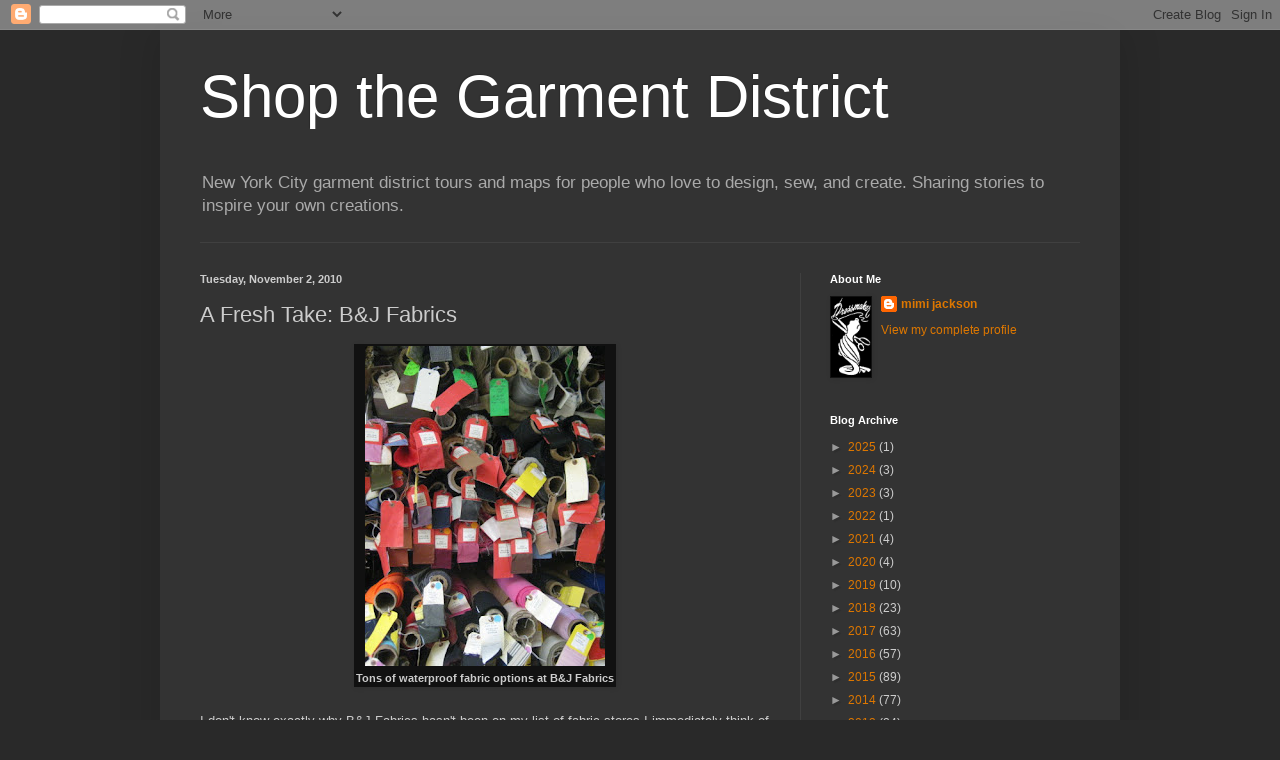

--- FILE ---
content_type: text/html; charset=UTF-8
request_url: https://shopthegarmentdistrict.blogspot.com/2010/11/fresh-take-b-fabrics.html
body_size: 31293
content:
<!DOCTYPE html>
<html class='v2' dir='ltr' lang='en'>
<head>
<link href='https://www.blogger.com/static/v1/widgets/335934321-css_bundle_v2.css' rel='stylesheet' type='text/css'/>
<meta content='width=1100' name='viewport'/>
<meta content='text/html; charset=UTF-8' http-equiv='Content-Type'/>
<meta content='blogger' name='generator'/>
<link href='https://shopthegarmentdistrict.blogspot.com/favicon.ico' rel='icon' type='image/x-icon'/>
<link href='http://shopthegarmentdistrict.blogspot.com/2010/11/fresh-take-b-fabrics.html' rel='canonical'/>
<link rel="alternate" type="application/atom+xml" title="Shop the Garment District - Atom" href="https://shopthegarmentdistrict.blogspot.com/feeds/posts/default" />
<link rel="alternate" type="application/rss+xml" title="Shop the Garment District - RSS" href="https://shopthegarmentdistrict.blogspot.com/feeds/posts/default?alt=rss" />
<link rel="service.post" type="application/atom+xml" title="Shop the Garment District - Atom" href="https://www.blogger.com/feeds/1654329590294133998/posts/default" />

<link rel="alternate" type="application/atom+xml" title="Shop the Garment District - Atom" href="https://shopthegarmentdistrict.blogspot.com/feeds/8631853365592834854/comments/default" />
<!--Can't find substitution for tag [blog.ieCssRetrofitLinks]-->
<link href='https://blogger.googleusercontent.com/img/b/R29vZ2xl/AVvXsEhDOEA5OuYL1hfYSGbdDDE3h2mtoOfFMORCED6Tl-6DT7nPrL4r8hAYafwrMBRREEyA0WEDnpmNqi9tDKUJz6rXW2uSwCKzu4XI94Qf7BQyiLyxNGpQGw7L5u7AX4RFkTiDy28AK0aFTz7m/s320/IMG_6281_1.JPG' rel='image_src'/>
<meta content='http://shopthegarmentdistrict.blogspot.com/2010/11/fresh-take-b-fabrics.html' property='og:url'/>
<meta content='A Fresh Take: B&amp;J Fabrics' property='og:title'/>
<meta content='Everything you need/want/didn&#39;t know about shopping for fabrics, notions, tools, supplies, and related services in NYC&#39;s famed garment district.' property='og:description'/>
<meta content='https://blogger.googleusercontent.com/img/b/R29vZ2xl/AVvXsEhDOEA5OuYL1hfYSGbdDDE3h2mtoOfFMORCED6Tl-6DT7nPrL4r8hAYafwrMBRREEyA0WEDnpmNqi9tDKUJz6rXW2uSwCKzu4XI94Qf7BQyiLyxNGpQGw7L5u7AX4RFkTiDy28AK0aFTz7m/w1200-h630-p-k-no-nu/IMG_6281_1.JPG' property='og:image'/>
<title>Shop the Garment District: A Fresh Take: B&J Fabrics</title>
<style id='page-skin-1' type='text/css'><!--
/*
-----------------------------------------------
Blogger Template Style
Name:     Simple
Designer: Blogger
URL:      www.blogger.com
----------------------------------------------- */
/* Content
----------------------------------------------- */
body {
font: normal normal 12px Arial, Tahoma, Helvetica, FreeSans, sans-serif;
color: #cccccc;
background: #292929 none repeat scroll top left;
padding: 0 40px 40px 40px;
}
html body .region-inner {
min-width: 0;
max-width: 100%;
width: auto;
}
h2 {
font-size: 22px;
}
a:link {
text-decoration:none;
color: #dd7700;
}
a:visited {
text-decoration:none;
color: #cc6600;
}
a:hover {
text-decoration:underline;
color: #cc6600;
}
.body-fauxcolumn-outer .fauxcolumn-inner {
background: transparent none repeat scroll top left;
_background-image: none;
}
.body-fauxcolumn-outer .cap-top {
position: absolute;
z-index: 1;
height: 400px;
width: 100%;
}
.body-fauxcolumn-outer .cap-top .cap-left {
width: 100%;
background: transparent none repeat-x scroll top left;
_background-image: none;
}
.content-outer {
-moz-box-shadow: 0 0 40px rgba(0, 0, 0, .15);
-webkit-box-shadow: 0 0 5px rgba(0, 0, 0, .15);
-goog-ms-box-shadow: 0 0 10px #333333;
box-shadow: 0 0 40px rgba(0, 0, 0, .15);
margin-bottom: 1px;
}
.content-inner {
padding: 10px 10px;
}
.content-inner {
background-color: #333333;
}
/* Header
----------------------------------------------- */
.header-outer {
background: transparent none repeat-x scroll 0 -400px;
_background-image: none;
}
.Header h1 {
font: normal normal 60px Arial, Tahoma, Helvetica, FreeSans, sans-serif;
color: #ffffff;
text-shadow: -1px -1px 1px rgba(0, 0, 0, .2);
}
.Header h1 a {
color: #ffffff;
}
.Header .description {
font-size: 140%;
color: #aaaaaa;
}
.header-inner .Header .titlewrapper {
padding: 22px 30px;
}
.header-inner .Header .descriptionwrapper {
padding: 0 30px;
}
/* Tabs
----------------------------------------------- */
.tabs-inner .section:first-child {
border-top: 1px solid #404040;
}
.tabs-inner .section:first-child ul {
margin-top: -1px;
border-top: 1px solid #404040;
border-left: 0 solid #404040;
border-right: 0 solid #404040;
}
.tabs-inner .widget ul {
background: #222222 none repeat-x scroll 0 -800px;
_background-image: none;
border-bottom: 1px solid #404040;
margin-top: 0;
margin-left: -30px;
margin-right: -30px;
}
.tabs-inner .widget li a {
display: inline-block;
padding: .6em 1em;
font: normal normal 14px Arial, Tahoma, Helvetica, FreeSans, sans-serif;
color: #999999;
border-left: 1px solid #333333;
border-right: 0 solid #404040;
}
.tabs-inner .widget li:first-child a {
border-left: none;
}
.tabs-inner .widget li.selected a, .tabs-inner .widget li a:hover {
color: #ffffff;
background-color: #000000;
text-decoration: none;
}
/* Columns
----------------------------------------------- */
.main-outer {
border-top: 0 solid #404040;
}
.fauxcolumn-left-outer .fauxcolumn-inner {
border-right: 1px solid #404040;
}
.fauxcolumn-right-outer .fauxcolumn-inner {
border-left: 1px solid #404040;
}
/* Headings
----------------------------------------------- */
div.widget > h2,
div.widget h2.title {
margin: 0 0 1em 0;
font: normal bold 11px Arial, Tahoma, Helvetica, FreeSans, sans-serif;
color: #ffffff;
}
/* Widgets
----------------------------------------------- */
.widget .zippy {
color: #999999;
text-shadow: 2px 2px 1px rgba(0, 0, 0, .1);
}
.widget .popular-posts ul {
list-style: none;
}
/* Posts
----------------------------------------------- */
h2.date-header {
font: normal bold 11px Arial, Tahoma, Helvetica, FreeSans, sans-serif;
}
.date-header span {
background-color: transparent;
color: #cccccc;
padding: inherit;
letter-spacing: inherit;
margin: inherit;
}
.main-inner {
padding-top: 30px;
padding-bottom: 30px;
}
.main-inner .column-center-inner {
padding: 0 15px;
}
.main-inner .column-center-inner .section {
margin: 0 15px;
}
.post {
margin: 0 0 25px 0;
}
h3.post-title, .comments h4 {
font: normal normal 22px Arial, Tahoma, Helvetica, FreeSans, sans-serif;
margin: .75em 0 0;
}
.post-body {
font-size: 110%;
line-height: 1.4;
position: relative;
}
.post-body img, .post-body .tr-caption-container, .Profile img, .Image img,
.BlogList .item-thumbnail img {
padding: 0;
background: #111111;
border: 1px solid #111111;
-moz-box-shadow: 1px 1px 5px rgba(0, 0, 0, .1);
-webkit-box-shadow: 1px 1px 5px rgba(0, 0, 0, .1);
box-shadow: 1px 1px 5px rgba(0, 0, 0, .1);
}
.post-body img, .post-body .tr-caption-container {
padding: 1px;
}
.post-body .tr-caption-container {
color: #cccccc;
}
.post-body .tr-caption-container img {
padding: 0;
background: transparent;
border: none;
-moz-box-shadow: 0 0 0 rgba(0, 0, 0, .1);
-webkit-box-shadow: 0 0 0 rgba(0, 0, 0, .1);
box-shadow: 0 0 0 rgba(0, 0, 0, .1);
}
.post-header {
margin: 0 0 1.5em;
line-height: 1.6;
font-size: 90%;
}
.post-footer {
margin: 20px -2px 0;
padding: 5px 10px;
color: #888888;
background-color: #303030;
border-bottom: 1px solid #444444;
line-height: 1.6;
font-size: 90%;
}
#comments .comment-author {
padding-top: 1.5em;
border-top: 1px solid #404040;
background-position: 0 1.5em;
}
#comments .comment-author:first-child {
padding-top: 0;
border-top: none;
}
.avatar-image-container {
margin: .2em 0 0;
}
#comments .avatar-image-container img {
border: 1px solid #111111;
}
/* Comments
----------------------------------------------- */
.comments .comments-content .icon.blog-author {
background-repeat: no-repeat;
background-image: url([data-uri]);
}
.comments .comments-content .loadmore a {
border-top: 1px solid #999999;
border-bottom: 1px solid #999999;
}
.comments .comment-thread.inline-thread {
background-color: #303030;
}
.comments .continue {
border-top: 2px solid #999999;
}
/* Accents
---------------------------------------------- */
.section-columns td.columns-cell {
border-left: 1px solid #404040;
}
.blog-pager {
background: transparent none no-repeat scroll top center;
}
.blog-pager-older-link, .home-link,
.blog-pager-newer-link {
background-color: #333333;
padding: 5px;
}
.footer-outer {
border-top: 0 dashed #bbbbbb;
}
/* Mobile
----------------------------------------------- */
body.mobile  {
background-size: auto;
}
.mobile .body-fauxcolumn-outer {
background: transparent none repeat scroll top left;
}
.mobile .body-fauxcolumn-outer .cap-top {
background-size: 100% auto;
}
.mobile .content-outer {
-webkit-box-shadow: 0 0 3px rgba(0, 0, 0, .15);
box-shadow: 0 0 3px rgba(0, 0, 0, .15);
}
.mobile .tabs-inner .widget ul {
margin-left: 0;
margin-right: 0;
}
.mobile .post {
margin: 0;
}
.mobile .main-inner .column-center-inner .section {
margin: 0;
}
.mobile .date-header span {
padding: 0.1em 10px;
margin: 0 -10px;
}
.mobile h3.post-title {
margin: 0;
}
.mobile .blog-pager {
background: transparent none no-repeat scroll top center;
}
.mobile .footer-outer {
border-top: none;
}
.mobile .main-inner, .mobile .footer-inner {
background-color: #333333;
}
.mobile-index-contents {
color: #cccccc;
}
.mobile-link-button {
background-color: #dd7700;
}
.mobile-link-button a:link, .mobile-link-button a:visited {
color: #ffffff;
}
.mobile .tabs-inner .section:first-child {
border-top: none;
}
.mobile .tabs-inner .PageList .widget-content {
background-color: #000000;
color: #ffffff;
border-top: 1px solid #404040;
border-bottom: 1px solid #404040;
}
.mobile .tabs-inner .PageList .widget-content .pagelist-arrow {
border-left: 1px solid #404040;
}

--></style>
<style id='template-skin-1' type='text/css'><!--
body {
min-width: 960px;
}
.content-outer, .content-fauxcolumn-outer, .region-inner {
min-width: 960px;
max-width: 960px;
_width: 960px;
}
.main-inner .columns {
padding-left: 0;
padding-right: 310px;
}
.main-inner .fauxcolumn-center-outer {
left: 0;
right: 310px;
/* IE6 does not respect left and right together */
_width: expression(this.parentNode.offsetWidth -
parseInt("0") -
parseInt("310px") + 'px');
}
.main-inner .fauxcolumn-left-outer {
width: 0;
}
.main-inner .fauxcolumn-right-outer {
width: 310px;
}
.main-inner .column-left-outer {
width: 0;
right: 100%;
margin-left: -0;
}
.main-inner .column-right-outer {
width: 310px;
margin-right: -310px;
}
#layout {
min-width: 0;
}
#layout .content-outer {
min-width: 0;
width: 800px;
}
#layout .region-inner {
min-width: 0;
width: auto;
}
body#layout div.add_widget {
padding: 8px;
}
body#layout div.add_widget a {
margin-left: 32px;
}
--></style>
<link href='https://www.blogger.com/dyn-css/authorization.css?targetBlogID=1654329590294133998&amp;zx=278cb2cc-8d89-43b2-9bcf-2e20bbf70088' media='none' onload='if(media!=&#39;all&#39;)media=&#39;all&#39;' rel='stylesheet'/><noscript><link href='https://www.blogger.com/dyn-css/authorization.css?targetBlogID=1654329590294133998&amp;zx=278cb2cc-8d89-43b2-9bcf-2e20bbf70088' rel='stylesheet'/></noscript>
<meta name='google-adsense-platform-account' content='ca-host-pub-1556223355139109'/>
<meta name='google-adsense-platform-domain' content='blogspot.com'/>

</head>
<body class='loading variant-dark'>
<div class='navbar section' id='navbar' name='Navbar'><div class='widget Navbar' data-version='1' id='Navbar1'><script type="text/javascript">
    function setAttributeOnload(object, attribute, val) {
      if(window.addEventListener) {
        window.addEventListener('load',
          function(){ object[attribute] = val; }, false);
      } else {
        window.attachEvent('onload', function(){ object[attribute] = val; });
      }
    }
  </script>
<div id="navbar-iframe-container"></div>
<script type="text/javascript" src="https://apis.google.com/js/platform.js"></script>
<script type="text/javascript">
      gapi.load("gapi.iframes:gapi.iframes.style.bubble", function() {
        if (gapi.iframes && gapi.iframes.getContext) {
          gapi.iframes.getContext().openChild({
              url: 'https://www.blogger.com/navbar/1654329590294133998?po\x3d8631853365592834854\x26origin\x3dhttps://shopthegarmentdistrict.blogspot.com',
              where: document.getElementById("navbar-iframe-container"),
              id: "navbar-iframe"
          });
        }
      });
    </script><script type="text/javascript">
(function() {
var script = document.createElement('script');
script.type = 'text/javascript';
script.src = '//pagead2.googlesyndication.com/pagead/js/google_top_exp.js';
var head = document.getElementsByTagName('head')[0];
if (head) {
head.appendChild(script);
}})();
</script>
</div></div>
<div class='body-fauxcolumns'>
<div class='fauxcolumn-outer body-fauxcolumn-outer'>
<div class='cap-top'>
<div class='cap-left'></div>
<div class='cap-right'></div>
</div>
<div class='fauxborder-left'>
<div class='fauxborder-right'></div>
<div class='fauxcolumn-inner'>
</div>
</div>
<div class='cap-bottom'>
<div class='cap-left'></div>
<div class='cap-right'></div>
</div>
</div>
</div>
<div class='content'>
<div class='content-fauxcolumns'>
<div class='fauxcolumn-outer content-fauxcolumn-outer'>
<div class='cap-top'>
<div class='cap-left'></div>
<div class='cap-right'></div>
</div>
<div class='fauxborder-left'>
<div class='fauxborder-right'></div>
<div class='fauxcolumn-inner'>
</div>
</div>
<div class='cap-bottom'>
<div class='cap-left'></div>
<div class='cap-right'></div>
</div>
</div>
</div>
<div class='content-outer'>
<div class='content-cap-top cap-top'>
<div class='cap-left'></div>
<div class='cap-right'></div>
</div>
<div class='fauxborder-left content-fauxborder-left'>
<div class='fauxborder-right content-fauxborder-right'></div>
<div class='content-inner'>
<header>
<div class='header-outer'>
<div class='header-cap-top cap-top'>
<div class='cap-left'></div>
<div class='cap-right'></div>
</div>
<div class='fauxborder-left header-fauxborder-left'>
<div class='fauxborder-right header-fauxborder-right'></div>
<div class='region-inner header-inner'>
<div class='header section' id='header' name='Header'><div class='widget Header' data-version='1' id='Header1'>
<div id='header-inner'>
<div class='titlewrapper'>
<h1 class='title'>
<a href='https://shopthegarmentdistrict.blogspot.com/'>
Shop the Garment District
</a>
</h1>
</div>
<div class='descriptionwrapper'>
<p class='description'><span>New York City garment district tours and maps for people who love to design, sew, and create. Sharing stories to inspire your own creations.</span></p>
</div>
</div>
</div></div>
</div>
</div>
<div class='header-cap-bottom cap-bottom'>
<div class='cap-left'></div>
<div class='cap-right'></div>
</div>
</div>
</header>
<div class='tabs-outer'>
<div class='tabs-cap-top cap-top'>
<div class='cap-left'></div>
<div class='cap-right'></div>
</div>
<div class='fauxborder-left tabs-fauxborder-left'>
<div class='fauxborder-right tabs-fauxborder-right'></div>
<div class='region-inner tabs-inner'>
<div class='tabs no-items section' id='crosscol' name='Cross-Column'></div>
<div class='tabs no-items section' id='crosscol-overflow' name='Cross-Column 2'></div>
</div>
</div>
<div class='tabs-cap-bottom cap-bottom'>
<div class='cap-left'></div>
<div class='cap-right'></div>
</div>
</div>
<div class='main-outer'>
<div class='main-cap-top cap-top'>
<div class='cap-left'></div>
<div class='cap-right'></div>
</div>
<div class='fauxborder-left main-fauxborder-left'>
<div class='fauxborder-right main-fauxborder-right'></div>
<div class='region-inner main-inner'>
<div class='columns fauxcolumns'>
<div class='fauxcolumn-outer fauxcolumn-center-outer'>
<div class='cap-top'>
<div class='cap-left'></div>
<div class='cap-right'></div>
</div>
<div class='fauxborder-left'>
<div class='fauxborder-right'></div>
<div class='fauxcolumn-inner'>
</div>
</div>
<div class='cap-bottom'>
<div class='cap-left'></div>
<div class='cap-right'></div>
</div>
</div>
<div class='fauxcolumn-outer fauxcolumn-left-outer'>
<div class='cap-top'>
<div class='cap-left'></div>
<div class='cap-right'></div>
</div>
<div class='fauxborder-left'>
<div class='fauxborder-right'></div>
<div class='fauxcolumn-inner'>
</div>
</div>
<div class='cap-bottom'>
<div class='cap-left'></div>
<div class='cap-right'></div>
</div>
</div>
<div class='fauxcolumn-outer fauxcolumn-right-outer'>
<div class='cap-top'>
<div class='cap-left'></div>
<div class='cap-right'></div>
</div>
<div class='fauxborder-left'>
<div class='fauxborder-right'></div>
<div class='fauxcolumn-inner'>
</div>
</div>
<div class='cap-bottom'>
<div class='cap-left'></div>
<div class='cap-right'></div>
</div>
</div>
<!-- corrects IE6 width calculation -->
<div class='columns-inner'>
<div class='column-center-outer'>
<div class='column-center-inner'>
<div class='main section' id='main' name='Main'><div class='widget Blog' data-version='1' id='Blog1'>
<div class='blog-posts hfeed'>

          <div class="date-outer">
        
<h2 class='date-header'><span>Tuesday, November 2, 2010</span></h2>

          <div class="date-posts">
        
<div class='post-outer'>
<div class='post hentry uncustomized-post-template' itemprop='blogPost' itemscope='itemscope' itemtype='http://schema.org/BlogPosting'>
<meta content='https://blogger.googleusercontent.com/img/b/R29vZ2xl/AVvXsEhDOEA5OuYL1hfYSGbdDDE3h2mtoOfFMORCED6Tl-6DT7nPrL4r8hAYafwrMBRREEyA0WEDnpmNqi9tDKUJz6rXW2uSwCKzu4XI94Qf7BQyiLyxNGpQGw7L5u7AX4RFkTiDy28AK0aFTz7m/s320/IMG_6281_1.JPG' itemprop='image_url'/>
<meta content='1654329590294133998' itemprop='blogId'/>
<meta content='8631853365592834854' itemprop='postId'/>
<a name='8631853365592834854'></a>
<h3 class='post-title entry-title' itemprop='name'>
A Fresh Take: B&J Fabrics
</h3>
<div class='post-header'>
<div class='post-header-line-1'></div>
</div>
<div class='post-body entry-content' id='post-body-8631853365592834854' itemprop='description articleBody'>
<table align="center" cellpadding="0" cellspacing="0" class="tr-caption-container" style="margin-left: auto; margin-right: auto; text-align: center;"><tbody>
<tr><td style="text-align: center;"><img border="0" height="320" src="https://blogger.googleusercontent.com/img/b/R29vZ2xl/AVvXsEhDOEA5OuYL1hfYSGbdDDE3h2mtoOfFMORCED6Tl-6DT7nPrL4r8hAYafwrMBRREEyA0WEDnpmNqi9tDKUJz6rXW2uSwCKzu4XI94Qf7BQyiLyxNGpQGw7L5u7AX4RFkTiDy28AK0aFTz7m/s320/IMG_6281_1.JPG" style="margin-left: auto; margin-right: auto;" width="240" /></td></tr>
<tr><td class="tr-caption" style="text-align: center;"><b>Tons of waterproof fabric options at B&amp;J Fabrics</b></td></tr>
</tbody></table><div class="separator" style="clear: both; text-align: center;"><a href="https://blogger.googleusercontent.com/img/b/R29vZ2xl/AVvXsEhDOEA5OuYL1hfYSGbdDDE3h2mtoOfFMORCED6Tl-6DT7nPrL4r8hAYafwrMBRREEyA0WEDnpmNqi9tDKUJz6rXW2uSwCKzu4XI94Qf7BQyiLyxNGpQGw7L5u7AX4RFkTiDy28AK0aFTz7m/s1600/IMG_6281_1.JPG" imageanchor="1" style="margin-left: 1em; margin-right: 1em;"></a></div>I don't know exactly why B&amp;J Fabrics hasn't been on my list of fabric stores I immediately think of when I need more fabric. Maybe it's my perception that they don't carry anything that <b>costs less than $50 a yard</b>. Maybe it's the way the you browse for fabric by looking at "headers" hanging on a rack, rather than by pulling out bolts of fabric from shelves. I always feel a little self-conscious when I'm at B&amp;J, like maybe I need to be carrying a more expensive-looking handbag or wear pricey and uncomfortable shoes.<br />
<br />
<a name="more"></a>But I'm on a quest to find ultra-soft cotton to make a nightgown, so last week I decided to see what B&amp;J had to offer. I was happy to find the store has some excellent choices for me, particularly the Italian cotton shirtings (so soft!), but I was even more delighted to find <b>how much I enjoyed shopping there</b>. The store was hopping with customers, but I still was able to get the undivided attention of a young sales associate who swatched away for me and made excellent recommendations while we chatted about her infant son.<br />
<br />
And my initial assessment that everything at B&amp;J is too pricey is <b>off-base</b>. There are plenty of very decent fabrics under $20 a yard. B&amp;J has one of the best selections of waterproof fabrics in the Garment District, most priced between $15 to $35 a yard. A raincoat is on my list of spring sewing projects, so I'll be back, and you should give this store another look too.
<div style='clear: both;'></div>
</div>
<div class='post-footer'>
<div class='post-footer-line post-footer-line-1'>
<span class='post-author vcard'>
</span>
<span class='post-timestamp'>
at
<meta content='http://shopthegarmentdistrict.blogspot.com/2010/11/fresh-take-b-fabrics.html' itemprop='url'/>
<a class='timestamp-link' href='https://shopthegarmentdistrict.blogspot.com/2010/11/fresh-take-b-fabrics.html' rel='bookmark' title='permanent link'><abbr class='published' itemprop='datePublished' title='2010-11-02T18:43:00-04:00'>November 02, 2010</abbr></a>
</span>
<span class='post-comment-link'>
</span>
<span class='post-icons'>
<span class='item-action'>
<a href='https://www.blogger.com/email-post/1654329590294133998/8631853365592834854' title='Email Post'>
<img alt='' class='icon-action' height='13' src='https://resources.blogblog.com/img/icon18_email.gif' width='18'/>
</a>
</span>
</span>
<div class='post-share-buttons goog-inline-block'>
<a class='goog-inline-block share-button sb-email' href='https://www.blogger.com/share-post.g?blogID=1654329590294133998&postID=8631853365592834854&target=email' target='_blank' title='Email This'><span class='share-button-link-text'>Email This</span></a><a class='goog-inline-block share-button sb-blog' href='https://www.blogger.com/share-post.g?blogID=1654329590294133998&postID=8631853365592834854&target=blog' onclick='window.open(this.href, "_blank", "height=270,width=475"); return false;' target='_blank' title='BlogThis!'><span class='share-button-link-text'>BlogThis!</span></a><a class='goog-inline-block share-button sb-twitter' href='https://www.blogger.com/share-post.g?blogID=1654329590294133998&postID=8631853365592834854&target=twitter' target='_blank' title='Share to X'><span class='share-button-link-text'>Share to X</span></a><a class='goog-inline-block share-button sb-facebook' href='https://www.blogger.com/share-post.g?blogID=1654329590294133998&postID=8631853365592834854&target=facebook' onclick='window.open(this.href, "_blank", "height=430,width=640"); return false;' target='_blank' title='Share to Facebook'><span class='share-button-link-text'>Share to Facebook</span></a><a class='goog-inline-block share-button sb-pinterest' href='https://www.blogger.com/share-post.g?blogID=1654329590294133998&postID=8631853365592834854&target=pinterest' target='_blank' title='Share to Pinterest'><span class='share-button-link-text'>Share to Pinterest</span></a>
</div>
</div>
<div class='post-footer-line post-footer-line-2'>
<span class='post-labels'>
Labels:
<a href='https://shopthegarmentdistrict.blogspot.com/search/label/BJ%20Fabrics' rel='tag'>BJ Fabrics</a>,
<a href='https://shopthegarmentdistrict.blogspot.com/search/label/fabric%20stores' rel='tag'>fabric stores</a>
</span>
</div>
<div class='post-footer-line post-footer-line-3'>
<span class='post-location'>
</span>
</div>
</div>
</div>
<div class='comments' id='comments'>
<a name='comments'></a>
<h4>10 comments:</h4>
<div class='comments-content'>
<script async='async' src='' type='text/javascript'></script>
<script type='text/javascript'>
    (function() {
      var items = null;
      var msgs = null;
      var config = {};

// <![CDATA[
      var cursor = null;
      if (items && items.length > 0) {
        cursor = parseInt(items[items.length - 1].timestamp) + 1;
      }

      var bodyFromEntry = function(entry) {
        var text = (entry &&
                    ((entry.content && entry.content.$t) ||
                     (entry.summary && entry.summary.$t))) ||
            '';
        if (entry && entry.gd$extendedProperty) {
          for (var k in entry.gd$extendedProperty) {
            if (entry.gd$extendedProperty[k].name == 'blogger.contentRemoved') {
              return '<span class="deleted-comment">' + text + '</span>';
            }
          }
        }
        return text;
      }

      var parse = function(data) {
        cursor = null;
        var comments = [];
        if (data && data.feed && data.feed.entry) {
          for (var i = 0, entry; entry = data.feed.entry[i]; i++) {
            var comment = {};
            // comment ID, parsed out of the original id format
            var id = /blog-(\d+).post-(\d+)/.exec(entry.id.$t);
            comment.id = id ? id[2] : null;
            comment.body = bodyFromEntry(entry);
            comment.timestamp = Date.parse(entry.published.$t) + '';
            if (entry.author && entry.author.constructor === Array) {
              var auth = entry.author[0];
              if (auth) {
                comment.author = {
                  name: (auth.name ? auth.name.$t : undefined),
                  profileUrl: (auth.uri ? auth.uri.$t : undefined),
                  avatarUrl: (auth.gd$image ? auth.gd$image.src : undefined)
                };
              }
            }
            if (entry.link) {
              if (entry.link[2]) {
                comment.link = comment.permalink = entry.link[2].href;
              }
              if (entry.link[3]) {
                var pid = /.*comments\/default\/(\d+)\?.*/.exec(entry.link[3].href);
                if (pid && pid[1]) {
                  comment.parentId = pid[1];
                }
              }
            }
            comment.deleteclass = 'item-control blog-admin';
            if (entry.gd$extendedProperty) {
              for (var k in entry.gd$extendedProperty) {
                if (entry.gd$extendedProperty[k].name == 'blogger.itemClass') {
                  comment.deleteclass += ' ' + entry.gd$extendedProperty[k].value;
                } else if (entry.gd$extendedProperty[k].name == 'blogger.displayTime') {
                  comment.displayTime = entry.gd$extendedProperty[k].value;
                }
              }
            }
            comments.push(comment);
          }
        }
        return comments;
      };

      var paginator = function(callback) {
        if (hasMore()) {
          var url = config.feed + '?alt=json&v=2&orderby=published&reverse=false&max-results=50';
          if (cursor) {
            url += '&published-min=' + new Date(cursor).toISOString();
          }
          window.bloggercomments = function(data) {
            var parsed = parse(data);
            cursor = parsed.length < 50 ? null
                : parseInt(parsed[parsed.length - 1].timestamp) + 1
            callback(parsed);
            window.bloggercomments = null;
          }
          url += '&callback=bloggercomments';
          var script = document.createElement('script');
          script.type = 'text/javascript';
          script.src = url;
          document.getElementsByTagName('head')[0].appendChild(script);
        }
      };
      var hasMore = function() {
        return !!cursor;
      };
      var getMeta = function(key, comment) {
        if ('iswriter' == key) {
          var matches = !!comment.author
              && comment.author.name == config.authorName
              && comment.author.profileUrl == config.authorUrl;
          return matches ? 'true' : '';
        } else if ('deletelink' == key) {
          return config.baseUri + '/comment/delete/'
               + config.blogId + '/' + comment.id;
        } else if ('deleteclass' == key) {
          return comment.deleteclass;
        }
        return '';
      };

      var replybox = null;
      var replyUrlParts = null;
      var replyParent = undefined;

      var onReply = function(commentId, domId) {
        if (replybox == null) {
          // lazily cache replybox, and adjust to suit this style:
          replybox = document.getElementById('comment-editor');
          if (replybox != null) {
            replybox.height = '250px';
            replybox.style.display = 'block';
            replyUrlParts = replybox.src.split('#');
          }
        }
        if (replybox && (commentId !== replyParent)) {
          replybox.src = '';
          document.getElementById(domId).insertBefore(replybox, null);
          replybox.src = replyUrlParts[0]
              + (commentId ? '&parentID=' + commentId : '')
              + '#' + replyUrlParts[1];
          replyParent = commentId;
        }
      };

      var hash = (window.location.hash || '#').substring(1);
      var startThread, targetComment;
      if (/^comment-form_/.test(hash)) {
        startThread = hash.substring('comment-form_'.length);
      } else if (/^c[0-9]+$/.test(hash)) {
        targetComment = hash.substring(1);
      }

      // Configure commenting API:
      var configJso = {
        'maxDepth': config.maxThreadDepth
      };
      var provider = {
        'id': config.postId,
        'data': items,
        'loadNext': paginator,
        'hasMore': hasMore,
        'getMeta': getMeta,
        'onReply': onReply,
        'rendered': true,
        'initComment': targetComment,
        'initReplyThread': startThread,
        'config': configJso,
        'messages': msgs
      };

      var render = function() {
        if (window.goog && window.goog.comments) {
          var holder = document.getElementById('comment-holder');
          window.goog.comments.render(holder, provider);
        }
      };

      // render now, or queue to render when library loads:
      if (window.goog && window.goog.comments) {
        render();
      } else {
        window.goog = window.goog || {};
        window.goog.comments = window.goog.comments || {};
        window.goog.comments.loadQueue = window.goog.comments.loadQueue || [];
        window.goog.comments.loadQueue.push(render);
      }
    })();
// ]]>
  </script>
<div id='comment-holder'>
<div class="comment-thread toplevel-thread"><ol id="top-ra"><li class="comment" id="c4726815029496134801"><div class="avatar-image-container"><img src="//blogger.googleusercontent.com/img/b/R29vZ2xl/AVvXsEhbT3fbDeD7eW782hUy5HpOGDyOI61Z3Rh8-pViPTBomzSKffhCBSlk5lvchXpPWzhIJ4m4FYvQlcnoICuikgowXBV-UfuJDIX2DcI9xg3KZdj9nV6dDo7q_6lx54jjVTI/s45-c/nancy+portriat.jpg" alt=""/></div><div class="comment-block"><div class="comment-header"><cite class="user"><a href="https://www.blogger.com/profile/02235347323004026695" rel="nofollow">Nancy K</a></cite><span class="icon user "></span><span class="datetime secondary-text"><a rel="nofollow" href="https://shopthegarmentdistrict.blogspot.com/2010/11/fresh-take-b-fabrics.html?showComment=1288743596555#c4726815029496134801">November 2, 2010 at 8:19&#8239;PM</a></span></div><p class="comment-content">Good review.</p><span class="comment-actions secondary-text"><a class="comment-reply" target="_self" data-comment-id="4726815029496134801">Reply</a><span class="item-control blog-admin blog-admin pid-1429575175"><a target="_self" href="https://www.blogger.com/comment/delete/1654329590294133998/4726815029496134801">Delete</a></span></span></div><div class="comment-replies"><div id="c4726815029496134801-rt" class="comment-thread inline-thread hidden"><span class="thread-toggle thread-expanded"><span class="thread-arrow"></span><span class="thread-count"><a target="_self">Replies</a></span></span><ol id="c4726815029496134801-ra" class="thread-chrome thread-expanded"><div></div><div id="c4726815029496134801-continue" class="continue"><a class="comment-reply" target="_self" data-comment-id="4726815029496134801">Reply</a></div></ol></div></div><div class="comment-replybox-single" id="c4726815029496134801-ce"></div></li><li class="comment" id="c5231021985834065531"><div class="avatar-image-container"><img src="//www.blogger.com/img/blogger_logo_round_35.png" alt=""/></div><div class="comment-block"><div class="comment-header"><cite class="user"><a href="https://www.blogger.com/profile/07218217151372072602" rel="nofollow">JoanneM</a></cite><span class="icon user "></span><span class="datetime secondary-text"><a rel="nofollow" href="https://shopthegarmentdistrict.blogspot.com/2010/11/fresh-take-b-fabrics.html?showComment=1288750009609#c5231021985834065531">November 2, 2010 at 10:06&#8239;PM</a></span></div><p class="comment-content">Wow and wow. What a great review. Thank you!</p><span class="comment-actions secondary-text"><a class="comment-reply" target="_self" data-comment-id="5231021985834065531">Reply</a><span class="item-control blog-admin blog-admin pid-436922375"><a target="_self" href="https://www.blogger.com/comment/delete/1654329590294133998/5231021985834065531">Delete</a></span></span></div><div class="comment-replies"><div id="c5231021985834065531-rt" class="comment-thread inline-thread hidden"><span class="thread-toggle thread-expanded"><span class="thread-arrow"></span><span class="thread-count"><a target="_self">Replies</a></span></span><ol id="c5231021985834065531-ra" class="thread-chrome thread-expanded"><div></div><div id="c5231021985834065531-continue" class="continue"><a class="comment-reply" target="_self" data-comment-id="5231021985834065531">Reply</a></div></ol></div></div><div class="comment-replybox-single" id="c5231021985834065531-ce"></div></li><li class="comment" id="c4273156241681804143"><div class="avatar-image-container"><img src="//blogger.googleusercontent.com/img/b/R29vZ2xl/AVvXsEgznM8xwEV4cqkhOCUksuvyRiawD_46UHiz2zholuY1Gouk2ImIC3upzoXQcdKLBgmbTiQ3yX7wXmcfJtCrsUVlk06TqQKMH5C20-OI7MvEhf478Ef22PDLI407ljug1c4/s45-c/MSP_photo.jpg" alt=""/></div><div class="comment-block"><div class="comment-header"><cite class="user"><a href="https://www.blogger.com/profile/17683287411020125224" rel="nofollow">meredithp</a></cite><span class="icon user "></span><span class="datetime secondary-text"><a rel="nofollow" href="https://shopthegarmentdistrict.blogspot.com/2010/11/fresh-take-b-fabrics.html?showComment=1288812550380#c4273156241681804143">November 3, 2010 at 3:29&#8239;PM</a></span></div><p class="comment-content">I just picked up what I think will be an awesome raincoat pattern (Sewing Workshop Soho Coat--sample looked great in the store), so I&#39;ll be interested to hear what fabric you pick.  I&#39;ll be purchasing from afar.</p><span class="comment-actions secondary-text"><a class="comment-reply" target="_self" data-comment-id="4273156241681804143">Reply</a><span class="item-control blog-admin blog-admin pid-276769094"><a target="_self" href="https://www.blogger.com/comment/delete/1654329590294133998/4273156241681804143">Delete</a></span></span></div><div class="comment-replies"><div id="c4273156241681804143-rt" class="comment-thread inline-thread hidden"><span class="thread-toggle thread-expanded"><span class="thread-arrow"></span><span class="thread-count"><a target="_self">Replies</a></span></span><ol id="c4273156241681804143-ra" class="thread-chrome thread-expanded"><div></div><div id="c4273156241681804143-continue" class="continue"><a class="comment-reply" target="_self" data-comment-id="4273156241681804143">Reply</a></div></ol></div></div><div class="comment-replybox-single" id="c4273156241681804143-ce"></div></li><li class="comment" id="c287152196335079389"><div class="avatar-image-container"><img src="//resources.blogblog.com/img/blank.gif" alt=""/></div><div class="comment-block"><div class="comment-header"><cite class="user">Broderie Americaine</cite><span class="icon user "></span><span class="datetime secondary-text"><a rel="nofollow" href="https://shopthegarmentdistrict.blogspot.com/2010/11/fresh-take-b-fabrics.html?showComment=1288815385317#c287152196335079389">November 3, 2010 at 4:16&#8239;PM</a></span></div><p class="comment-content">The last time I went to B &amp; J, several months ago, they also had a great selection of cotton batik fabric for about $12 a yard.<br><br>And somebody correct me if I&#39;m wrong, but I think they have the best selection of Liberty of London Tana Lawn in the City.  In addition to the cotton, they had some L of L jerseys and corduroy.<br><br>I always feel less overwhelmed there then at Mood, and I&#39;m also a bit afraid of dogs, so the Mood mascot doesn&#39;t help.</p><span class="comment-actions secondary-text"><a class="comment-reply" target="_self" data-comment-id="287152196335079389">Reply</a><span class="item-control blog-admin blog-admin pid-1177580026"><a target="_self" href="https://www.blogger.com/comment/delete/1654329590294133998/287152196335079389">Delete</a></span></span></div><div class="comment-replies"><div id="c287152196335079389-rt" class="comment-thread inline-thread hidden"><span class="thread-toggle thread-expanded"><span class="thread-arrow"></span><span class="thread-count"><a target="_self">Replies</a></span></span><ol id="c287152196335079389-ra" class="thread-chrome thread-expanded"><div></div><div id="c287152196335079389-continue" class="continue"><a class="comment-reply" target="_self" data-comment-id="287152196335079389">Reply</a></div></ol></div></div><div class="comment-replybox-single" id="c287152196335079389-ce"></div></li><li class="comment" id="c2796729631380900367"><div class="avatar-image-container"><img src="//resources.blogblog.com/img/blank.gif" alt=""/></div><div class="comment-block"><div class="comment-header"><cite class="user">Broderie Americaine</cite><span class="icon user "></span><span class="datetime secondary-text"><a rel="nofollow" href="https://shopthegarmentdistrict.blogspot.com/2010/11/fresh-take-b-fabrics.html?showComment=1288815894372#c2796729631380900367">November 3, 2010 at 4:24&#8239;PM</a></span></div><p class="comment-content">Lindsay T:<br><br>With this new blog you should continue the &quot;tour&quot; series you started on the other one.  Here are some suggestions:<br><br>Where to go in the Garment District or its environs* for<br><br>--Fabric and trim for a Chanel-style suit;<br>--High-quality tailoring supplies;<br>--Sew-in and fusible interfacing (The closing of Greenberg and Hammer creates a big vacuum);<br>--Thread;<br>--Sportswear fabric;<br>--Hardware;<br>--Specialty work, e.g., pleating, embroidery.<br>--Muslin.<br><br><br>*The GD officially ends around 34th Street.  But obviously, there are useful stores below it and elsewhere.</p><span class="comment-actions secondary-text"><a class="comment-reply" target="_self" data-comment-id="2796729631380900367">Reply</a><span class="item-control blog-admin blog-admin pid-1177580026"><a target="_self" href="https://www.blogger.com/comment/delete/1654329590294133998/2796729631380900367">Delete</a></span></span></div><div class="comment-replies"><div id="c2796729631380900367-rt" class="comment-thread inline-thread hidden"><span class="thread-toggle thread-expanded"><span class="thread-arrow"></span><span class="thread-count"><a target="_self">Replies</a></span></span><ol id="c2796729631380900367-ra" class="thread-chrome thread-expanded"><div></div><div id="c2796729631380900367-continue" class="continue"><a class="comment-reply" target="_self" data-comment-id="2796729631380900367">Reply</a></div></ol></div></div><div class="comment-replybox-single" id="c2796729631380900367-ce"></div></li><li class="comment" id="c3301842880231106688"><div class="avatar-image-container"><img src="//resources.blogblog.com/img/blank.gif" alt=""/></div><div class="comment-block"><div class="comment-header"><cite class="user"><a href="http://szmusil.wordpress.com" rel="nofollow">Sz</a></cite><span class="icon user "></span><span class="datetime secondary-text"><a rel="nofollow" href="https://shopthegarmentdistrict.blogspot.com/2010/11/fresh-take-b-fabrics.html?showComment=1288817937327#c3301842880231106688">November 3, 2010 at 4:58&#8239;PM</a></span></div><p class="comment-content">Maybe also include a note on whether they have a web site, or will ship to other parts of the country.<br><br>Some of us, alas, live in a garment sewing wasteland...</p><span class="comment-actions secondary-text"><a class="comment-reply" target="_self" data-comment-id="3301842880231106688">Reply</a><span class="item-control blog-admin blog-admin pid-1177580026"><a target="_self" href="https://www.blogger.com/comment/delete/1654329590294133998/3301842880231106688">Delete</a></span></span></div><div class="comment-replies"><div id="c3301842880231106688-rt" class="comment-thread inline-thread hidden"><span class="thread-toggle thread-expanded"><span class="thread-arrow"></span><span class="thread-count"><a target="_self">Replies</a></span></span><ol id="c3301842880231106688-ra" class="thread-chrome thread-expanded"><div></div><div id="c3301842880231106688-continue" class="continue"><a class="comment-reply" target="_self" data-comment-id="3301842880231106688">Reply</a></div></ol></div></div><div class="comment-replybox-single" id="c3301842880231106688-ce"></div></li><li class="comment" id="c5327277404099006654"><div class="avatar-image-container"><img src="//blogger.googleusercontent.com/img/b/R29vZ2xl/AVvXsEhPBZBndcAx6Nr0SwEdWQnRy4YPZRWl2t6ZC96N8wa4lKpP5wY5ft_EJqXGHssd6p_48bThMO06kogSoPPa5Ag36zU_b02Ol8ky4m_mld19jbj-kFjl5lxmdG38grUPCg/s45-c/profile.jpg" alt=""/></div><div class="comment-block"><div class="comment-header"><cite class="user"><a href="https://www.blogger.com/profile/04210029025109932894" rel="nofollow">Wendy</a></cite><span class="icon user "></span><span class="datetime secondary-text"><a rel="nofollow" href="https://shopthegarmentdistrict.blogspot.com/2010/11/fresh-take-b-fabrics.html?showComment=1288823924253#c5327277404099006654">November 3, 2010 at 6:38&#8239;PM</a></span></div><p class="comment-content">Hi LindsayT <br>I love your blog and your garment district shopping guide was great when i visited NYC in september this year - keep the reviews coming - we dont have mant good fabric and notions stores left in Sydney :( <br>Wendy from Sydney Australia</p><span class="comment-actions secondary-text"><a class="comment-reply" target="_self" data-comment-id="5327277404099006654">Reply</a><span class="item-control blog-admin blog-admin pid-1182975809"><a target="_self" href="https://www.blogger.com/comment/delete/1654329590294133998/5327277404099006654">Delete</a></span></span></div><div class="comment-replies"><div id="c5327277404099006654-rt" class="comment-thread inline-thread hidden"><span class="thread-toggle thread-expanded"><span class="thread-arrow"></span><span class="thread-count"><a target="_self">Replies</a></span></span><ol id="c5327277404099006654-ra" class="thread-chrome thread-expanded"><div></div><div id="c5327277404099006654-continue" class="continue"><a class="comment-reply" target="_self" data-comment-id="5327277404099006654">Reply</a></div></ol></div></div><div class="comment-replybox-single" id="c5327277404099006654-ce"></div></li><li class="comment" id="c5981248899815624723"><div class="avatar-image-container"><img src="//www.blogger.com/img/blogger_logo_round_35.png" alt=""/></div><div class="comment-block"><div class="comment-header"><cite class="user"><a href="https://www.blogger.com/profile/02680450435990927972" rel="nofollow">Emory</a></cite><span class="icon user "></span><span class="datetime secondary-text"><a rel="nofollow" href="https://shopthegarmentdistrict.blogspot.com/2010/11/fresh-take-b-fabrics.html?showComment=1288883760069#c5981248899815624723">November 4, 2010 at 11:16&#8239;AM</a></span></div><p class="comment-content">Thanks for this review. I&#39;ve only been to B&amp;J once, when I was still fairly new to sewing. Everything was gorgeous but I definitely had the same feeling you used to - that B&amp;J was too rich for my blood! Now that I&#39;m more experienced I probably would be less intimidated by some of the prices, but it&#39;s great to be reminded that they do have some more affordable fabrics. You&#39;ve changed my mind!</p><span class="comment-actions secondary-text"><a class="comment-reply" target="_self" data-comment-id="5981248899815624723">Reply</a><span class="item-control blog-admin blog-admin pid-904782775"><a target="_self" href="https://www.blogger.com/comment/delete/1654329590294133998/5981248899815624723">Delete</a></span></span></div><div class="comment-replies"><div id="c5981248899815624723-rt" class="comment-thread inline-thread hidden"><span class="thread-toggle thread-expanded"><span class="thread-arrow"></span><span class="thread-count"><a target="_self">Replies</a></span></span><ol id="c5981248899815624723-ra" class="thread-chrome thread-expanded"><div></div><div id="c5981248899815624723-continue" class="continue"><a class="comment-reply" target="_self" data-comment-id="5981248899815624723">Reply</a></div></ol></div></div><div class="comment-replybox-single" id="c5981248899815624723-ce"></div></li><li class="comment" id="c2825975408610457173"><div class="avatar-image-container"><img src="//resources.blogblog.com/img/blank.gif" alt=""/></div><div class="comment-block"><div class="comment-header"><cite class="user">Anonymous</cite><span class="icon user "></span><span class="datetime secondary-text"><a rel="nofollow" href="https://shopthegarmentdistrict.blogspot.com/2010/11/fresh-take-b-fabrics.html?showComment=1289687700380#c2825975408610457173">November 13, 2010 at 5:35&#8239;PM</a></span></div><p class="comment-content">B&amp;J is a place to go once....just to say you&#39;ve been.  Prices I saw were too high for me, but I enjoyed looking.<br><br>Liberty prints can also be found at Purl Soho, BTW.</p><span class="comment-actions secondary-text"><a class="comment-reply" target="_self" data-comment-id="2825975408610457173">Reply</a><span class="item-control blog-admin blog-admin pid-1177580026"><a target="_self" href="https://www.blogger.com/comment/delete/1654329590294133998/2825975408610457173">Delete</a></span></span></div><div class="comment-replies"><div id="c2825975408610457173-rt" class="comment-thread inline-thread hidden"><span class="thread-toggle thread-expanded"><span class="thread-arrow"></span><span class="thread-count"><a target="_self">Replies</a></span></span><ol id="c2825975408610457173-ra" class="thread-chrome thread-expanded"><div></div><div id="c2825975408610457173-continue" class="continue"><a class="comment-reply" target="_self" data-comment-id="2825975408610457173">Reply</a></div></ol></div></div><div class="comment-replybox-single" id="c2825975408610457173-ce"></div></li><li class="comment" id="c5059899098961868515"><div class="avatar-image-container"><img src="//blogger.googleusercontent.com/img/b/R29vZ2xl/AVvXsEhUfA4prhd8qLGILe1tzlABE2WrWpMtrPJ86RiKi96S4Sp3TfZwTlPjEVWlpQ86ZMNew_QEvUzZN8euFiYx6hE1fMSwnX8nkRh0wEBZJfWcYB9o31_K6G2JVF_ztGj8jrs/s45-c/avatar+LaurelAvatarSLOCountyDSC_0571.jpg" alt=""/></div><div class="comment-block"><div class="comment-header"><cite class="user"><a href="https://www.blogger.com/profile/13365645172773475244" rel="nofollow">L.R. Shimer</a></cite><span class="icon user "></span><span class="datetime secondary-text"><a rel="nofollow" href="https://shopthegarmentdistrict.blogspot.com/2010/11/fresh-take-b-fabrics.html?showComment=1439946192036#c5059899098961868515">August 18, 2015 at 9:03&#8239;PM</a></span></div><p class="comment-content">Fabric.com carries lots of Liberty similar price after conversion to cost in London Also I find a lot of them at Brittex in San Francisco where I hail from</p><span class="comment-actions secondary-text"><a class="comment-reply" target="_self" data-comment-id="5059899098961868515">Reply</a><span class="item-control blog-admin blog-admin pid-1323219635"><a target="_self" href="https://www.blogger.com/comment/delete/1654329590294133998/5059899098961868515">Delete</a></span></span></div><div class="comment-replies"><div id="c5059899098961868515-rt" class="comment-thread inline-thread hidden"><span class="thread-toggle thread-expanded"><span class="thread-arrow"></span><span class="thread-count"><a target="_self">Replies</a></span></span><ol id="c5059899098961868515-ra" class="thread-chrome thread-expanded"><div></div><div id="c5059899098961868515-continue" class="continue"><a class="comment-reply" target="_self" data-comment-id="5059899098961868515">Reply</a></div></ol></div></div><div class="comment-replybox-single" id="c5059899098961868515-ce"></div></li></ol><div id="top-continue" class="continue"><a class="comment-reply" target="_self">Add comment</a></div><div class="comment-replybox-thread" id="top-ce"></div><div class="loadmore hidden" data-post-id="8631853365592834854"><a target="_self">Load more...</a></div></div>
</div>
</div>
<p class='comment-footer'>
<div class='comment-form'>
<a name='comment-form'></a>
<p>I welcome and encourage your comments. Please note that I do reserve the right to delete any comment I deem inappropriate for any reason whatsoever without consent.</p>
<a href='https://www.blogger.com/comment/frame/1654329590294133998?po=8631853365592834854&hl=en&saa=85391&origin=https://shopthegarmentdistrict.blogspot.com' id='comment-editor-src'></a>
<iframe allowtransparency='true' class='blogger-iframe-colorize blogger-comment-from-post' frameborder='0' height='410px' id='comment-editor' name='comment-editor' src='' width='100%'></iframe>
<script src='https://www.blogger.com/static/v1/jsbin/2830521187-comment_from_post_iframe.js' type='text/javascript'></script>
<script type='text/javascript'>
      BLOG_CMT_createIframe('https://www.blogger.com/rpc_relay.html');
    </script>
</div>
</p>
<div id='backlinks-container'>
<div id='Blog1_backlinks-container'>
</div>
</div>
</div>
</div>

        </div></div>
      
</div>
<div class='blog-pager' id='blog-pager'>
<span id='blog-pager-newer-link'>
<a class='blog-pager-newer-link' href='https://shopthegarmentdistrict.blogspot.com/2010/11/breaking-news-six-steps-to-save-garment.html' id='Blog1_blog-pager-newer-link' title='Newer Post'>Newer Post</a>
</span>
<span id='blog-pager-older-link'>
<a class='blog-pager-older-link' href='https://shopthegarmentdistrict.blogspot.com/2010/10/lets-not-lose-garment-center.html' id='Blog1_blog-pager-older-link' title='Older Post'>Older Post</a>
</span>
<a class='home-link' href='https://shopthegarmentdistrict.blogspot.com/'>Home</a>
</div>
<div class='clear'></div>
<div class='post-feeds'>
<div class='feed-links'>
Subscribe to:
<a class='feed-link' href='https://shopthegarmentdistrict.blogspot.com/feeds/8631853365592834854/comments/default' target='_blank' type='application/atom+xml'>Post Comments (Atom)</a>
</div>
</div>
</div><div class='widget PopularPosts' data-version='1' id='PopularPosts1'>
<div class='widget-content popular-posts'>
<ul>
<li>
<div class='item-content'>
<div class='item-thumbnail'>
<a href='https://shopthegarmentdistrict.blogspot.com/2011/01/its-giveaway-time-for-stgd-readers.html' target='_blank'>
<img alt='' border='0' src='https://blogger.googleusercontent.com/img/b/R29vZ2xl/AVvXsEjl47ufIxDSj_cp1K1dP_s5HHzWoMXCkt3XD_f2PNi9C4pe5gXDKKjJLpTQgNYkboSoVxy7vCKjI6MZHywv2W1CwANxnj_Nxckx8ltH764Wj3aTqxdeDdGO05-8Dfgf_NYfOTnR3nyHbSg5/w72-h72-p-k-no-nu/IMG_6393_1.JPG'/>
</a>
</div>
<div class='item-title'><a href='https://shopthegarmentdistrict.blogspot.com/2011/01/its-giveaway-time-for-stgd-readers.html'>It's Giveaway Time for STGD Readers, Thanks to Guide Fabrics</a></div>
<div class='item-snippet'>  Guide Fabrics at 262 W. 38th Street is a great source for linings and interlinings.   On my way to getting some buttonholes made at Jonath...</div>
</div>
<div style='clear: both;'></div>
</li>
<li>
<div class='item-content'>
<div class='item-thumbnail'>
<a href='https://shopthegarmentdistrict.blogspot.com/2021/11/nyc-garment-district-maps.html' target='_blank'>
<img alt='' border='0' src='https://blogger.googleusercontent.com/img/b/R29vZ2xl/AVvXsEhKX6e60mBaHzclKHlrs0IB40-c7FBACb8NXea2ZVcNwMJBvJXqg1lyoVDtSGjANAAdaxczZYyHFfPdX5JYZ9yTzGSUo3yDO5tKSMkpplpaEq9QasMd_BdCSZMjsOtArRbCne4NbHrK7TQ2ZmnaNPi-bMwPJjco3PndC3CaECtw5MKQdQG818bHdd3G3Q/w72-h72-p-k-no-nu/10019966-2D20-4972-B6ED-A2A8773CC389.jpg'/>
</a>
</div>
<div class='item-title'><a href='https://shopthegarmentdistrict.blogspot.com/2021/11/nyc-garment-district-maps.html'>NYC Garment District Maps</a></div>
<div class='item-snippet'>    The Speakeasy map is constantly updated to show the best the garment district has to offer! If you have more places or thoughts, feel fr...</div>
</div>
<div style='clear: both;'></div>
</li>
<li>
<div class='item-content'>
<div class='item-thumbnail'>
<a href='https://shopthegarmentdistrict.blogspot.com/2008/11/jonathan-embroidery-buttonholes-while.html' target='_blank'>
<img alt='' border='0' src='https://blogger.googleusercontent.com/img/b/R29vZ2xl/AVvXsEjncN8BylkKwPihGm3ffRniGh-WMy69chtbM-gz_Rtj9P2SlhwvWl2fy5bBvNolS71IXIgvQzCxw1genQWJx11zu5BQ32101gnRgtGLlXPhDbIxyAup9Kk_g3Qponj__fpv-UTsZJWvaYQ/w72-h72-p-k-no-nu/100_0687_1_1.JPG'/>
</a>
</div>
<div class='item-title'><a href='https://shopthegarmentdistrict.blogspot.com/2008/11/jonathan-embroidery-buttonholes-while.html'>Jonathan Embroidery: Buttonholes While You Wait</a></div>
<div class='item-snippet'>Address:  256 W. 38th Street, New York, NYC  Phone: 212-398-3538  Hours:  Monday - Friday 8:30 a.m. - 6:00 p.m.; Saturday 8:30 a.m. - 4 p.m....</div>
</div>
<div style='clear: both;'></div>
</li>
</ul>
<div class='clear'></div>
</div>
</div></div>
</div>
</div>
<div class='column-left-outer'>
<div class='column-left-inner'>
<aside>
</aside>
</div>
</div>
<div class='column-right-outer'>
<div class='column-right-inner'>
<aside>
<div class='sidebar section' id='sidebar-right-1'><div class='widget Profile' data-version='1' id='Profile1'>
<h2>About Me</h2>
<div class='widget-content'>
<a href='https://www.blogger.com/profile/09046101113822427313'><img alt='My photo' class='profile-img' height='80' src='//blogger.googleusercontent.com/img/b/R29vZ2xl/AVvXsEjga4ClFbmwJQXlq4rltSzCdF3WFnD836gKXyWs-klJAHP09Nw8_VpCiilfTuf7nDruzGY6kO84pVceuUg9b2QA80sSGb_YToO5-OCYNtoQbhF0axLEh0JQDrc2XU88PG1cNTATr7A4GuRkq3OLLj0D0_EOkLqQoXIuWWuLG4dDbkQ/s220/dressmakervin3.gif' width='40'/></a>
<dl class='profile-datablock'>
<dt class='profile-data'>
<a class='profile-name-link g-profile' href='https://www.blogger.com/profile/09046101113822427313' rel='author' style='background-image: url(//www.blogger.com/img/logo-16.png);'>
mimi jackson
</a>
</dt>
</dl>
<a class='profile-link' href='https://www.blogger.com/profile/09046101113822427313' rel='author'>View my complete profile</a>
<div class='clear'></div>
</div>
</div><div class='widget BlogArchive' data-version='1' id='BlogArchive1'>
<h2>Blog Archive</h2>
<div class='widget-content'>
<div id='ArchiveList'>
<div id='BlogArchive1_ArchiveList'>
<ul class='hierarchy'>
<li class='archivedate collapsed'>
<a class='toggle' href='javascript:void(0)'>
<span class='zippy'>

        &#9658;&#160;
      
</span>
</a>
<a class='post-count-link' href='https://shopthegarmentdistrict.blogspot.com/2025/'>
2025
</a>
<span class='post-count' dir='ltr'>(1)</span>
<ul class='hierarchy'>
<li class='archivedate collapsed'>
<a class='toggle' href='javascript:void(0)'>
<span class='zippy'>

        &#9658;&#160;
      
</span>
</a>
<a class='post-count-link' href='https://shopthegarmentdistrict.blogspot.com/2025/02/'>
February
</a>
<span class='post-count' dir='ltr'>(1)</span>
</li>
</ul>
</li>
</ul>
<ul class='hierarchy'>
<li class='archivedate collapsed'>
<a class='toggle' href='javascript:void(0)'>
<span class='zippy'>

        &#9658;&#160;
      
</span>
</a>
<a class='post-count-link' href='https://shopthegarmentdistrict.blogspot.com/2024/'>
2024
</a>
<span class='post-count' dir='ltr'>(3)</span>
<ul class='hierarchy'>
<li class='archivedate collapsed'>
<a class='toggle' href='javascript:void(0)'>
<span class='zippy'>

        &#9658;&#160;
      
</span>
</a>
<a class='post-count-link' href='https://shopthegarmentdistrict.blogspot.com/2024/11/'>
November
</a>
<span class='post-count' dir='ltr'>(1)</span>
</li>
</ul>
<ul class='hierarchy'>
<li class='archivedate collapsed'>
<a class='toggle' href='javascript:void(0)'>
<span class='zippy'>

        &#9658;&#160;
      
</span>
</a>
<a class='post-count-link' href='https://shopthegarmentdistrict.blogspot.com/2024/09/'>
September
</a>
<span class='post-count' dir='ltr'>(1)</span>
</li>
</ul>
<ul class='hierarchy'>
<li class='archivedate collapsed'>
<a class='toggle' href='javascript:void(0)'>
<span class='zippy'>

        &#9658;&#160;
      
</span>
</a>
<a class='post-count-link' href='https://shopthegarmentdistrict.blogspot.com/2024/07/'>
July
</a>
<span class='post-count' dir='ltr'>(1)</span>
</li>
</ul>
</li>
</ul>
<ul class='hierarchy'>
<li class='archivedate collapsed'>
<a class='toggle' href='javascript:void(0)'>
<span class='zippy'>

        &#9658;&#160;
      
</span>
</a>
<a class='post-count-link' href='https://shopthegarmentdistrict.blogspot.com/2023/'>
2023
</a>
<span class='post-count' dir='ltr'>(3)</span>
<ul class='hierarchy'>
<li class='archivedate collapsed'>
<a class='toggle' href='javascript:void(0)'>
<span class='zippy'>

        &#9658;&#160;
      
</span>
</a>
<a class='post-count-link' href='https://shopthegarmentdistrict.blogspot.com/2023/12/'>
December
</a>
<span class='post-count' dir='ltr'>(1)</span>
</li>
</ul>
<ul class='hierarchy'>
<li class='archivedate collapsed'>
<a class='toggle' href='javascript:void(0)'>
<span class='zippy'>

        &#9658;&#160;
      
</span>
</a>
<a class='post-count-link' href='https://shopthegarmentdistrict.blogspot.com/2023/08/'>
August
</a>
<span class='post-count' dir='ltr'>(1)</span>
</li>
</ul>
<ul class='hierarchy'>
<li class='archivedate collapsed'>
<a class='toggle' href='javascript:void(0)'>
<span class='zippy'>

        &#9658;&#160;
      
</span>
</a>
<a class='post-count-link' href='https://shopthegarmentdistrict.blogspot.com/2023/07/'>
July
</a>
<span class='post-count' dir='ltr'>(1)</span>
</li>
</ul>
</li>
</ul>
<ul class='hierarchy'>
<li class='archivedate collapsed'>
<a class='toggle' href='javascript:void(0)'>
<span class='zippy'>

        &#9658;&#160;
      
</span>
</a>
<a class='post-count-link' href='https://shopthegarmentdistrict.blogspot.com/2022/'>
2022
</a>
<span class='post-count' dir='ltr'>(1)</span>
<ul class='hierarchy'>
<li class='archivedate collapsed'>
<a class='toggle' href='javascript:void(0)'>
<span class='zippy'>

        &#9658;&#160;
      
</span>
</a>
<a class='post-count-link' href='https://shopthegarmentdistrict.blogspot.com/2022/10/'>
October
</a>
<span class='post-count' dir='ltr'>(1)</span>
</li>
</ul>
</li>
</ul>
<ul class='hierarchy'>
<li class='archivedate collapsed'>
<a class='toggle' href='javascript:void(0)'>
<span class='zippy'>

        &#9658;&#160;
      
</span>
</a>
<a class='post-count-link' href='https://shopthegarmentdistrict.blogspot.com/2021/'>
2021
</a>
<span class='post-count' dir='ltr'>(4)</span>
<ul class='hierarchy'>
<li class='archivedate collapsed'>
<a class='toggle' href='javascript:void(0)'>
<span class='zippy'>

        &#9658;&#160;
      
</span>
</a>
<a class='post-count-link' href='https://shopthegarmentdistrict.blogspot.com/2021/12/'>
December
</a>
<span class='post-count' dir='ltr'>(1)</span>
</li>
</ul>
<ul class='hierarchy'>
<li class='archivedate collapsed'>
<a class='toggle' href='javascript:void(0)'>
<span class='zippy'>

        &#9658;&#160;
      
</span>
</a>
<a class='post-count-link' href='https://shopthegarmentdistrict.blogspot.com/2021/02/'>
February
</a>
<span class='post-count' dir='ltr'>(2)</span>
</li>
</ul>
<ul class='hierarchy'>
<li class='archivedate collapsed'>
<a class='toggle' href='javascript:void(0)'>
<span class='zippy'>

        &#9658;&#160;
      
</span>
</a>
<a class='post-count-link' href='https://shopthegarmentdistrict.blogspot.com/2021/01/'>
January
</a>
<span class='post-count' dir='ltr'>(1)</span>
</li>
</ul>
</li>
</ul>
<ul class='hierarchy'>
<li class='archivedate collapsed'>
<a class='toggle' href='javascript:void(0)'>
<span class='zippy'>

        &#9658;&#160;
      
</span>
</a>
<a class='post-count-link' href='https://shopthegarmentdistrict.blogspot.com/2020/'>
2020
</a>
<span class='post-count' dir='ltr'>(4)</span>
<ul class='hierarchy'>
<li class='archivedate collapsed'>
<a class='toggle' href='javascript:void(0)'>
<span class='zippy'>

        &#9658;&#160;
      
</span>
</a>
<a class='post-count-link' href='https://shopthegarmentdistrict.blogspot.com/2020/11/'>
November
</a>
<span class='post-count' dir='ltr'>(2)</span>
</li>
</ul>
<ul class='hierarchy'>
<li class='archivedate collapsed'>
<a class='toggle' href='javascript:void(0)'>
<span class='zippy'>

        &#9658;&#160;
      
</span>
</a>
<a class='post-count-link' href='https://shopthegarmentdistrict.blogspot.com/2020/09/'>
September
</a>
<span class='post-count' dir='ltr'>(1)</span>
</li>
</ul>
<ul class='hierarchy'>
<li class='archivedate collapsed'>
<a class='toggle' href='javascript:void(0)'>
<span class='zippy'>

        &#9658;&#160;
      
</span>
</a>
<a class='post-count-link' href='https://shopthegarmentdistrict.blogspot.com/2020/06/'>
June
</a>
<span class='post-count' dir='ltr'>(1)</span>
</li>
</ul>
</li>
</ul>
<ul class='hierarchy'>
<li class='archivedate collapsed'>
<a class='toggle' href='javascript:void(0)'>
<span class='zippy'>

        &#9658;&#160;
      
</span>
</a>
<a class='post-count-link' href='https://shopthegarmentdistrict.blogspot.com/2019/'>
2019
</a>
<span class='post-count' dir='ltr'>(10)</span>
<ul class='hierarchy'>
<li class='archivedate collapsed'>
<a class='toggle' href='javascript:void(0)'>
<span class='zippy'>

        &#9658;&#160;
      
</span>
</a>
<a class='post-count-link' href='https://shopthegarmentdistrict.blogspot.com/2019/10/'>
October
</a>
<span class='post-count' dir='ltr'>(6)</span>
</li>
</ul>
<ul class='hierarchy'>
<li class='archivedate collapsed'>
<a class='toggle' href='javascript:void(0)'>
<span class='zippy'>

        &#9658;&#160;
      
</span>
</a>
<a class='post-count-link' href='https://shopthegarmentdistrict.blogspot.com/2019/07/'>
July
</a>
<span class='post-count' dir='ltr'>(1)</span>
</li>
</ul>
<ul class='hierarchy'>
<li class='archivedate collapsed'>
<a class='toggle' href='javascript:void(0)'>
<span class='zippy'>

        &#9658;&#160;
      
</span>
</a>
<a class='post-count-link' href='https://shopthegarmentdistrict.blogspot.com/2019/04/'>
April
</a>
<span class='post-count' dir='ltr'>(1)</span>
</li>
</ul>
<ul class='hierarchy'>
<li class='archivedate collapsed'>
<a class='toggle' href='javascript:void(0)'>
<span class='zippy'>

        &#9658;&#160;
      
</span>
</a>
<a class='post-count-link' href='https://shopthegarmentdistrict.blogspot.com/2019/02/'>
February
</a>
<span class='post-count' dir='ltr'>(1)</span>
</li>
</ul>
<ul class='hierarchy'>
<li class='archivedate collapsed'>
<a class='toggle' href='javascript:void(0)'>
<span class='zippy'>

        &#9658;&#160;
      
</span>
</a>
<a class='post-count-link' href='https://shopthegarmentdistrict.blogspot.com/2019/01/'>
January
</a>
<span class='post-count' dir='ltr'>(1)</span>
</li>
</ul>
</li>
</ul>
<ul class='hierarchy'>
<li class='archivedate collapsed'>
<a class='toggle' href='javascript:void(0)'>
<span class='zippy'>

        &#9658;&#160;
      
</span>
</a>
<a class='post-count-link' href='https://shopthegarmentdistrict.blogspot.com/2018/'>
2018
</a>
<span class='post-count' dir='ltr'>(23)</span>
<ul class='hierarchy'>
<li class='archivedate collapsed'>
<a class='toggle' href='javascript:void(0)'>
<span class='zippy'>

        &#9658;&#160;
      
</span>
</a>
<a class='post-count-link' href='https://shopthegarmentdistrict.blogspot.com/2018/11/'>
November
</a>
<span class='post-count' dir='ltr'>(5)</span>
</li>
</ul>
<ul class='hierarchy'>
<li class='archivedate collapsed'>
<a class='toggle' href='javascript:void(0)'>
<span class='zippy'>

        &#9658;&#160;
      
</span>
</a>
<a class='post-count-link' href='https://shopthegarmentdistrict.blogspot.com/2018/10/'>
October
</a>
<span class='post-count' dir='ltr'>(1)</span>
</li>
</ul>
<ul class='hierarchy'>
<li class='archivedate collapsed'>
<a class='toggle' href='javascript:void(0)'>
<span class='zippy'>

        &#9658;&#160;
      
</span>
</a>
<a class='post-count-link' href='https://shopthegarmentdistrict.blogspot.com/2018/08/'>
August
</a>
<span class='post-count' dir='ltr'>(2)</span>
</li>
</ul>
<ul class='hierarchy'>
<li class='archivedate collapsed'>
<a class='toggle' href='javascript:void(0)'>
<span class='zippy'>

        &#9658;&#160;
      
</span>
</a>
<a class='post-count-link' href='https://shopthegarmentdistrict.blogspot.com/2018/07/'>
July
</a>
<span class='post-count' dir='ltr'>(1)</span>
</li>
</ul>
<ul class='hierarchy'>
<li class='archivedate collapsed'>
<a class='toggle' href='javascript:void(0)'>
<span class='zippy'>

        &#9658;&#160;
      
</span>
</a>
<a class='post-count-link' href='https://shopthegarmentdistrict.blogspot.com/2018/06/'>
June
</a>
<span class='post-count' dir='ltr'>(4)</span>
</li>
</ul>
<ul class='hierarchy'>
<li class='archivedate collapsed'>
<a class='toggle' href='javascript:void(0)'>
<span class='zippy'>

        &#9658;&#160;
      
</span>
</a>
<a class='post-count-link' href='https://shopthegarmentdistrict.blogspot.com/2018/05/'>
May
</a>
<span class='post-count' dir='ltr'>(3)</span>
</li>
</ul>
<ul class='hierarchy'>
<li class='archivedate collapsed'>
<a class='toggle' href='javascript:void(0)'>
<span class='zippy'>

        &#9658;&#160;
      
</span>
</a>
<a class='post-count-link' href='https://shopthegarmentdistrict.blogspot.com/2018/04/'>
April
</a>
<span class='post-count' dir='ltr'>(1)</span>
</li>
</ul>
<ul class='hierarchy'>
<li class='archivedate collapsed'>
<a class='toggle' href='javascript:void(0)'>
<span class='zippy'>

        &#9658;&#160;
      
</span>
</a>
<a class='post-count-link' href='https://shopthegarmentdistrict.blogspot.com/2018/02/'>
February
</a>
<span class='post-count' dir='ltr'>(1)</span>
</li>
</ul>
<ul class='hierarchy'>
<li class='archivedate collapsed'>
<a class='toggle' href='javascript:void(0)'>
<span class='zippy'>

        &#9658;&#160;
      
</span>
</a>
<a class='post-count-link' href='https://shopthegarmentdistrict.blogspot.com/2018/01/'>
January
</a>
<span class='post-count' dir='ltr'>(5)</span>
</li>
</ul>
</li>
</ul>
<ul class='hierarchy'>
<li class='archivedate collapsed'>
<a class='toggle' href='javascript:void(0)'>
<span class='zippy'>

        &#9658;&#160;
      
</span>
</a>
<a class='post-count-link' href='https://shopthegarmentdistrict.blogspot.com/2017/'>
2017
</a>
<span class='post-count' dir='ltr'>(63)</span>
<ul class='hierarchy'>
<li class='archivedate collapsed'>
<a class='toggle' href='javascript:void(0)'>
<span class='zippy'>

        &#9658;&#160;
      
</span>
</a>
<a class='post-count-link' href='https://shopthegarmentdistrict.blogspot.com/2017/12/'>
December
</a>
<span class='post-count' dir='ltr'>(1)</span>
</li>
</ul>
<ul class='hierarchy'>
<li class='archivedate collapsed'>
<a class='toggle' href='javascript:void(0)'>
<span class='zippy'>

        &#9658;&#160;
      
</span>
</a>
<a class='post-count-link' href='https://shopthegarmentdistrict.blogspot.com/2017/11/'>
November
</a>
<span class='post-count' dir='ltr'>(1)</span>
</li>
</ul>
<ul class='hierarchy'>
<li class='archivedate collapsed'>
<a class='toggle' href='javascript:void(0)'>
<span class='zippy'>

        &#9658;&#160;
      
</span>
</a>
<a class='post-count-link' href='https://shopthegarmentdistrict.blogspot.com/2017/10/'>
October
</a>
<span class='post-count' dir='ltr'>(2)</span>
</li>
</ul>
<ul class='hierarchy'>
<li class='archivedate collapsed'>
<a class='toggle' href='javascript:void(0)'>
<span class='zippy'>

        &#9658;&#160;
      
</span>
</a>
<a class='post-count-link' href='https://shopthegarmentdistrict.blogspot.com/2017/09/'>
September
</a>
<span class='post-count' dir='ltr'>(1)</span>
</li>
</ul>
<ul class='hierarchy'>
<li class='archivedate collapsed'>
<a class='toggle' href='javascript:void(0)'>
<span class='zippy'>

        &#9658;&#160;
      
</span>
</a>
<a class='post-count-link' href='https://shopthegarmentdistrict.blogspot.com/2017/08/'>
August
</a>
<span class='post-count' dir='ltr'>(5)</span>
</li>
</ul>
<ul class='hierarchy'>
<li class='archivedate collapsed'>
<a class='toggle' href='javascript:void(0)'>
<span class='zippy'>

        &#9658;&#160;
      
</span>
</a>
<a class='post-count-link' href='https://shopthegarmentdistrict.blogspot.com/2017/07/'>
July
</a>
<span class='post-count' dir='ltr'>(5)</span>
</li>
</ul>
<ul class='hierarchy'>
<li class='archivedate collapsed'>
<a class='toggle' href='javascript:void(0)'>
<span class='zippy'>

        &#9658;&#160;
      
</span>
</a>
<a class='post-count-link' href='https://shopthegarmentdistrict.blogspot.com/2017/06/'>
June
</a>
<span class='post-count' dir='ltr'>(6)</span>
</li>
</ul>
<ul class='hierarchy'>
<li class='archivedate collapsed'>
<a class='toggle' href='javascript:void(0)'>
<span class='zippy'>

        &#9658;&#160;
      
</span>
</a>
<a class='post-count-link' href='https://shopthegarmentdistrict.blogspot.com/2017/05/'>
May
</a>
<span class='post-count' dir='ltr'>(3)</span>
</li>
</ul>
<ul class='hierarchy'>
<li class='archivedate collapsed'>
<a class='toggle' href='javascript:void(0)'>
<span class='zippy'>

        &#9658;&#160;
      
</span>
</a>
<a class='post-count-link' href='https://shopthegarmentdistrict.blogspot.com/2017/04/'>
April
</a>
<span class='post-count' dir='ltr'>(10)</span>
</li>
</ul>
<ul class='hierarchy'>
<li class='archivedate collapsed'>
<a class='toggle' href='javascript:void(0)'>
<span class='zippy'>

        &#9658;&#160;
      
</span>
</a>
<a class='post-count-link' href='https://shopthegarmentdistrict.blogspot.com/2017/03/'>
March
</a>
<span class='post-count' dir='ltr'>(9)</span>
</li>
</ul>
<ul class='hierarchy'>
<li class='archivedate collapsed'>
<a class='toggle' href='javascript:void(0)'>
<span class='zippy'>

        &#9658;&#160;
      
</span>
</a>
<a class='post-count-link' href='https://shopthegarmentdistrict.blogspot.com/2017/02/'>
February
</a>
<span class='post-count' dir='ltr'>(10)</span>
</li>
</ul>
<ul class='hierarchy'>
<li class='archivedate collapsed'>
<a class='toggle' href='javascript:void(0)'>
<span class='zippy'>

        &#9658;&#160;
      
</span>
</a>
<a class='post-count-link' href='https://shopthegarmentdistrict.blogspot.com/2017/01/'>
January
</a>
<span class='post-count' dir='ltr'>(10)</span>
</li>
</ul>
</li>
</ul>
<ul class='hierarchy'>
<li class='archivedate collapsed'>
<a class='toggle' href='javascript:void(0)'>
<span class='zippy'>

        &#9658;&#160;
      
</span>
</a>
<a class='post-count-link' href='https://shopthegarmentdistrict.blogspot.com/2016/'>
2016
</a>
<span class='post-count' dir='ltr'>(57)</span>
<ul class='hierarchy'>
<li class='archivedate collapsed'>
<a class='toggle' href='javascript:void(0)'>
<span class='zippy'>

        &#9658;&#160;
      
</span>
</a>
<a class='post-count-link' href='https://shopthegarmentdistrict.blogspot.com/2016/12/'>
December
</a>
<span class='post-count' dir='ltr'>(4)</span>
</li>
</ul>
<ul class='hierarchy'>
<li class='archivedate collapsed'>
<a class='toggle' href='javascript:void(0)'>
<span class='zippy'>

        &#9658;&#160;
      
</span>
</a>
<a class='post-count-link' href='https://shopthegarmentdistrict.blogspot.com/2016/11/'>
November
</a>
<span class='post-count' dir='ltr'>(4)</span>
</li>
</ul>
<ul class='hierarchy'>
<li class='archivedate collapsed'>
<a class='toggle' href='javascript:void(0)'>
<span class='zippy'>

        &#9658;&#160;
      
</span>
</a>
<a class='post-count-link' href='https://shopthegarmentdistrict.blogspot.com/2016/10/'>
October
</a>
<span class='post-count' dir='ltr'>(6)</span>
</li>
</ul>
<ul class='hierarchy'>
<li class='archivedate collapsed'>
<a class='toggle' href='javascript:void(0)'>
<span class='zippy'>

        &#9658;&#160;
      
</span>
</a>
<a class='post-count-link' href='https://shopthegarmentdistrict.blogspot.com/2016/09/'>
September
</a>
<span class='post-count' dir='ltr'>(3)</span>
</li>
</ul>
<ul class='hierarchy'>
<li class='archivedate collapsed'>
<a class='toggle' href='javascript:void(0)'>
<span class='zippy'>

        &#9658;&#160;
      
</span>
</a>
<a class='post-count-link' href='https://shopthegarmentdistrict.blogspot.com/2016/08/'>
August
</a>
<span class='post-count' dir='ltr'>(5)</span>
</li>
</ul>
<ul class='hierarchy'>
<li class='archivedate collapsed'>
<a class='toggle' href='javascript:void(0)'>
<span class='zippy'>

        &#9658;&#160;
      
</span>
</a>
<a class='post-count-link' href='https://shopthegarmentdistrict.blogspot.com/2016/07/'>
July
</a>
<span class='post-count' dir='ltr'>(6)</span>
</li>
</ul>
<ul class='hierarchy'>
<li class='archivedate collapsed'>
<a class='toggle' href='javascript:void(0)'>
<span class='zippy'>

        &#9658;&#160;
      
</span>
</a>
<a class='post-count-link' href='https://shopthegarmentdistrict.blogspot.com/2016/06/'>
June
</a>
<span class='post-count' dir='ltr'>(9)</span>
</li>
</ul>
<ul class='hierarchy'>
<li class='archivedate collapsed'>
<a class='toggle' href='javascript:void(0)'>
<span class='zippy'>

        &#9658;&#160;
      
</span>
</a>
<a class='post-count-link' href='https://shopthegarmentdistrict.blogspot.com/2016/05/'>
May
</a>
<span class='post-count' dir='ltr'>(4)</span>
</li>
</ul>
<ul class='hierarchy'>
<li class='archivedate collapsed'>
<a class='toggle' href='javascript:void(0)'>
<span class='zippy'>

        &#9658;&#160;
      
</span>
</a>
<a class='post-count-link' href='https://shopthegarmentdistrict.blogspot.com/2016/04/'>
April
</a>
<span class='post-count' dir='ltr'>(3)</span>
</li>
</ul>
<ul class='hierarchy'>
<li class='archivedate collapsed'>
<a class='toggle' href='javascript:void(0)'>
<span class='zippy'>

        &#9658;&#160;
      
</span>
</a>
<a class='post-count-link' href='https://shopthegarmentdistrict.blogspot.com/2016/03/'>
March
</a>
<span class='post-count' dir='ltr'>(3)</span>
</li>
</ul>
<ul class='hierarchy'>
<li class='archivedate collapsed'>
<a class='toggle' href='javascript:void(0)'>
<span class='zippy'>

        &#9658;&#160;
      
</span>
</a>
<a class='post-count-link' href='https://shopthegarmentdistrict.blogspot.com/2016/02/'>
February
</a>
<span class='post-count' dir='ltr'>(3)</span>
</li>
</ul>
<ul class='hierarchy'>
<li class='archivedate collapsed'>
<a class='toggle' href='javascript:void(0)'>
<span class='zippy'>

        &#9658;&#160;
      
</span>
</a>
<a class='post-count-link' href='https://shopthegarmentdistrict.blogspot.com/2016/01/'>
January
</a>
<span class='post-count' dir='ltr'>(7)</span>
</li>
</ul>
</li>
</ul>
<ul class='hierarchy'>
<li class='archivedate collapsed'>
<a class='toggle' href='javascript:void(0)'>
<span class='zippy'>

        &#9658;&#160;
      
</span>
</a>
<a class='post-count-link' href='https://shopthegarmentdistrict.blogspot.com/2015/'>
2015
</a>
<span class='post-count' dir='ltr'>(89)</span>
<ul class='hierarchy'>
<li class='archivedate collapsed'>
<a class='toggle' href='javascript:void(0)'>
<span class='zippy'>

        &#9658;&#160;
      
</span>
</a>
<a class='post-count-link' href='https://shopthegarmentdistrict.blogspot.com/2015/12/'>
December
</a>
<span class='post-count' dir='ltr'>(4)</span>
</li>
</ul>
<ul class='hierarchy'>
<li class='archivedate collapsed'>
<a class='toggle' href='javascript:void(0)'>
<span class='zippy'>

        &#9658;&#160;
      
</span>
</a>
<a class='post-count-link' href='https://shopthegarmentdistrict.blogspot.com/2015/11/'>
November
</a>
<span class='post-count' dir='ltr'>(4)</span>
</li>
</ul>
<ul class='hierarchy'>
<li class='archivedate collapsed'>
<a class='toggle' href='javascript:void(0)'>
<span class='zippy'>

        &#9658;&#160;
      
</span>
</a>
<a class='post-count-link' href='https://shopthegarmentdistrict.blogspot.com/2015/10/'>
October
</a>
<span class='post-count' dir='ltr'>(8)</span>
</li>
</ul>
<ul class='hierarchy'>
<li class='archivedate collapsed'>
<a class='toggle' href='javascript:void(0)'>
<span class='zippy'>

        &#9658;&#160;
      
</span>
</a>
<a class='post-count-link' href='https://shopthegarmentdistrict.blogspot.com/2015/09/'>
September
</a>
<span class='post-count' dir='ltr'>(6)</span>
</li>
</ul>
<ul class='hierarchy'>
<li class='archivedate collapsed'>
<a class='toggle' href='javascript:void(0)'>
<span class='zippy'>

        &#9658;&#160;
      
</span>
</a>
<a class='post-count-link' href='https://shopthegarmentdistrict.blogspot.com/2015/08/'>
August
</a>
<span class='post-count' dir='ltr'>(5)</span>
</li>
</ul>
<ul class='hierarchy'>
<li class='archivedate collapsed'>
<a class='toggle' href='javascript:void(0)'>
<span class='zippy'>

        &#9658;&#160;
      
</span>
</a>
<a class='post-count-link' href='https://shopthegarmentdistrict.blogspot.com/2015/07/'>
July
</a>
<span class='post-count' dir='ltr'>(6)</span>
</li>
</ul>
<ul class='hierarchy'>
<li class='archivedate collapsed'>
<a class='toggle' href='javascript:void(0)'>
<span class='zippy'>

        &#9658;&#160;
      
</span>
</a>
<a class='post-count-link' href='https://shopthegarmentdistrict.blogspot.com/2015/06/'>
June
</a>
<span class='post-count' dir='ltr'>(13)</span>
</li>
</ul>
<ul class='hierarchy'>
<li class='archivedate collapsed'>
<a class='toggle' href='javascript:void(0)'>
<span class='zippy'>

        &#9658;&#160;
      
</span>
</a>
<a class='post-count-link' href='https://shopthegarmentdistrict.blogspot.com/2015/05/'>
May
</a>
<span class='post-count' dir='ltr'>(12)</span>
</li>
</ul>
<ul class='hierarchy'>
<li class='archivedate collapsed'>
<a class='toggle' href='javascript:void(0)'>
<span class='zippy'>

        &#9658;&#160;
      
</span>
</a>
<a class='post-count-link' href='https://shopthegarmentdistrict.blogspot.com/2015/04/'>
April
</a>
<span class='post-count' dir='ltr'>(6)</span>
</li>
</ul>
<ul class='hierarchy'>
<li class='archivedate collapsed'>
<a class='toggle' href='javascript:void(0)'>
<span class='zippy'>

        &#9658;&#160;
      
</span>
</a>
<a class='post-count-link' href='https://shopthegarmentdistrict.blogspot.com/2015/03/'>
March
</a>
<span class='post-count' dir='ltr'>(5)</span>
</li>
</ul>
<ul class='hierarchy'>
<li class='archivedate collapsed'>
<a class='toggle' href='javascript:void(0)'>
<span class='zippy'>

        &#9658;&#160;
      
</span>
</a>
<a class='post-count-link' href='https://shopthegarmentdistrict.blogspot.com/2015/02/'>
February
</a>
<span class='post-count' dir='ltr'>(9)</span>
</li>
</ul>
<ul class='hierarchy'>
<li class='archivedate collapsed'>
<a class='toggle' href='javascript:void(0)'>
<span class='zippy'>

        &#9658;&#160;
      
</span>
</a>
<a class='post-count-link' href='https://shopthegarmentdistrict.blogspot.com/2015/01/'>
January
</a>
<span class='post-count' dir='ltr'>(11)</span>
</li>
</ul>
</li>
</ul>
<ul class='hierarchy'>
<li class='archivedate collapsed'>
<a class='toggle' href='javascript:void(0)'>
<span class='zippy'>

        &#9658;&#160;
      
</span>
</a>
<a class='post-count-link' href='https://shopthegarmentdistrict.blogspot.com/2014/'>
2014
</a>
<span class='post-count' dir='ltr'>(77)</span>
<ul class='hierarchy'>
<li class='archivedate collapsed'>
<a class='toggle' href='javascript:void(0)'>
<span class='zippy'>

        &#9658;&#160;
      
</span>
</a>
<a class='post-count-link' href='https://shopthegarmentdistrict.blogspot.com/2014/12/'>
December
</a>
<span class='post-count' dir='ltr'>(11)</span>
</li>
</ul>
<ul class='hierarchy'>
<li class='archivedate collapsed'>
<a class='toggle' href='javascript:void(0)'>
<span class='zippy'>

        &#9658;&#160;
      
</span>
</a>
<a class='post-count-link' href='https://shopthegarmentdistrict.blogspot.com/2014/11/'>
November
</a>
<span class='post-count' dir='ltr'>(5)</span>
</li>
</ul>
<ul class='hierarchy'>
<li class='archivedate collapsed'>
<a class='toggle' href='javascript:void(0)'>
<span class='zippy'>

        &#9658;&#160;
      
</span>
</a>
<a class='post-count-link' href='https://shopthegarmentdistrict.blogspot.com/2014/10/'>
October
</a>
<span class='post-count' dir='ltr'>(7)</span>
</li>
</ul>
<ul class='hierarchy'>
<li class='archivedate collapsed'>
<a class='toggle' href='javascript:void(0)'>
<span class='zippy'>

        &#9658;&#160;
      
</span>
</a>
<a class='post-count-link' href='https://shopthegarmentdistrict.blogspot.com/2014/09/'>
September
</a>
<span class='post-count' dir='ltr'>(11)</span>
</li>
</ul>
<ul class='hierarchy'>
<li class='archivedate collapsed'>
<a class='toggle' href='javascript:void(0)'>
<span class='zippy'>

        &#9658;&#160;
      
</span>
</a>
<a class='post-count-link' href='https://shopthegarmentdistrict.blogspot.com/2014/08/'>
August
</a>
<span class='post-count' dir='ltr'>(9)</span>
</li>
</ul>
<ul class='hierarchy'>
<li class='archivedate collapsed'>
<a class='toggle' href='javascript:void(0)'>
<span class='zippy'>

        &#9658;&#160;
      
</span>
</a>
<a class='post-count-link' href='https://shopthegarmentdistrict.blogspot.com/2014/07/'>
July
</a>
<span class='post-count' dir='ltr'>(6)</span>
</li>
</ul>
<ul class='hierarchy'>
<li class='archivedate collapsed'>
<a class='toggle' href='javascript:void(0)'>
<span class='zippy'>

        &#9658;&#160;
      
</span>
</a>
<a class='post-count-link' href='https://shopthegarmentdistrict.blogspot.com/2014/06/'>
June
</a>
<span class='post-count' dir='ltr'>(7)</span>
</li>
</ul>
<ul class='hierarchy'>
<li class='archivedate collapsed'>
<a class='toggle' href='javascript:void(0)'>
<span class='zippy'>

        &#9658;&#160;
      
</span>
</a>
<a class='post-count-link' href='https://shopthegarmentdistrict.blogspot.com/2014/05/'>
May
</a>
<span class='post-count' dir='ltr'>(13)</span>
</li>
</ul>
<ul class='hierarchy'>
<li class='archivedate collapsed'>
<a class='toggle' href='javascript:void(0)'>
<span class='zippy'>

        &#9658;&#160;
      
</span>
</a>
<a class='post-count-link' href='https://shopthegarmentdistrict.blogspot.com/2014/04/'>
April
</a>
<span class='post-count' dir='ltr'>(5)</span>
</li>
</ul>
<ul class='hierarchy'>
<li class='archivedate collapsed'>
<a class='toggle' href='javascript:void(0)'>
<span class='zippy'>

        &#9658;&#160;
      
</span>
</a>
<a class='post-count-link' href='https://shopthegarmentdistrict.blogspot.com/2014/03/'>
March
</a>
<span class='post-count' dir='ltr'>(1)</span>
</li>
</ul>
<ul class='hierarchy'>
<li class='archivedate collapsed'>
<a class='toggle' href='javascript:void(0)'>
<span class='zippy'>

        &#9658;&#160;
      
</span>
</a>
<a class='post-count-link' href='https://shopthegarmentdistrict.blogspot.com/2014/02/'>
February
</a>
<span class='post-count' dir='ltr'>(1)</span>
</li>
</ul>
<ul class='hierarchy'>
<li class='archivedate collapsed'>
<a class='toggle' href='javascript:void(0)'>
<span class='zippy'>

        &#9658;&#160;
      
</span>
</a>
<a class='post-count-link' href='https://shopthegarmentdistrict.blogspot.com/2014/01/'>
January
</a>
<span class='post-count' dir='ltr'>(1)</span>
</li>
</ul>
</li>
</ul>
<ul class='hierarchy'>
<li class='archivedate collapsed'>
<a class='toggle' href='javascript:void(0)'>
<span class='zippy'>

        &#9658;&#160;
      
</span>
</a>
<a class='post-count-link' href='https://shopthegarmentdistrict.blogspot.com/2013/'>
2013
</a>
<span class='post-count' dir='ltr'>(84)</span>
<ul class='hierarchy'>
<li class='archivedate collapsed'>
<a class='toggle' href='javascript:void(0)'>
<span class='zippy'>

        &#9658;&#160;
      
</span>
</a>
<a class='post-count-link' href='https://shopthegarmentdistrict.blogspot.com/2013/11/'>
November
</a>
<span class='post-count' dir='ltr'>(3)</span>
</li>
</ul>
<ul class='hierarchy'>
<li class='archivedate collapsed'>
<a class='toggle' href='javascript:void(0)'>
<span class='zippy'>

        &#9658;&#160;
      
</span>
</a>
<a class='post-count-link' href='https://shopthegarmentdistrict.blogspot.com/2013/10/'>
October
</a>
<span class='post-count' dir='ltr'>(7)</span>
</li>
</ul>
<ul class='hierarchy'>
<li class='archivedate collapsed'>
<a class='toggle' href='javascript:void(0)'>
<span class='zippy'>

        &#9658;&#160;
      
</span>
</a>
<a class='post-count-link' href='https://shopthegarmentdistrict.blogspot.com/2013/09/'>
September
</a>
<span class='post-count' dir='ltr'>(5)</span>
</li>
</ul>
<ul class='hierarchy'>
<li class='archivedate collapsed'>
<a class='toggle' href='javascript:void(0)'>
<span class='zippy'>

        &#9658;&#160;
      
</span>
</a>
<a class='post-count-link' href='https://shopthegarmentdistrict.blogspot.com/2013/08/'>
August
</a>
<span class='post-count' dir='ltr'>(7)</span>
</li>
</ul>
<ul class='hierarchy'>
<li class='archivedate collapsed'>
<a class='toggle' href='javascript:void(0)'>
<span class='zippy'>

        &#9658;&#160;
      
</span>
</a>
<a class='post-count-link' href='https://shopthegarmentdistrict.blogspot.com/2013/07/'>
July
</a>
<span class='post-count' dir='ltr'>(9)</span>
</li>
</ul>
<ul class='hierarchy'>
<li class='archivedate collapsed'>
<a class='toggle' href='javascript:void(0)'>
<span class='zippy'>

        &#9658;&#160;
      
</span>
</a>
<a class='post-count-link' href='https://shopthegarmentdistrict.blogspot.com/2013/06/'>
June
</a>
<span class='post-count' dir='ltr'>(13)</span>
</li>
</ul>
<ul class='hierarchy'>
<li class='archivedate collapsed'>
<a class='toggle' href='javascript:void(0)'>
<span class='zippy'>

        &#9658;&#160;
      
</span>
</a>
<a class='post-count-link' href='https://shopthegarmentdistrict.blogspot.com/2013/05/'>
May
</a>
<span class='post-count' dir='ltr'>(12)</span>
</li>
</ul>
<ul class='hierarchy'>
<li class='archivedate collapsed'>
<a class='toggle' href='javascript:void(0)'>
<span class='zippy'>

        &#9658;&#160;
      
</span>
</a>
<a class='post-count-link' href='https://shopthegarmentdistrict.blogspot.com/2013/04/'>
April
</a>
<span class='post-count' dir='ltr'>(11)</span>
</li>
</ul>
<ul class='hierarchy'>
<li class='archivedate collapsed'>
<a class='toggle' href='javascript:void(0)'>
<span class='zippy'>

        &#9658;&#160;
      
</span>
</a>
<a class='post-count-link' href='https://shopthegarmentdistrict.blogspot.com/2013/03/'>
March
</a>
<span class='post-count' dir='ltr'>(3)</span>
</li>
</ul>
<ul class='hierarchy'>
<li class='archivedate collapsed'>
<a class='toggle' href='javascript:void(0)'>
<span class='zippy'>

        &#9658;&#160;
      
</span>
</a>
<a class='post-count-link' href='https://shopthegarmentdistrict.blogspot.com/2013/02/'>
February
</a>
<span class='post-count' dir='ltr'>(7)</span>
</li>
</ul>
<ul class='hierarchy'>
<li class='archivedate collapsed'>
<a class='toggle' href='javascript:void(0)'>
<span class='zippy'>

        &#9658;&#160;
      
</span>
</a>
<a class='post-count-link' href='https://shopthegarmentdistrict.blogspot.com/2013/01/'>
January
</a>
<span class='post-count' dir='ltr'>(7)</span>
</li>
</ul>
</li>
</ul>
<ul class='hierarchy'>
<li class='archivedate collapsed'>
<a class='toggle' href='javascript:void(0)'>
<span class='zippy'>

        &#9658;&#160;
      
</span>
</a>
<a class='post-count-link' href='https://shopthegarmentdistrict.blogspot.com/2012/'>
2012
</a>
<span class='post-count' dir='ltr'>(81)</span>
<ul class='hierarchy'>
<li class='archivedate collapsed'>
<a class='toggle' href='javascript:void(0)'>
<span class='zippy'>

        &#9658;&#160;
      
</span>
</a>
<a class='post-count-link' href='https://shopthegarmentdistrict.blogspot.com/2012/12/'>
December
</a>
<span class='post-count' dir='ltr'>(7)</span>
</li>
</ul>
<ul class='hierarchy'>
<li class='archivedate collapsed'>
<a class='toggle' href='javascript:void(0)'>
<span class='zippy'>

        &#9658;&#160;
      
</span>
</a>
<a class='post-count-link' href='https://shopthegarmentdistrict.blogspot.com/2012/11/'>
November
</a>
<span class='post-count' dir='ltr'>(11)</span>
</li>
</ul>
<ul class='hierarchy'>
<li class='archivedate collapsed'>
<a class='toggle' href='javascript:void(0)'>
<span class='zippy'>

        &#9658;&#160;
      
</span>
</a>
<a class='post-count-link' href='https://shopthegarmentdistrict.blogspot.com/2012/10/'>
October
</a>
<span class='post-count' dir='ltr'>(13)</span>
</li>
</ul>
<ul class='hierarchy'>
<li class='archivedate collapsed'>
<a class='toggle' href='javascript:void(0)'>
<span class='zippy'>

        &#9658;&#160;
      
</span>
</a>
<a class='post-count-link' href='https://shopthegarmentdistrict.blogspot.com/2012/09/'>
September
</a>
<span class='post-count' dir='ltr'>(11)</span>
</li>
</ul>
<ul class='hierarchy'>
<li class='archivedate collapsed'>
<a class='toggle' href='javascript:void(0)'>
<span class='zippy'>

        &#9658;&#160;
      
</span>
</a>
<a class='post-count-link' href='https://shopthegarmentdistrict.blogspot.com/2012/08/'>
August
</a>
<span class='post-count' dir='ltr'>(9)</span>
</li>
</ul>
<ul class='hierarchy'>
<li class='archivedate collapsed'>
<a class='toggle' href='javascript:void(0)'>
<span class='zippy'>

        &#9658;&#160;
      
</span>
</a>
<a class='post-count-link' href='https://shopthegarmentdistrict.blogspot.com/2012/07/'>
July
</a>
<span class='post-count' dir='ltr'>(8)</span>
</li>
</ul>
<ul class='hierarchy'>
<li class='archivedate collapsed'>
<a class='toggle' href='javascript:void(0)'>
<span class='zippy'>

        &#9658;&#160;
      
</span>
</a>
<a class='post-count-link' href='https://shopthegarmentdistrict.blogspot.com/2012/06/'>
June
</a>
<span class='post-count' dir='ltr'>(1)</span>
</li>
</ul>
<ul class='hierarchy'>
<li class='archivedate collapsed'>
<a class='toggle' href='javascript:void(0)'>
<span class='zippy'>

        &#9658;&#160;
      
</span>
</a>
<a class='post-count-link' href='https://shopthegarmentdistrict.blogspot.com/2012/05/'>
May
</a>
<span class='post-count' dir='ltr'>(9)</span>
</li>
</ul>
<ul class='hierarchy'>
<li class='archivedate collapsed'>
<a class='toggle' href='javascript:void(0)'>
<span class='zippy'>

        &#9658;&#160;
      
</span>
</a>
<a class='post-count-link' href='https://shopthegarmentdistrict.blogspot.com/2012/04/'>
April
</a>
<span class='post-count' dir='ltr'>(3)</span>
</li>
</ul>
<ul class='hierarchy'>
<li class='archivedate collapsed'>
<a class='toggle' href='javascript:void(0)'>
<span class='zippy'>

        &#9658;&#160;
      
</span>
</a>
<a class='post-count-link' href='https://shopthegarmentdistrict.blogspot.com/2012/03/'>
March
</a>
<span class='post-count' dir='ltr'>(2)</span>
</li>
</ul>
<ul class='hierarchy'>
<li class='archivedate collapsed'>
<a class='toggle' href='javascript:void(0)'>
<span class='zippy'>

        &#9658;&#160;
      
</span>
</a>
<a class='post-count-link' href='https://shopthegarmentdistrict.blogspot.com/2012/02/'>
February
</a>
<span class='post-count' dir='ltr'>(2)</span>
</li>
</ul>
<ul class='hierarchy'>
<li class='archivedate collapsed'>
<a class='toggle' href='javascript:void(0)'>
<span class='zippy'>

        &#9658;&#160;
      
</span>
</a>
<a class='post-count-link' href='https://shopthegarmentdistrict.blogspot.com/2012/01/'>
January
</a>
<span class='post-count' dir='ltr'>(5)</span>
</li>
</ul>
</li>
</ul>
<ul class='hierarchy'>
<li class='archivedate collapsed'>
<a class='toggle' href='javascript:void(0)'>
<span class='zippy'>

        &#9658;&#160;
      
</span>
</a>
<a class='post-count-link' href='https://shopthegarmentdistrict.blogspot.com/2011/'>
2011
</a>
<span class='post-count' dir='ltr'>(74)</span>
<ul class='hierarchy'>
<li class='archivedate collapsed'>
<a class='toggle' href='javascript:void(0)'>
<span class='zippy'>

        &#9658;&#160;
      
</span>
</a>
<a class='post-count-link' href='https://shopthegarmentdistrict.blogspot.com/2011/12/'>
December
</a>
<span class='post-count' dir='ltr'>(4)</span>
</li>
</ul>
<ul class='hierarchy'>
<li class='archivedate collapsed'>
<a class='toggle' href='javascript:void(0)'>
<span class='zippy'>

        &#9658;&#160;
      
</span>
</a>
<a class='post-count-link' href='https://shopthegarmentdistrict.blogspot.com/2011/11/'>
November
</a>
<span class='post-count' dir='ltr'>(5)</span>
</li>
</ul>
<ul class='hierarchy'>
<li class='archivedate collapsed'>
<a class='toggle' href='javascript:void(0)'>
<span class='zippy'>

        &#9658;&#160;
      
</span>
</a>
<a class='post-count-link' href='https://shopthegarmentdistrict.blogspot.com/2011/10/'>
October
</a>
<span class='post-count' dir='ltr'>(2)</span>
</li>
</ul>
<ul class='hierarchy'>
<li class='archivedate collapsed'>
<a class='toggle' href='javascript:void(0)'>
<span class='zippy'>

        &#9658;&#160;
      
</span>
</a>
<a class='post-count-link' href='https://shopthegarmentdistrict.blogspot.com/2011/09/'>
September
</a>
<span class='post-count' dir='ltr'>(5)</span>
</li>
</ul>
<ul class='hierarchy'>
<li class='archivedate collapsed'>
<a class='toggle' href='javascript:void(0)'>
<span class='zippy'>

        &#9658;&#160;
      
</span>
</a>
<a class='post-count-link' href='https://shopthegarmentdistrict.blogspot.com/2011/08/'>
August
</a>
<span class='post-count' dir='ltr'>(3)</span>
</li>
</ul>
<ul class='hierarchy'>
<li class='archivedate collapsed'>
<a class='toggle' href='javascript:void(0)'>
<span class='zippy'>

        &#9658;&#160;
      
</span>
</a>
<a class='post-count-link' href='https://shopthegarmentdistrict.blogspot.com/2011/07/'>
July
</a>
<span class='post-count' dir='ltr'>(3)</span>
</li>
</ul>
<ul class='hierarchy'>
<li class='archivedate collapsed'>
<a class='toggle' href='javascript:void(0)'>
<span class='zippy'>

        &#9658;&#160;
      
</span>
</a>
<a class='post-count-link' href='https://shopthegarmentdistrict.blogspot.com/2011/06/'>
June
</a>
<span class='post-count' dir='ltr'>(7)</span>
</li>
</ul>
<ul class='hierarchy'>
<li class='archivedate collapsed'>
<a class='toggle' href='javascript:void(0)'>
<span class='zippy'>

        &#9658;&#160;
      
</span>
</a>
<a class='post-count-link' href='https://shopthegarmentdistrict.blogspot.com/2011/05/'>
May
</a>
<span class='post-count' dir='ltr'>(8)</span>
</li>
</ul>
<ul class='hierarchy'>
<li class='archivedate collapsed'>
<a class='toggle' href='javascript:void(0)'>
<span class='zippy'>

        &#9658;&#160;
      
</span>
</a>
<a class='post-count-link' href='https://shopthegarmentdistrict.blogspot.com/2011/04/'>
April
</a>
<span class='post-count' dir='ltr'>(9)</span>
</li>
</ul>
<ul class='hierarchy'>
<li class='archivedate collapsed'>
<a class='toggle' href='javascript:void(0)'>
<span class='zippy'>

        &#9658;&#160;
      
</span>
</a>
<a class='post-count-link' href='https://shopthegarmentdistrict.blogspot.com/2011/03/'>
March
</a>
<span class='post-count' dir='ltr'>(13)</span>
</li>
</ul>
<ul class='hierarchy'>
<li class='archivedate collapsed'>
<a class='toggle' href='javascript:void(0)'>
<span class='zippy'>

        &#9658;&#160;
      
</span>
</a>
<a class='post-count-link' href='https://shopthegarmentdistrict.blogspot.com/2011/02/'>
February
</a>
<span class='post-count' dir='ltr'>(6)</span>
</li>
</ul>
<ul class='hierarchy'>
<li class='archivedate collapsed'>
<a class='toggle' href='javascript:void(0)'>
<span class='zippy'>

        &#9658;&#160;
      
</span>
</a>
<a class='post-count-link' href='https://shopthegarmentdistrict.blogspot.com/2011/01/'>
January
</a>
<span class='post-count' dir='ltr'>(9)</span>
</li>
</ul>
</li>
</ul>
<ul class='hierarchy'>
<li class='archivedate expanded'>
<a class='toggle' href='javascript:void(0)'>
<span class='zippy toggle-open'>

        &#9660;&#160;
      
</span>
</a>
<a class='post-count-link' href='https://shopthegarmentdistrict.blogspot.com/2010/'>
2010
</a>
<span class='post-count' dir='ltr'>(28)</span>
<ul class='hierarchy'>
<li class='archivedate collapsed'>
<a class='toggle' href='javascript:void(0)'>
<span class='zippy'>

        &#9658;&#160;
      
</span>
</a>
<a class='post-count-link' href='https://shopthegarmentdistrict.blogspot.com/2010/12/'>
December
</a>
<span class='post-count' dir='ltr'>(9)</span>
</li>
</ul>
<ul class='hierarchy'>
<li class='archivedate expanded'>
<a class='toggle' href='javascript:void(0)'>
<span class='zippy toggle-open'>

        &#9660;&#160;
      
</span>
</a>
<a class='post-count-link' href='https://shopthegarmentdistrict.blogspot.com/2010/11/'>
November
</a>
<span class='post-count' dir='ltr'>(16)</span>
<ul class='posts'>
<li><a href='https://shopthegarmentdistrict.blogspot.com/2010/11/poll-whats-your-favorite-garment.html'>Poll: What&#39;s Your Favorite Garment District Fabric...</a></li>
<li><a href='https://shopthegarmentdistrict.blogspot.com/2010/11/things-to-do-in-area-holiday-shopping.html'>Things to Do in the Area: Holiday Shopping and Ice...</a></li>
<li><a href='https://shopthegarmentdistrict.blogspot.com/2010/11/nyc-notions-store-review-sil-thread.html'>NYC Notions Store Review: SIL Thread</a></li>
<li><a href='https://shopthegarmentdistrict.blogspot.com/2010/11/garment-district-news-watch-wall-street.html'>Garment District News Watch: Wall Street Journal A...</a></li>
<li><a href='https://shopthegarmentdistrict.blogspot.com/2010/11/hotels-in-garment-district-area-any.html'>Hotels in the Garment District Area: Any Recommend...</a></li>
<li><a href='https://shopthegarmentdistrict.blogspot.com/2010/11/reader-tip-getting-all-that-fabric-you.html'>Reader Tip: Getting Home All That Fabric You Just ...</a></li>
<li><a href='https://shopthegarmentdistrict.blogspot.com/2010/11/getting-your-fabric-fused-is-easy.html'>Getting Your Fabric Fused Is Easy, Getting It Home...</a></li>
<li><a href='https://shopthegarmentdistrict.blogspot.com/2010/11/where-do-you-grab-bite-in-garment.html'>Where Do You Grab a Bite in the Garment District?</a></li>
<li><a href='https://shopthegarmentdistrict.blogspot.com/2010/11/nyc-trim-store-review-botani.html'>NYC Trim Store Review: Botani</a></li>
<li><a href='https://shopthegarmentdistrict.blogspot.com/2010/11/sale-at-lace-star-2540-off-everything.html'>Sale at Lace Star: 25%/40% Off Everything</a></li>
<li><a href='https://shopthegarmentdistrict.blogspot.com/2010/11/readers-questions-where-to-find-linen.html'>Readers Questions: Where to find linen and silk lycra</a></li>
<li><a href='https://shopthegarmentdistrict.blogspot.com/2010/11/got-any-questions-for-kenneth-king.html'>Got Any Questions for Kenneth King?</a></li>
<li><a href='https://shopthegarmentdistrict.blogspot.com/2010/11/reader-tip-best-place-for-silk-organza.html'>Reader Tip: Best Place for Silk Organza</a></li>
<li><a href='https://shopthegarmentdistrict.blogspot.com/2010/11/welcome.html'>Welcome!</a></li>
<li><a href='https://shopthegarmentdistrict.blogspot.com/2010/11/breaking-news-six-steps-to-save-garment.html'>Breaking News: Six Steps to Save the Garment District</a></li>
<li><a href='https://shopthegarmentdistrict.blogspot.com/2010/11/fresh-take-b-fabrics.html'>A Fresh Take: B&amp;J Fabrics</a></li>
</ul>
</li>
</ul>
<ul class='hierarchy'>
<li class='archivedate collapsed'>
<a class='toggle' href='javascript:void(0)'>
<span class='zippy'>

        &#9658;&#160;
      
</span>
</a>
<a class='post-count-link' href='https://shopthegarmentdistrict.blogspot.com/2010/10/'>
October
</a>
<span class='post-count' dir='ltr'>(2)</span>
</li>
</ul>
<ul class='hierarchy'>
<li class='archivedate collapsed'>
<a class='toggle' href='javascript:void(0)'>
<span class='zippy'>

        &#9658;&#160;
      
</span>
</a>
<a class='post-count-link' href='https://shopthegarmentdistrict.blogspot.com/2010/06/'>
June
</a>
<span class='post-count' dir='ltr'>(1)</span>
</li>
</ul>
</li>
</ul>
<ul class='hierarchy'>
<li class='archivedate collapsed'>
<a class='toggle' href='javascript:void(0)'>
<span class='zippy'>

        &#9658;&#160;
      
</span>
</a>
<a class='post-count-link' href='https://shopthegarmentdistrict.blogspot.com/2009/'>
2009
</a>
<span class='post-count' dir='ltr'>(6)</span>
<ul class='hierarchy'>
<li class='archivedate collapsed'>
<a class='toggle' href='javascript:void(0)'>
<span class='zippy'>

        &#9658;&#160;
      
</span>
</a>
<a class='post-count-link' href='https://shopthegarmentdistrict.blogspot.com/2009/10/'>
October
</a>
<span class='post-count' dir='ltr'>(1)</span>
</li>
</ul>
<ul class='hierarchy'>
<li class='archivedate collapsed'>
<a class='toggle' href='javascript:void(0)'>
<span class='zippy'>

        &#9658;&#160;
      
</span>
</a>
<a class='post-count-link' href='https://shopthegarmentdistrict.blogspot.com/2009/06/'>
June
</a>
<span class='post-count' dir='ltr'>(2)</span>
</li>
</ul>
<ul class='hierarchy'>
<li class='archivedate collapsed'>
<a class='toggle' href='javascript:void(0)'>
<span class='zippy'>

        &#9658;&#160;
      
</span>
</a>
<a class='post-count-link' href='https://shopthegarmentdistrict.blogspot.com/2009/02/'>
February
</a>
<span class='post-count' dir='ltr'>(3)</span>
</li>
</ul>
</li>
</ul>
<ul class='hierarchy'>
<li class='archivedate collapsed'>
<a class='toggle' href='javascript:void(0)'>
<span class='zippy'>

        &#9658;&#160;
      
</span>
</a>
<a class='post-count-link' href='https://shopthegarmentdistrict.blogspot.com/2008/'>
2008
</a>
<span class='post-count' dir='ltr'>(10)</span>
<ul class='hierarchy'>
<li class='archivedate collapsed'>
<a class='toggle' href='javascript:void(0)'>
<span class='zippy'>

        &#9658;&#160;
      
</span>
</a>
<a class='post-count-link' href='https://shopthegarmentdistrict.blogspot.com/2008/11/'>
November
</a>
<span class='post-count' dir='ltr'>(1)</span>
</li>
</ul>
<ul class='hierarchy'>
<li class='archivedate collapsed'>
<a class='toggle' href='javascript:void(0)'>
<span class='zippy'>

        &#9658;&#160;
      
</span>
</a>
<a class='post-count-link' href='https://shopthegarmentdistrict.blogspot.com/2008/08/'>
August
</a>
<span class='post-count' dir='ltr'>(2)</span>
</li>
</ul>
<ul class='hierarchy'>
<li class='archivedate collapsed'>
<a class='toggle' href='javascript:void(0)'>
<span class='zippy'>

        &#9658;&#160;
      
</span>
</a>
<a class='post-count-link' href='https://shopthegarmentdistrict.blogspot.com/2008/06/'>
June
</a>
<span class='post-count' dir='ltr'>(2)</span>
</li>
</ul>
<ul class='hierarchy'>
<li class='archivedate collapsed'>
<a class='toggle' href='javascript:void(0)'>
<span class='zippy'>

        &#9658;&#160;
      
</span>
</a>
<a class='post-count-link' href='https://shopthegarmentdistrict.blogspot.com/2008/05/'>
May
</a>
<span class='post-count' dir='ltr'>(1)</span>
</li>
</ul>
<ul class='hierarchy'>
<li class='archivedate collapsed'>
<a class='toggle' href='javascript:void(0)'>
<span class='zippy'>

        &#9658;&#160;
      
</span>
</a>
<a class='post-count-link' href='https://shopthegarmentdistrict.blogspot.com/2008/04/'>
April
</a>
<span class='post-count' dir='ltr'>(2)</span>
</li>
</ul>
<ul class='hierarchy'>
<li class='archivedate collapsed'>
<a class='toggle' href='javascript:void(0)'>
<span class='zippy'>

        &#9658;&#160;
      
</span>
</a>
<a class='post-count-link' href='https://shopthegarmentdistrict.blogspot.com/2008/02/'>
February
</a>
<span class='post-count' dir='ltr'>(2)</span>
</li>
</ul>
</li>
</ul>
</div>
</div>
<div class='clear'></div>
</div>
</div><div class='widget Label' data-version='1' id='Label1'>
<h2>Labels</h2>
<div class='widget-content list-label-widget-content'>
<ul>
<li>
<a dir='ltr' href='https://shopthegarmentdistrict.blogspot.com/search/label/%27Bo'>&#39;Bo</a>
</li>
<li>
<a dir='ltr' href='https://shopthegarmentdistrict.blogspot.com/search/label/%23FashionandVirtue'>#FashionandVirtue</a>
</li>
<li>
<a dir='ltr' href='https://shopthegarmentdistrict.blogspot.com/search/label/%23futureoffashion'>#futureoffashion</a>
</li>
<li>
<a dir='ltr' href='https://shopthegarmentdistrict.blogspot.com/search/label/%23hamiltome'>#hamiltome</a>
</li>
<li>
<a dir='ltr' href='https://shopthegarmentdistrict.blogspot.com/search/label/%23hamiltonbroadway'>#hamiltonbroadway</a>
</li>
<li>
<a dir='ltr' href='https://shopthegarmentdistrict.blogspot.com/search/label/%23StarWars'>#StarWars</a>
</li>
<li>
<a dir='ltr' href='https://shopthegarmentdistrict.blogspot.com/search/label/1920%27s%20fashion'>1920&#39;s fashion</a>
</li>
<li>
<a dir='ltr' href='https://shopthegarmentdistrict.blogspot.com/search/label/1930%27s'>1930&#39;s</a>
</li>
<li>
<a dir='ltr' href='https://shopthegarmentdistrict.blogspot.com/search/label/1970%27s%20fashion'>1970&#39;s fashion</a>
</li>
<li>
<a dir='ltr' href='https://shopthegarmentdistrict.blogspot.com/search/label/2017'>2017</a>
</li>
<li>
<a dir='ltr' href='https://shopthegarmentdistrict.blogspot.com/search/label/3-d%20printed%20shoes'>3-d printed shoes</a>
</li>
<li>
<a dir='ltr' href='https://shopthegarmentdistrict.blogspot.com/search/label/3D%20printing'>3D printing</a>
</li>
<li>
<a dir='ltr' href='https://shopthegarmentdistrict.blogspot.com/search/label/A.K%20Fabrics'>A.K Fabrics</a>
</li>
<li>
<a dir='ltr' href='https://shopthegarmentdistrict.blogspot.com/search/label/achilles%20tendonitis'>achilles tendonitis</a>
</li>
<li>
<a dir='ltr' href='https://shopthegarmentdistrict.blogspot.com/search/label/ADHD'>ADHD</a>
</li>
<li>
<a dir='ltr' href='https://shopthegarmentdistrict.blogspot.com/search/label/adrian'>adrian</a>
</li>
<li>
<a dir='ltr' href='https://shopthegarmentdistrict.blogspot.com/search/label/advertising'>advertising</a>
</li>
<li>
<a dir='ltr' href='https://shopthegarmentdistrict.blogspot.com/search/label/affordable'>affordable</a>
</li>
<li>
<a dir='ltr' href='https://shopthegarmentdistrict.blogspot.com/search/label/african%20lace'>african lace</a>
</li>
<li>
<a dir='ltr' href='https://shopthegarmentdistrict.blogspot.com/search/label/african%20waxcloth'>african waxcloth</a>
</li>
<li>
<a dir='ltr' href='https://shopthegarmentdistrict.blogspot.com/search/label/Afropunk'>Afropunk</a>
</li>
<li>
<a dir='ltr' href='https://shopthegarmentdistrict.blogspot.com/search/label/aleene%27s%20glue'>aleene&#39;s glue</a>
</li>
<li>
<a dir='ltr' href='https://shopthegarmentdistrict.blogspot.com/search/label/american%20labor'>american labor</a>
</li>
<li>
<a dir='ltr' href='https://shopthegarmentdistrict.blogspot.com/search/label/Amy%20Matto'>Amy Matto</a>
</li>
<li>
<a dir='ltr' href='https://shopthegarmentdistrict.blogspot.com/search/label/amy%20poehler'>amy poehler</a>
</li>
<li>
<a dir='ltr' href='https://shopthegarmentdistrict.blogspot.com/search/label/and%20making'>and making</a>
</li>
<li>
<a dir='ltr' href='https://shopthegarmentdistrict.blogspot.com/search/label/androgyny'>androgyny</a>
</li>
<li>
<a dir='ltr' href='https://shopthegarmentdistrict.blogspot.com/search/label/animal%20parts'>animal parts</a>
</li>
<li>
<a dir='ltr' href='https://shopthegarmentdistrict.blogspot.com/search/label/anonymity'>anonymity</a>
</li>
<li>
<a dir='ltr' href='https://shopthegarmentdistrict.blogspot.com/search/label/anti-trend'>anti-trend</a>
</li>
<li>
<a dir='ltr' href='https://shopthegarmentdistrict.blogspot.com/search/label/apparel%20industry'>apparel industry</a>
</li>
<li>
<a dir='ltr' href='https://shopthegarmentdistrict.blogspot.com/search/label/apprenticeship'>apprenticeship</a>
</li>
<li>
<a dir='ltr' href='https://shopthegarmentdistrict.blogspot.com/search/label/archer%20zippers'>archer zippers</a>
</li>
<li>
<a dir='ltr' href='https://shopthegarmentdistrict.blogspot.com/search/label/around%20the%20world'>around the world</a>
</li>
<li>
<a dir='ltr' href='https://shopthegarmentdistrict.blogspot.com/search/label/art'>art</a>
</li>
<li>
<a dir='ltr' href='https://shopthegarmentdistrict.blogspot.com/search/label/art%20max'>art max</a>
</li>
<li>
<a dir='ltr' href='https://shopthegarmentdistrict.blogspot.com/search/label/artisanal%20speakeasy'>artisanal speakeasy</a>
</li>
<li>
<a dir='ltr' href='https://shopthegarmentdistrict.blogspot.com/search/label/artists'>artists</a>
</li>
<li>
<a dir='ltr' href='https://shopthegarmentdistrict.blogspot.com/search/label/Association%20of%20Design%20and%20Sewing%20Professionals'>Association of Design and Sewing Professionals</a>
</li>
<li>
<a dir='ltr' href='https://shopthegarmentdistrict.blogspot.com/search/label/athleisure'>athleisure</a>
</li>
<li>
<a dir='ltr' href='https://shopthegarmentdistrict.blogspot.com/search/label/atonement%20dress'>atonement dress</a>
</li>
<li>
<a dir='ltr' href='https://shopthegarmentdistrict.blogspot.com/search/label/australia'>australia</a>
</li>
<li>
<a dir='ltr' href='https://shopthegarmentdistrict.blogspot.com/search/label/ayazmoon%20fabric'>ayazmoon fabric</a>
</li>
<li>
<a dir='ltr' href='https://shopthegarmentdistrict.blogspot.com/search/label/B%26J%20Fabrics'>B&amp;J Fabrics</a>
</li>
<li>
<a dir='ltr' href='https://shopthegarmentdistrict.blogspot.com/search/label/back%20to%20school'>back to school</a>
</li>
<li>
<a dir='ltr' href='https://shopthegarmentdistrict.blogspot.com/search/label/backstage%20kit'>backstage kit</a>
</li>
<li>
<a dir='ltr' href='https://shopthegarmentdistrict.blogspot.com/search/label/balenciaga'>balenciaga</a>
</li>
<li>
<a dir='ltr' href='https://shopthegarmentdistrict.blogspot.com/search/label/ball%20gown'>ball gown</a>
</li>
<li>
<a dir='ltr' href='https://shopthegarmentdistrict.blogspot.com/search/label/BandJ%20Fabrics'>BandJ Fabrics</a>
</li>
<li>
<a dir='ltr' href='https://shopthegarmentdistrict.blogspot.com/search/label/bangladesh'>bangladesh</a>
</li>
<li>
<a dir='ltr' href='https://shopthegarmentdistrict.blogspot.com/search/label/bargain%20fabric%20shopping'>bargain fabric shopping</a>
</li>
<li>
<a dir='ltr' href='https://shopthegarmentdistrict.blogspot.com/search/label/barge'>barge</a>
</li>
<li>
<a dir='ltr' href='https://shopthegarmentdistrict.blogspot.com/search/label/Be%20Social%20Change'>Be Social Change</a>
</li>
<li>
<a dir='ltr' href='https://shopthegarmentdistrict.blogspot.com/search/label/beading'>beading</a>
</li>
<li>
<a dir='ltr' href='https://shopthegarmentdistrict.blogspot.com/search/label/beads'>beads</a>
</li>
<li>
<a dir='ltr' href='https://shopthegarmentdistrict.blogspot.com/search/label/beads%20world'>beads world</a>
</li>
<li>
<a dir='ltr' href='https://shopthegarmentdistrict.blogspot.com/search/label/beginner%20sewing'>beginner sewing</a>
</li>
<li>
<a dir='ltr' href='https://shopthegarmentdistrict.blogspot.com/search/label/Ben%27s%20Deli'>Ben&#39;s Deli</a>
</li>
<li>
<a dir='ltr' href='https://shopthegarmentdistrict.blogspot.com/search/label/benjamin%20shine'>benjamin shine</a>
</li>
<li>
<a dir='ltr' href='https://shopthegarmentdistrict.blogspot.com/search/label/Benno%27s%20buttons'>Benno&#39;s buttons</a>
</li>
<li>
<a dir='ltr' href='https://shopthegarmentdistrict.blogspot.com/search/label/Bernina'>Bernina</a>
</li>
<li>
<a dir='ltr' href='https://shopthegarmentdistrict.blogspot.com/search/label/BeSocialChange.org.%20activism'>BeSocialChange.org. activism</a>
</li>
<li>
<a dir='ltr' href='https://shopthegarmentdistrict.blogspot.com/search/label/bespoke%20tailoring'>bespoke tailoring</a>
</li>
<li>
<a dir='ltr' href='https://shopthegarmentdistrict.blogspot.com/search/label/best%20fitting%20book'>best fitting book</a>
</li>
<li>
<a dir='ltr' href='https://shopthegarmentdistrict.blogspot.com/search/label/best%20kept%20secrets'>best kept secrets</a>
</li>
<li>
<a dir='ltr' href='https://shopthegarmentdistrict.blogspot.com/search/label/best%20sewing%20scissors'>best sewing scissors</a>
</li>
<li>
<a dir='ltr' href='https://shopthegarmentdistrict.blogspot.com/search/label/biker%20jacket'>biker jacket</a>
</li>
<li>
<a dir='ltr' href='https://shopthegarmentdistrict.blogspot.com/search/label/Birkin'>Birkin</a>
</li>
<li>
<a dir='ltr' href='https://shopthegarmentdistrict.blogspot.com/search/label/birthday'>birthday</a>
</li>
<li>
<a dir='ltr' href='https://shopthegarmentdistrict.blogspot.com/search/label/BJ%20Fabrics'>BJ Fabrics</a>
</li>
<li>
<a dir='ltr' href='https://shopthegarmentdistrict.blogspot.com/search/label/black%20designers'>black designers</a>
</li>
<li>
<a dir='ltr' href='https://shopthegarmentdistrict.blogspot.com/search/label/black%20fashion%20designers%20exhibit'>black fashion designers exhibit</a>
</li>
<li>
<a dir='ltr' href='https://shopthegarmentdistrict.blogspot.com/search/label/bogaji'>bogaji</a>
</li>
<li>
<a dir='ltr' href='https://shopthegarmentdistrict.blogspot.com/search/label/bonded%20leather'>bonded leather</a>
</li>
<li>
<a dir='ltr' href='https://shopthegarmentdistrict.blogspot.com/search/label/boning'>boning</a>
</li>
<li>
<a dir='ltr' href='https://shopthegarmentdistrict.blogspot.com/search/label/book'>book</a>
</li>
<li>
<a dir='ltr' href='https://shopthegarmentdistrict.blogspot.com/search/label/Botani'>Botani</a>
</li>
<li>
<a dir='ltr' href='https://shopthegarmentdistrict.blogspot.com/search/label/botanical%20gardens'>botanical gardens</a>
</li>
<li>
<a dir='ltr' href='https://shopthegarmentdistrict.blogspot.com/search/label/Brad%20and%20Angelina'>Brad and Angelina</a>
</li>
<li>
<a dir='ltr' href='https://shopthegarmentdistrict.blogspot.com/search/label/Bratenders'>Bratenders</a>
</li>
<li>
<a dir='ltr' href='https://shopthegarmentdistrict.blogspot.com/search/label/bridal%20fabrics%20and%20trims'>bridal fabrics and trims</a>
</li>
<li>
<a dir='ltr' href='https://shopthegarmentdistrict.blogspot.com/search/label/britex'>britex</a>
</li>
<li>
<a dir='ltr' href='https://shopthegarmentdistrict.blogspot.com/search/label/brocades'>brocades</a>
</li>
<li>
<a dir='ltr' href='https://shopthegarmentdistrict.blogspot.com/search/label/Brooklyn%20Museum'>Brooklyn Museum</a>
</li>
<li>
<a dir='ltr' href='https://shopthegarmentdistrict.blogspot.com/search/label/Bryant%20Park'>Bryant Park</a>
</li>
<li>
<a dir='ltr' href='https://shopthegarmentdistrict.blogspot.com/search/label/butterfly%20fabrics'>butterfly fabrics</a>
</li>
<li>
<a dir='ltr' href='https://shopthegarmentdistrict.blogspot.com/search/label/buttonholes'>buttonholes</a>
</li>
<li>
<a dir='ltr' href='https://shopthegarmentdistrict.blogspot.com/search/label/buttonology'>buttonology</a>
</li>
<li>
<a dir='ltr' href='https://shopthegarmentdistrict.blogspot.com/search/label/buttons'>buttons</a>
</li>
<li>
<a dir='ltr' href='https://shopthegarmentdistrict.blogspot.com/search/label/C%20%26%20J'>C &amp; J</a>
</li>
<li>
<a dir='ltr' href='https://shopthegarmentdistrict.blogspot.com/search/label/cambodia'>cambodia</a>
</li>
<li>
<a dir='ltr' href='https://shopthegarmentdistrict.blogspot.com/search/label/camo'>camo</a>
</li>
<li>
<a dir='ltr' href='https://shopthegarmentdistrict.blogspot.com/search/label/CandJ%20Textiles'>CandJ Textiles</a>
</li>
<li>
<a dir='ltr' href='https://shopthegarmentdistrict.blogspot.com/search/label/carbonaro%20effect'>carbonaro effect</a>
</li>
<li>
<a dir='ltr' href='https://shopthegarmentdistrict.blogspot.com/search/label/catholicism'>catholicism</a>
</li>
<li>
<a dir='ltr' href='https://shopthegarmentdistrict.blogspot.com/search/label/chanel'>chanel</a>
</li>
<li>
<a dir='ltr' href='https://shopthegarmentdistrict.blogspot.com/search/label/Cherie%20bixler'>Cherie bixler</a>
</li>
<li>
<a dir='ltr' href='https://shopthegarmentdistrict.blogspot.com/search/label/Chic%20Fabrics'>Chic Fabrics</a>
</li>
<li>
<a dir='ltr' href='https://shopthegarmentdistrict.blogspot.com/search/label/chicken%20feathers%20and%20garlic%20skin'>chicken feathers and garlic skin</a>
</li>
<li>
<a dir='ltr' href='https://shopthegarmentdistrict.blogspot.com/search/label/chiffon'>chiffon</a>
</li>
<li>
<a dir='ltr' href='https://shopthegarmentdistrict.blogspot.com/search/label/child%20labor'>child labor</a>
</li>
<li>
<a dir='ltr' href='https://shopthegarmentdistrict.blogspot.com/search/label/china'>china</a>
</li>
<li>
<a dir='ltr' href='https://shopthegarmentdistrict.blogspot.com/search/label/Christine%20Bader'>Christine Bader</a>
</li>
<li>
<a dir='ltr' href='https://shopthegarmentdistrict.blogspot.com/search/label/city%20quilter'>city quilter</a>
</li>
<li>
<a dir='ltr' href='https://shopthegarmentdistrict.blogspot.com/search/label/City%20Sewing'>City Sewing</a>
</li>
<li>
<a dir='ltr' href='https://shopthegarmentdistrict.blogspot.com/search/label/clasps'>clasps</a>
</li>
<li>
<a dir='ltr' href='https://shopthegarmentdistrict.blogspot.com/search/label/closures'>closures</a>
</li>
<li>
<a dir='ltr' href='https://shopthegarmentdistrict.blogspot.com/search/label/clothing'>clothing</a>
</li>
<li>
<a dir='ltr' href='https://shopthegarmentdistrict.blogspot.com/search/label/clothing%20production'>clothing production</a>
</li>
<li>
<a dir='ltr' href='https://shopthegarmentdistrict.blogspot.com/search/label/cobbler'>cobbler</a>
</li>
<li>
<a dir='ltr' href='https://shopthegarmentdistrict.blogspot.com/search/label/color%20analysis'>color analysis</a>
</li>
<li>
<a dir='ltr' href='https://shopthegarmentdistrict.blogspot.com/search/label/color%20forecast'>color forecast</a>
</li>
<li>
<a dir='ltr' href='https://shopthegarmentdistrict.blogspot.com/search/label/color%20trends'>color trends</a>
</li>
<li>
<a dir='ltr' href='https://shopthegarmentdistrict.blogspot.com/search/label/colors'>colors</a>
</li>
<li>
<a dir='ltr' href='https://shopthegarmentdistrict.blogspot.com/search/label/comedy'>comedy</a>
</li>
<li>
<a dir='ltr' href='https://shopthegarmentdistrict.blogspot.com/search/label/contractor'>contractor</a>
</li>
<li>
<a dir='ltr' href='https://shopthegarmentdistrict.blogspot.com/search/label/contributors'>contributors</a>
</li>
<li>
<a dir='ltr' href='https://shopthegarmentdistrict.blogspot.com/search/label/convertible%20wedding%20dress'>convertible wedding dress</a>
</li>
<li>
<a dir='ltr' href='https://shopthegarmentdistrict.blogspot.com/search/label/Cooper%20Hewitt%20museum'>Cooper Hewitt museum</a>
</li>
<li>
<a dir='ltr' href='https://shopthegarmentdistrict.blogspot.com/search/label/coronavirus'>coronavirus</a>
</li>
<li>
<a dir='ltr' href='https://shopthegarmentdistrict.blogspot.com/search/label/corset%20making'>corset making</a>
</li>
<li>
<a dir='ltr' href='https://shopthegarmentdistrict.blogspot.com/search/label/Costume%20design'>Costume design</a>
</li>
<li>
<a dir='ltr' href='https://shopthegarmentdistrict.blogspot.com/search/label/cottons'>cottons</a>
</li>
<li>
<a dir='ltr' href='https://shopthegarmentdistrict.blogspot.com/search/label/counterfeit'>counterfeit</a>
</li>
<li>
<a dir='ltr' href='https://shopthegarmentdistrict.blogspot.com/search/label/coutil'>coutil</a>
</li>
<li>
<a dir='ltr' href='https://shopthegarmentdistrict.blogspot.com/search/label/couture'>couture</a>
</li>
<li>
<a dir='ltr' href='https://shopthegarmentdistrict.blogspot.com/search/label/couture%20fabrics'>couture fabrics</a>
</li>
<li>
<a dir='ltr' href='https://shopthegarmentdistrict.blogspot.com/search/label/covered%20buttons'>covered buttons</a>
</li>
<li>
<a dir='ltr' href='https://shopthegarmentdistrict.blogspot.com/search/label/Covid%2019'>Covid 19</a>
</li>
<li>
<a dir='ltr' href='https://shopthegarmentdistrict.blogspot.com/search/label/cradle%20bag'>cradle bag</a>
</li>
<li>
<a dir='ltr' href='https://shopthegarmentdistrict.blogspot.com/search/label/create%20a%20marker'>create a marker</a>
</li>
<li>
<a dir='ltr' href='https://shopthegarmentdistrict.blogspot.com/search/label/Create%20the%20perfect%20fit'>Create the perfect fit</a>
</li>
<li>
<a dir='ltr' href='https://shopthegarmentdistrict.blogspot.com/search/label/creative%20activities'>creative activities</a>
</li>
<li>
<a dir='ltr' href='https://shopthegarmentdistrict.blogspot.com/search/label/creative%20challenge'>creative challenge</a>
</li>
<li>
<a dir='ltr' href='https://shopthegarmentdistrict.blogspot.com/search/label/Creative%20confidence'>Creative confidence</a>
</li>
<li>
<a dir='ltr' href='https://shopthegarmentdistrict.blogspot.com/search/label/Creative%20Mornings'>Creative Mornings</a>
</li>
<li>
<a dir='ltr' href='https://shopthegarmentdistrict.blogspot.com/search/label/creativity'>creativity</a>
</li>
<li>
<a dir='ltr' href='https://shopthegarmentdistrict.blogspot.com/search/label/custom%20fabric%20flowers'>custom fabric flowers</a>
</li>
<li>
<a dir='ltr' href='https://shopthegarmentdistrict.blogspot.com/search/label/custom%20made'>custom made</a>
</li>
<li>
<a dir='ltr' href='https://shopthegarmentdistrict.blogspot.com/search/label/custom%20made%20clothing'>custom made clothing</a>
</li>
<li>
<a dir='ltr' href='https://shopthegarmentdistrict.blogspot.com/search/label/custom%20masks'>custom masks</a>
</li>
<li>
<a dir='ltr' href='https://shopthegarmentdistrict.blogspot.com/search/label/custom%20shoes'>custom shoes</a>
</li>
<li>
<a dir='ltr' href='https://shopthegarmentdistrict.blogspot.com/search/label/cut%20and%20sew%20knits'>cut and sew knits</a>
</li>
<li>
<a dir='ltr' href='https://shopthegarmentdistrict.blogspot.com/search/label/cutting%20fabric'>cutting fabric</a>
</li>
<li>
<a dir='ltr' href='https://shopthegarmentdistrict.blogspot.com/search/label/dalmatian%20print'>dalmatian print</a>
</li>
<li>
<a dir='ltr' href='https://shopthegarmentdistrict.blogspot.com/search/label/dance'>dance</a>
</li>
<li>
<a dir='ltr' href='https://shopthegarmentdistrict.blogspot.com/search/label/dance%20%26%20fashion'>dance &amp; fashion</a>
</li>
<li>
<a dir='ltr' href='https://shopthegarmentdistrict.blogspot.com/search/label/dance%20costumes'>dance costumes</a>
</li>
<li>
<a dir='ltr' href='https://shopthegarmentdistrict.blogspot.com/search/label/David%20Kelley'>David Kelley</a>
</li>
<li>
<a dir='ltr' href='https://shopthegarmentdistrict.blogspot.com/search/label/day%20to%20day'>day to day</a>
</li>
<li>
<a dir='ltr' href='https://shopthegarmentdistrict.blogspot.com/search/label/Daytona%20Braids%20and%20Trimmings'>Daytona Braids and Trimmings</a>
</li>
<li>
<a dir='ltr' href='https://shopthegarmentdistrict.blogspot.com/search/label/deals%20for%20STGD%20readers'>deals for STGD readers</a>
</li>
<li>
<a dir='ltr' href='https://shopthegarmentdistrict.blogspot.com/search/label/deepika%20prakash'>deepika prakash</a>
</li>
<li>
<a dir='ltr' href='https://shopthegarmentdistrict.blogspot.com/search/label/denim'>denim</a>
</li>
<li>
<a dir='ltr' href='https://shopthegarmentdistrict.blogspot.com/search/label/Denim%20Fashion%27s%20Fronteir'>Denim Fashion&#39;s Fronteir</a>
</li>
<li>
<a dir='ltr' href='https://shopthegarmentdistrict.blogspot.com/search/label/dersch'>dersch</a>
</li>
<li>
<a dir='ltr' href='https://shopthegarmentdistrict.blogspot.com/search/label/dersh%20feather'>dersh feather</a>
</li>
<li>
<a dir='ltr' href='https://shopthegarmentdistrict.blogspot.com/search/label/design'>design</a>
</li>
<li>
<a dir='ltr' href='https://shopthegarmentdistrict.blogspot.com/search/label/design%20classes'>design classes</a>
</li>
<li>
<a dir='ltr' href='https://shopthegarmentdistrict.blogspot.com/search/label/design%20thinking'>design thinking</a>
</li>
<li>
<a dir='ltr' href='https://shopthegarmentdistrict.blogspot.com/search/label/designer%20fabrics'>designer fabrics</a>
</li>
<li>
<a dir='ltr' href='https://shopthegarmentdistrict.blogspot.com/search/label/designing'>designing</a>
</li>
<li>
<a dir='ltr' href='https://shopthegarmentdistrict.blogspot.com/search/label/device%20case'>device case</a>
</li>
<li>
<a dir='ltr' href='https://shopthegarmentdistrict.blogspot.com/search/label/DG%20Expo'>DG Expo</a>
</li>
<li>
<a dir='ltr' href='https://shopthegarmentdistrict.blogspot.com/search/label/digital%20prints'>digital prints</a>
</li>
<li>
<a dir='ltr' href='https://shopthegarmentdistrict.blogspot.com/search/label/Discovery%20Times%20Square'>Discovery Times Square</a>
</li>
<li>
<a dir='ltr' href='https://shopthegarmentdistrict.blogspot.com/search/label/diy'>diy</a>
</li>
<li>
<a dir='ltr' href='https://shopthegarmentdistrict.blogspot.com/search/label/DIY%20fabrics'>DIY fabrics</a>
</li>
<li>
<a dir='ltr' href='https://shopthegarmentdistrict.blogspot.com/search/label/double%20cloth'>double cloth</a>
</li>
<li>
<a dir='ltr' href='https://shopthegarmentdistrict.blogspot.com/search/label/double%20faced%20wool'>double faced wool</a>
</li>
<li>
<a dir='ltr' href='https://shopthegarmentdistrict.blogspot.com/search/label/dowton%20abbey'>dowton abbey</a>
</li>
<li>
<a dir='ltr' href='https://shopthegarmentdistrict.blogspot.com/search/label/dowton%20abbey%20experience'>dowton abbey experience</a>
</li>
<li>
<a dir='ltr' href='https://shopthegarmentdistrict.blogspot.com/search/label/drawstrings'>drawstrings</a>
</li>
<li>
<a dir='ltr' href='https://shopthegarmentdistrict.blogspot.com/search/label/dress'>dress</a>
</li>
<li>
<a dir='ltr' href='https://shopthegarmentdistrict.blogspot.com/search/label/dress%20as%20ritual'>dress as ritual</a>
</li>
<li>
<a dir='ltr' href='https://shopthegarmentdistrict.blogspot.com/search/label/dress%20forms'>dress forms</a>
</li>
<li>
<a dir='ltr' href='https://shopthegarmentdistrict.blogspot.com/search/label/dresses'>dresses</a>
</li>
<li>
<a dir='ltr' href='https://shopthegarmentdistrict.blogspot.com/search/label/dressmaker'>dressmaker</a>
</li>
<li>
<a dir='ltr' href='https://shopthegarmentdistrict.blogspot.com/search/label/dressmaking'>dressmaking</a>
</li>
<li>
<a dir='ltr' href='https://shopthegarmentdistrict.blogspot.com/search/label/E6000'>E6000</a>
</li>
<li>
<a dir='ltr' href='https://shopthegarmentdistrict.blogspot.com/search/label/East%20Coast%20Trimming'>East Coast Trimming</a>
</li>
<li>
<a dir='ltr' href='https://shopthegarmentdistrict.blogspot.com/search/label/Ebay'>Ebay</a>
</li>
<li>
<a dir='ltr' href='https://shopthegarmentdistrict.blogspot.com/search/label/Eco-friendly%20fabrics'>Eco-friendly fabrics</a>
</li>
<li>
<a dir='ltr' href='https://shopthegarmentdistrict.blogspot.com/search/label/elastic'>elastic</a>
</li>
<li>
<a dir='ltr' href='https://shopthegarmentdistrict.blogspot.com/search/label/elastic%20wonder'>elastic wonder</a>
</li>
<li>
<a dir='ltr' href='https://shopthegarmentdistrict.blogspot.com/search/label/Elliott%20Berman'>Elliott Berman</a>
</li>
<li>
<a dir='ltr' href='https://shopthegarmentdistrict.blogspot.com/search/label/Elliott%20Berman%20Textiles'>Elliott Berman Textiles</a>
</li>
<li>
<a dir='ltr' href='https://shopthegarmentdistrict.blogspot.com/search/label/embroidery'>embroidery</a>
</li>
<li>
<a dir='ltr' href='https://shopthegarmentdistrict.blogspot.com/search/label/empanadas'>empanadas</a>
</li>
<li>
<a dir='ltr' href='https://shopthegarmentdistrict.blogspot.com/search/label/employment'>employment</a>
</li>
<li>
<a dir='ltr' href='https://shopthegarmentdistrict.blogspot.com/search/label/evermax'>evermax</a>
</li>
<li>
<a dir='ltr' href='https://shopthegarmentdistrict.blogspot.com/search/label/everything'>everything</a>
</li>
<li>
<a dir='ltr' href='https://shopthegarmentdistrict.blogspot.com/search/label/exhibit'>exhibit</a>
</li>
<li>
<a dir='ltr' href='https://shopthegarmentdistrict.blogspot.com/search/label/expedition'>expedition</a>
</li>
<li>
<a dir='ltr' href='https://shopthegarmentdistrict.blogspot.com/search/label/exploitation'>exploitation</a>
</li>
<li>
<a dir='ltr' href='https://shopthegarmentdistrict.blogspot.com/search/label/eyelet%20jacquard'>eyelet jacquard</a>
</li>
<li>
<a dir='ltr' href='https://shopthegarmentdistrict.blogspot.com/search/label/fabric'>fabric</a>
</li>
<li>
<a dir='ltr' href='https://shopthegarmentdistrict.blogspot.com/search/label/fabric%20care'>fabric care</a>
</li>
<li>
<a dir='ltr' href='https://shopthegarmentdistrict.blogspot.com/search/label/fabric%20companies'>fabric companies</a>
</li>
<li>
<a dir='ltr' href='https://shopthegarmentdistrict.blogspot.com/search/label/fabric%20printing'>fabric printing</a>
</li>
<li>
<a dir='ltr' href='https://shopthegarmentdistrict.blogspot.com/search/label/fabric%20shopping'>fabric shopping</a>
</li>
<li>
<a dir='ltr' href='https://shopthegarmentdistrict.blogspot.com/search/label/fabric%20sourcing'>fabric sourcing</a>
</li>
<li>
<a dir='ltr' href='https://shopthegarmentdistrict.blogspot.com/search/label/fabric%20stores'>fabric stores</a>
</li>
<li>
<a dir='ltr' href='https://shopthegarmentdistrict.blogspot.com/search/label/fabrics'>fabrics</a>
</li>
<li>
<a dir='ltr' href='https://shopthegarmentdistrict.blogspot.com/search/label/fabrics%20%26%20fabrics'>fabrics &amp; fabrics</a>
</li>
<li>
<a dir='ltr' href='https://shopthegarmentdistrict.blogspot.com/search/label/fabrics%20and%20fabrics'>fabrics and fabrics</a>
</li>
<li>
<a dir='ltr' href='https://shopthegarmentdistrict.blogspot.com/search/label/fabrics%20garden'>fabrics garden</a>
</li>
<li>
<a dir='ltr' href='https://shopthegarmentdistrict.blogspot.com/search/label/Fabrics%20World%20USA'>Fabrics World USA</a>
</li>
<li>
<a dir='ltr' href='https://shopthegarmentdistrict.blogspot.com/search/label/fabricsandfabrics'>fabricsandfabrics</a>
</li>
<li>
<a dir='ltr' href='https://shopthegarmentdistrict.blogspot.com/search/label/fabricsfabrics'>fabricsfabrics</a>
</li>
<li>
<a dir='ltr' href='https://shopthegarmentdistrict.blogspot.com/search/label/fabulousness'>fabulousness</a>
</li>
<li>
<a dir='ltr' href='https://shopthegarmentdistrict.blogspot.com/search/label/factories'>factories</a>
</li>
<li>
<a dir='ltr' href='https://shopthegarmentdistrict.blogspot.com/search/label/factory%20labor'>factory labor</a>
</li>
<li>
<a dir='ltr' href='https://shopthegarmentdistrict.blogspot.com/search/label/Fairytale%20Fashion'>Fairytale Fashion</a>
</li>
<li>
<a dir='ltr' href='https://shopthegarmentdistrict.blogspot.com/search/label/Fall%20artisanal%20speakeasy'>Fall artisanal speakeasy</a>
</li>
<li>
<a dir='ltr' href='https://shopthegarmentdistrict.blogspot.com/search/label/fashion'>fashion</a>
</li>
<li>
<a dir='ltr' href='https://shopthegarmentdistrict.blogspot.com/search/label/fashion%20careers'>fashion careers</a>
</li>
<li>
<a dir='ltr' href='https://shopthegarmentdistrict.blogspot.com/search/label/fashion%20design'>fashion design</a>
</li>
<li>
<a dir='ltr' href='https://shopthegarmentdistrict.blogspot.com/search/label/Fashion%20design%20bookstore'>Fashion design bookstore</a>
</li>
<li>
<a dir='ltr' href='https://shopthegarmentdistrict.blogspot.com/search/label/fashion%20designer'>fashion designer</a>
</li>
<li>
<a dir='ltr' href='https://shopthegarmentdistrict.blogspot.com/search/label/fashion%20district'>fashion district</a>
</li>
<li>
<a dir='ltr' href='https://shopthegarmentdistrict.blogspot.com/search/label/fashion%20expo'>fashion expo</a>
</li>
<li>
<a dir='ltr' href='https://shopthegarmentdistrict.blogspot.com/search/label/fashion%20from%20the%20extreme'>fashion from the extreme</a>
</li>
<li>
<a dir='ltr' href='https://shopthegarmentdistrict.blogspot.com/search/label/fashion%20magazines'>fashion magazines</a>
</li>
<li>
<a dir='ltr' href='https://shopthegarmentdistrict.blogspot.com/search/label/fashion%20school'>fashion school</a>
</li>
<li>
<a dir='ltr' href='https://shopthegarmentdistrict.blogspot.com/search/label/fashion%20seminars'>fashion seminars</a>
</li>
<li>
<a dir='ltr' href='https://shopthegarmentdistrict.blogspot.com/search/label/fashion%20show%20supplies'>fashion show supplies</a>
</li>
<li>
<a dir='ltr' href='https://shopthegarmentdistrict.blogspot.com/search/label/fashion%20week'>fashion week</a>
</li>
<li>
<a dir='ltr' href='https://shopthegarmentdistrict.blogspot.com/search/label/fast%20fashion'>fast fashion</a>
</li>
<li>
<a dir='ltr' href='https://shopthegarmentdistrict.blogspot.com/search/label/faux%20fur'>faux fur</a>
</li>
<li>
<a dir='ltr' href='https://shopthegarmentdistrict.blogspot.com/search/label/feathers'>feathers</a>
</li>
<li>
<a dir='ltr' href='https://shopthegarmentdistrict.blogspot.com/search/label/feedly'>feedly</a>
</li>
<li>
<a dir='ltr' href='https://shopthegarmentdistrict.blogspot.com/search/label/Feetz'>Feetz</a>
</li>
<li>
<a dir='ltr' href='https://shopthegarmentdistrict.blogspot.com/search/label/felting'>felting</a>
</li>
<li>
<a dir='ltr' href='https://shopthegarmentdistrict.blogspot.com/search/label/Find%20a%20Dressmaker'>Find a Dressmaker</a>
</li>
<li>
<a dir='ltr' href='https://shopthegarmentdistrict.blogspot.com/search/label/finds'>finds</a>
</li>
<li>
<a dir='ltr' href='https://shopthegarmentdistrict.blogspot.com/search/label/First2print'>First2print</a>
</li>
<li>
<a dir='ltr' href='https://shopthegarmentdistrict.blogspot.com/search/label/FIT'>FIT</a>
</li>
<li>
<a dir='ltr' href='https://shopthegarmentdistrict.blogspot.com/search/label/FIT%20exhibit'>FIT exhibit</a>
</li>
<li>
<a dir='ltr' href='https://shopthegarmentdistrict.blogspot.com/search/label/FIT%20Museum'>FIT Museum</a>
</li>
<li>
<a dir='ltr' href='https://shopthegarmentdistrict.blogspot.com/search/label/fitting'>fitting</a>
</li>
<li>
<a dir='ltr' href='https://shopthegarmentdistrict.blogspot.com/search/label/flannel'>flannel</a>
</li>
<li>
<a dir='ltr' href='https://shopthegarmentdistrict.blogspot.com/search/label/florals'>florals</a>
</li>
<li>
<a dir='ltr' href='https://shopthegarmentdistrict.blogspot.com/search/label/follow'>follow</a>
</li>
<li>
<a dir='ltr' href='https://shopthegarmentdistrict.blogspot.com/search/label/french%20couture%20fabrics'>french couture fabrics</a>
</li>
<li>
<a dir='ltr' href='https://shopthegarmentdistrict.blogspot.com/search/label/frida%20kahlo'>frida kahlo</a>
</li>
<li>
<a dir='ltr' href='https://shopthegarmentdistrict.blogspot.com/search/label/fur'>fur</a>
</li>
<li>
<a dir='ltr' href='https://shopthegarmentdistrict.blogspot.com/search/label/furoshiki'>furoshiki</a>
</li>
<li>
<a dir='ltr' href='https://shopthegarmentdistrict.blogspot.com/search/label/garment%20district'>garment district</a>
</li>
<li>
<a dir='ltr' href='https://shopthegarmentdistrict.blogspot.com/search/label/garment%20district%20designers'>garment district designers</a>
</li>
<li>
<a dir='ltr' href='https://shopthegarmentdistrict.blogspot.com/search/label/garment%20district%20events'>garment district events</a>
</li>
<li>
<a dir='ltr' href='https://shopthegarmentdistrict.blogspot.com/search/label/garment%20district%20future'>garment district future</a>
</li>
<li>
<a dir='ltr' href='https://shopthegarmentdistrict.blogspot.com/search/label/garment%20district%20history'>garment district history</a>
</li>
<li>
<a dir='ltr' href='https://shopthegarmentdistrict.blogspot.com/search/label/garment%20district%20labor'>garment district labor</a>
</li>
<li>
<a dir='ltr' href='https://shopthegarmentdistrict.blogspot.com/search/label/garment%20district%20maps'>garment district maps</a>
</li>
<li>
<a dir='ltr' href='https://shopthegarmentdistrict.blogspot.com/search/label/garment%20district%20news'>garment district news</a>
</li>
<li>
<a dir='ltr' href='https://shopthegarmentdistrict.blogspot.com/search/label/Garment%20District%20services'>Garment District services</a>
</li>
<li>
<a dir='ltr' href='https://shopthegarmentdistrict.blogspot.com/search/label/garment%20district%20shopping'>garment district shopping</a>
</li>
<li>
<a dir='ltr' href='https://shopthegarmentdistrict.blogspot.com/search/label/garment%20district%20stores'>garment district stores</a>
</li>
<li>
<a dir='ltr' href='https://shopthegarmentdistrict.blogspot.com/search/label/garment%20district%20tour'>garment district tour</a>
</li>
<li>
<a dir='ltr' href='https://shopthegarmentdistrict.blogspot.com/search/label/garment%20district%20tours'>garment district tours</a>
</li>
<li>
<a dir='ltr' href='https://shopthegarmentdistrict.blogspot.com/search/label/garment%20district%20workers'>garment district workers</a>
</li>
<li>
<a dir='ltr' href='https://shopthegarmentdistrict.blogspot.com/search/label/garment%20industry'>garment industry</a>
</li>
<li>
<a dir='ltr' href='https://shopthegarmentdistrict.blogspot.com/search/label/garment%20industry%20jobs'>garment industry jobs</a>
</li>
<li>
<a dir='ltr' href='https://shopthegarmentdistrict.blogspot.com/search/label/garment%20industry%20stories'>garment industry stories</a>
</li>
<li>
<a dir='ltr' href='https://shopthegarmentdistrict.blogspot.com/search/label/garment%20worker'>garment worker</a>
</li>
<li>
<a dir='ltr' href='https://shopthegarmentdistrict.blogspot.com/search/label/garment%20workers%20abroad'>garment workers abroad</a>
</li>
<li>
<a dir='ltr' href='https://shopthegarmentdistrict.blogspot.com/search/label/gazar'>gazar</a>
</li>
<li>
<a dir='ltr' href='https://shopthegarmentdistrict.blogspot.com/search/label/gelatin%20fabrics'>gelatin fabrics</a>
</li>
<li>
<a dir='ltr' href='https://shopthegarmentdistrict.blogspot.com/search/label/gender%20pay%20gap'>gender pay gap</a>
</li>
<li>
<a dir='ltr' href='https://shopthegarmentdistrict.blogspot.com/search/label/generation%20Z'>generation Z</a>
</li>
<li>
<a dir='ltr' href='https://shopthegarmentdistrict.blogspot.com/search/label/geometry'>geometry</a>
</li>
<li>
<a dir='ltr' href='https://shopthegarmentdistrict.blogspot.com/search/label/george%20hahn'>george hahn</a>
</li>
<li>
<a dir='ltr' href='https://shopthegarmentdistrict.blogspot.com/search/label/GIDC'>GIDC</a>
</li>
<li>
<a dir='ltr' href='https://shopthegarmentdistrict.blogspot.com/search/label/gift%20certificates'>gift certificates</a>
</li>
<li>
<a dir='ltr' href='https://shopthegarmentdistrict.blogspot.com/search/label/Gingher'>Gingher</a>
</li>
<li>
<a dir='ltr' href='https://shopthegarmentdistrict.blogspot.com/search/label/girl%20in%20translation'>girl in translation</a>
</li>
<li>
<a dir='ltr' href='https://shopthegarmentdistrict.blogspot.com/search/label/giveaway'>giveaway</a>
</li>
<li>
<a dir='ltr' href='https://shopthegarmentdistrict.blogspot.com/search/label/givenchy'>givenchy</a>
</li>
<li>
<a dir='ltr' href='https://shopthegarmentdistrict.blogspot.com/search/label/Gizmo%20Notion'>Gizmo Notion</a>
</li>
<li>
<a dir='ltr' href='https://shopthegarmentdistrict.blogspot.com/search/label/Global%20Fashion'>Global Fashion</a>
</li>
<li>
<a dir='ltr' href='https://shopthegarmentdistrict.blogspot.com/search/label/glove%20clutch'>glove clutch</a>
</li>
<li>
<a dir='ltr' href='https://shopthegarmentdistrict.blogspot.com/search/label/glue'>glue</a>
</li>
<li>
<a dir='ltr' href='https://shopthegarmentdistrict.blogspot.com/search/label/governors%20island'>governors island</a>
</li>
<li>
<a dir='ltr' href='https://shopthegarmentdistrict.blogspot.com/search/label/gray%20line%20linen'>gray line linen</a>
</li>
<li>
<a dir='ltr' href='https://shopthegarmentdistrict.blogspot.com/search/label/gray%20line%20linens'>gray line linens</a>
</li>
<li>
<a dir='ltr' href='https://shopthegarmentdistrict.blogspot.com/search/label/gray%20lines%20linen'>gray lines linen</a>
</li>
<li>
<a dir='ltr' href='https://shopthegarmentdistrict.blogspot.com/search/label/greenberg%20%26%20hammer'>greenberg &amp; hammer</a>
</li>
<li>
<a dir='ltr' href='https://shopthegarmentdistrict.blogspot.com/search/label/grommets'>grommets</a>
</li>
<li>
<a dir='ltr' href='https://shopthegarmentdistrict.blogspot.com/search/label/groupon'>groupon</a>
</li>
<li>
<a dir='ltr' href='https://shopthegarmentdistrict.blogspot.com/search/label/guggenheim'>guggenheim</a>
</li>
<li>
<a dir='ltr' href='https://shopthegarmentdistrict.blogspot.com/search/label/Guide%20Fabrics'>Guide Fabrics</a>
</li>
<li>
<a dir='ltr' href='https://shopthegarmentdistrict.blogspot.com/search/label/gwyneth%20paltrow'>gwyneth paltrow</a>
</li>
<li>
<a dir='ltr' href='https://shopthegarmentdistrict.blogspot.com/search/label/hai%27s%20trimming'>hai&#39;s trimming</a>
</li>
<li>
<a dir='ltr' href='https://shopthegarmentdistrict.blogspot.com/search/label/Halloween%20sewing'>Halloween sewing</a>
</li>
<li>
<a dir='ltr' href='https://shopthegarmentdistrict.blogspot.com/search/label/handbag'>handbag</a>
</li>
<li>
<a dir='ltr' href='https://shopthegarmentdistrict.blogspot.com/search/label/handbag%20cord'>handbag cord</a>
</li>
<li>
<a dir='ltr' href='https://shopthegarmentdistrict.blogspot.com/search/label/handbags'>handbags</a>
</li>
<li>
<a dir='ltr' href='https://shopthegarmentdistrict.blogspot.com/search/label/handmade%20shoes'>handmade shoes</a>
</li>
<li>
<a dir='ltr' href='https://shopthegarmentdistrict.blogspot.com/search/label/hatcessory'>hatcessory</a>
</li>
<li>
<a dir='ltr' href='https://shopthegarmentdistrict.blogspot.com/search/label/haute%20couture%20fabrics'>haute couture fabrics</a>
</li>
<li>
<a dir='ltr' href='https://shopthegarmentdistrict.blogspot.com/search/label/health'>health</a>
</li>
<li>
<a dir='ltr' href='https://shopthegarmentdistrict.blogspot.com/search/label/heavenly%20bodies'>heavenly bodies</a>
</li>
<li>
<a dir='ltr' href='https://shopthegarmentdistrict.blogspot.com/search/label/higg%20index'>higg index</a>
</li>
<li>
<a dir='ltr' href='https://shopthegarmentdistrict.blogspot.com/search/label/high%20rent'>high rent</a>
</li>
<li>
<a dir='ltr' href='https://shopthegarmentdistrict.blogspot.com/search/label/hiring%20a%20dressmaker'>hiring a dressmaker</a>
</li>
<li>
<a dir='ltr' href='https://shopthegarmentdistrict.blogspot.com/search/label/hliday%20gifts'>hliday gifts</a>
</li>
<li>
<a dir='ltr' href='https://shopthegarmentdistrict.blogspot.com/search/label/holiday%20gifts'>holiday gifts</a>
</li>
<li>
<a dir='ltr' href='https://shopthegarmentdistrict.blogspot.com/search/label/holiday%20sewing'>holiday sewing</a>
</li>
<li>
<a dir='ltr' href='https://shopthegarmentdistrict.blogspot.com/search/label/holidays%0Agifts%0Amasks%0Atree'>holidays
gifts
masks
tree</a>
</li>
<li>
<a dir='ltr' href='https://shopthegarmentdistrict.blogspot.com/search/label/home%20decor'>home decor</a>
</li>
<li>
<a dir='ltr' href='https://shopthegarmentdistrict.blogspot.com/search/label/home%20economics'>home economics</a>
</li>
<li>
<a dir='ltr' href='https://shopthegarmentdistrict.blogspot.com/search/label/hot%20topics'>hot topics</a>
</li>
<li>
<a dir='ltr' href='https://shopthegarmentdistrict.blogspot.com/search/label/hotels'>hotels</a>
</li>
<li>
<a dir='ltr' href='https://shopthegarmentdistrict.blogspot.com/search/label/Human%20B'>Human B</a>
</li>
<li>
<a dir='ltr' href='https://shopthegarmentdistrict.blogspot.com/search/label/human%20rights%20violations'>human rights violations</a>
</li>
<li>
<a dir='ltr' href='https://shopthegarmentdistrict.blogspot.com/search/label/hurricane%20sandy'>hurricane sandy</a>
</li>
<li>
<a dir='ltr' href='https://shopthegarmentdistrict.blogspot.com/search/label/ideas'>ideas</a>
</li>
<li>
<a dir='ltr' href='https://shopthegarmentdistrict.blogspot.com/search/label/industrial%20iachines'>industrial iachines</a>
</li>
<li>
<a dir='ltr' href='https://shopthegarmentdistrict.blogspot.com/search/label/innovative%20design'>innovative design</a>
</li>
<li>
<a dir='ltr' href='https://shopthegarmentdistrict.blogspot.com/search/label/insoles'>insoles</a>
</li>
<li>
<a dir='ltr' href='https://shopthegarmentdistrict.blogspot.com/search/label/inspiration'>inspiration</a>
</li>
<li>
<a dir='ltr' href='https://shopthegarmentdistrict.blogspot.com/search/label/insufferable'>insufferable</a>
</li>
<li>
<a dir='ltr' href='https://shopthegarmentdistrict.blogspot.com/search/label/interfacing'>interfacing</a>
</li>
<li>
<a dir='ltr' href='https://shopthegarmentdistrict.blogspot.com/search/label/international%20fabric%20shopping'>international fabric shopping</a>
</li>
<li>
<a dir='ltr' href='https://shopthegarmentdistrict.blogspot.com/search/label/international%20pleating'>international pleating</a>
</li>
<li>
<a dir='ltr' href='https://shopthegarmentdistrict.blogspot.com/search/label/internships'>internships</a>
</li>
<li>
<a dir='ltr' href='https://shopthegarmentdistrict.blogspot.com/search/label/IPod'>IPod</a>
</li>
<li>
<a dir='ltr' href='https://shopthegarmentdistrict.blogspot.com/search/label/Iris%20Van%20Herpen'>Iris Van Herpen</a>
</li>
<li>
<a dir='ltr' href='https://shopthegarmentdistrict.blogspot.com/search/label/irons'>irons</a>
</li>
<li>
<a dir='ltr' href='https://shopthegarmentdistrict.blogspot.com/search/label/Issey%20Miyake'>Issey Miyake</a>
</li>
<li>
<a dir='ltr' href='https://shopthegarmentdistrict.blogspot.com/search/label/it%27s%20a%20material%20world'>it&#39;s a material world</a>
</li>
<li>
<a dir='ltr' href='https://shopthegarmentdistrict.blogspot.com/search/label/jacket'>jacket</a>
</li>
<li>
<a dir='ltr' href='https://shopthegarmentdistrict.blogspot.com/search/label/Jakob%20Schlaepfer'>Jakob Schlaepfer</a>
</li>
<li>
<a dir='ltr' href='https://shopthegarmentdistrict.blogspot.com/search/label/japanese'>japanese</a>
</li>
<li>
<a dir='ltr' href='https://shopthegarmentdistrict.blogspot.com/search/label/jazz%20age%20lawn%20party'>jazz age lawn party</a>
</li>
<li>
<a dir='ltr' href='https://shopthegarmentdistrict.blogspot.com/search/label/jcc'>jcc</a>
</li>
<li>
<a dir='ltr' href='https://shopthegarmentdistrict.blogspot.com/search/label/jewelry%20making'>jewelry making</a>
</li>
<li>
<a dir='ltr' href='https://shopthegarmentdistrict.blogspot.com/search/label/joan%20rivers'>joan rivers</a>
</li>
<li>
<a dir='ltr' href='https://shopthegarmentdistrict.blogspot.com/search/label/job%20opportunity'>job opportunity</a>
</li>
<li>
<a dir='ltr' href='https://shopthegarmentdistrict.blogspot.com/search/label/joe%20genuardi'>joe genuardi</a>
</li>
<li>
<a dir='ltr' href='https://shopthegarmentdistrict.blogspot.com/search/label/john%20travolta'>john travolta</a>
</li>
<li>
<a dir='ltr' href='https://shopthegarmentdistrict.blogspot.com/search/label/joi%20mahon'>joi mahon</a>
</li>
<li>
<a dir='ltr' href='https://shopthegarmentdistrict.blogspot.com/search/label/jolie%20pitt'>jolie pitt</a>
</li>
<li>
<a dir='ltr' href='https://shopthegarmentdistrict.blogspot.com/search/label/Jonathan%20Embroidery'>Jonathan Embroidery</a>
</li>
<li>
<a dir='ltr' href='https://shopthegarmentdistrict.blogspot.com/search/label/Joyce'>Joyce</a>
</li>
<li>
<a dir='ltr' href='https://shopthegarmentdistrict.blogspot.com/search/label/joyce%20mitchell'>joyce mitchell</a>
</li>
<li>
<a dir='ltr' href='https://shopthegarmentdistrict.blogspot.com/search/label/Joyce%20Trimming'>Joyce Trimming</a>
</li>
<li>
<a dir='ltr' href='https://shopthegarmentdistrict.blogspot.com/search/label/judith%20weller'>judith weller</a>
</li>
<li>
<a dir='ltr' href='https://shopthegarmentdistrict.blogspot.com/search/label/Juki'>Juki</a>
</li>
<li>
<a dir='ltr' href='https://shopthegarmentdistrict.blogspot.com/search/label/Julie%20Taymor'>Julie Taymor</a>
</li>
<li>
<a dir='ltr' href='https://shopthegarmentdistrict.blogspot.com/search/label/Kai'>Kai</a>
</li>
<li>
<a dir='ltr' href='https://shopthegarmentdistrict.blogspot.com/search/label/kaizen%20philosphy'>kaizen philosphy</a>
</li>
<li>
<a dir='ltr' href='https://shopthegarmentdistrict.blogspot.com/search/label/Kashi'>Kashi</a>
</li>
<li>
<a dir='ltr' href='https://shopthegarmentdistrict.blogspot.com/search/label/kate%20winslet'>kate winslet</a>
</li>
<li>
<a dir='ltr' href='https://shopthegarmentdistrict.blogspot.com/search/label/KenDor'>KenDor</a>
</li>
<li>
<a dir='ltr' href='https://shopthegarmentdistrict.blogspot.com/search/label/kenneth%20king'>kenneth king</a>
</li>
<li>
<a dir='ltr' href='https://shopthegarmentdistrict.blogspot.com/search/label/kiki%20magazine'>kiki magazine</a>
</li>
<li>
<a dir='ltr' href='https://shopthegarmentdistrict.blogspot.com/search/label/kimono'>kimono</a>
</li>
<li>
<a dir='ltr' href='https://shopthegarmentdistrict.blogspot.com/search/label/kiosk'>kiosk</a>
</li>
<li>
<a dir='ltr' href='https://shopthegarmentdistrict.blogspot.com/search/label/knits'>knits</a>
</li>
<li>
<a dir='ltr' href='https://shopthegarmentdistrict.blogspot.com/search/label/knitting'>knitting</a>
</li>
<li>
<a dir='ltr' href='https://shopthegarmentdistrict.blogspot.com/search/label/knock-off'>knock-off</a>
</li>
<li>
<a dir='ltr' href='https://shopthegarmentdistrict.blogspot.com/search/label/kogin%20sashi'>kogin sashi</a>
</li>
<li>
<a dir='ltr' href='https://shopthegarmentdistrict.blogspot.com/search/label/Koos%20Van%20Akker'>Koos Van Akker</a>
</li>
<li>
<a dir='ltr' href='https://shopthegarmentdistrict.blogspot.com/search/label/lace'>lace</a>
</li>
<li>
<a dir='ltr' href='https://shopthegarmentdistrict.blogspot.com/search/label/Lace%20Star'>Lace Star</a>
</li>
<li>
<a dir='ltr' href='https://shopthegarmentdistrict.blogspot.com/search/label/lagerfeld'>lagerfeld</a>
</li>
<li>
<a dir='ltr' href='https://shopthegarmentdistrict.blogspot.com/search/label/lauren%20trim'>lauren trim</a>
</li>
<li>
<a dir='ltr' href='https://shopthegarmentdistrict.blogspot.com/search/label/law%20of%20large%20numbers'>law of large numbers</a>
</li>
<li>
<a dir='ltr' href='https://shopthegarmentdistrict.blogspot.com/search/label/leather'>leather</a>
</li>
<li>
<a dir='ltr' href='https://shopthegarmentdistrict.blogspot.com/search/label/leather%20dye'>leather dye</a>
</li>
<li>
<a dir='ltr' href='https://shopthegarmentdistrict.blogspot.com/search/label/Leather%20Impact'>Leather Impact</a>
</li>
<li>
<a dir='ltr' href='https://shopthegarmentdistrict.blogspot.com/search/label/Leather%20Suede%20Skins'>Leather Suede Skins</a>
</li>
<li>
<a dir='ltr' href='https://shopthegarmentdistrict.blogspot.com/search/label/left-handed%20sewing'>left-handed sewing</a>
</li>
<li>
<a dir='ltr' href='https://shopthegarmentdistrict.blogspot.com/search/label/leisure%20wear'>leisure wear</a>
</li>
<li>
<a dir='ltr' href='https://shopthegarmentdistrict.blogspot.com/search/label/Leonard%20Bernstein'>Leonard Bernstein</a>
</li>
<li>
<a dir='ltr' href='https://shopthegarmentdistrict.blogspot.com/search/label/linen'>linen</a>
</li>
<li>
<a dir='ltr' href='https://shopthegarmentdistrict.blogspot.com/search/label/lingerie'>lingerie</a>
</li>
<li>
<a dir='ltr' href='https://shopthegarmentdistrict.blogspot.com/search/label/linings'>linings</a>
</li>
<li>
<a dir='ltr' href='https://shopthegarmentdistrict.blogspot.com/search/label/Lion%20Brand%20Yarn%20Outlet'>Lion Brand Yarn Outlet</a>
</li>
<li>
<a dir='ltr' href='https://shopthegarmentdistrict.blogspot.com/search/label/Lion%20Brand%20Yarn%20Store'>Lion Brand Yarn Store</a>
</li>
<li>
<a dir='ltr' href='https://shopthegarmentdistrict.blogspot.com/search/label/loincloth'>loincloth</a>
</li>
<li>
<a dir='ltr' href='https://shopthegarmentdistrict.blogspot.com/search/label/Lou%20Lou%20Buttons'>Lou Lou Buttons</a>
</li>
<li>
<a dir='ltr' href='https://shopthegarmentdistrict.blogspot.com/search/label/LouLou%20Buttons'>LouLou Buttons</a>
</li>
<li>
<a dir='ltr' href='https://shopthegarmentdistrict.blogspot.com/search/label/Love%20Sewing%20nyc'>Love Sewing nyc</a>
</li>
<li>
<a dir='ltr' href='https://shopthegarmentdistrict.blogspot.com/search/label/Lovesewing.com'>Lovesewing.com</a>
</li>
<li>
<a dir='ltr' href='https://shopthegarmentdistrict.blogspot.com/search/label/luxury%20wool'>luxury wool</a>
</li>
<li>
<a dir='ltr' href='https://shopthegarmentdistrict.blogspot.com/search/label/m%20%20s%20schmalberg'>m  s schmalberg</a>
</li>
<li>
<a dir='ltr' href='https://shopthegarmentdistrict.blogspot.com/search/label/M%20and%20J%20Trimming'>M and J Trimming</a>
</li>
<li>
<a dir='ltr' href='https://shopthegarmentdistrict.blogspot.com/search/label/M%20J%20Trimming'>M J Trimming</a>
</li>
<li>
<a dir='ltr' href='https://shopthegarmentdistrict.blogspot.com/search/label/M%20J%20Trims'>M J Trims</a>
</li>
<li>
<a dir='ltr' href='https://shopthegarmentdistrict.blogspot.com/search/label/made%20in%20USA'>made in USA</a>
</li>
<li>
<a dir='ltr' href='https://shopthegarmentdistrict.blogspot.com/search/label/making%20patterns'>making patterns</a>
</li>
<li>
<a dir='ltr' href='https://shopthegarmentdistrict.blogspot.com/search/label/male%20pattern%20boldness'>male pattern boldness</a>
</li>
<li>
<a dir='ltr' href='https://shopthegarmentdistrict.blogspot.com/search/label/MandJ%20trimming'>MandJ trimming</a>
</li>
<li>
<a dir='ltr' href='https://shopthegarmentdistrict.blogspot.com/search/label/manhattan%20fabric%20shopping'>manhattan fabric shopping</a>
</li>
<li>
<a dir='ltr' href='https://shopthegarmentdistrict.blogspot.com/search/label/Manhattan%20Wardrobe%20Supply'>Manhattan Wardrobe Supply</a>
</li>
<li>
<a dir='ltr' href='https://shopthegarmentdistrict.blogspot.com/search/label/manus%20x%20machina'>manus x machina</a>
</li>
<li>
<a dir='ltr' href='https://shopthegarmentdistrict.blogspot.com/search/label/map'>map</a>
</li>
<li>
<a dir='ltr' href='https://shopthegarmentdistrict.blogspot.com/search/label/maps'>maps</a>
</li>
<li>
<a dir='ltr' href='https://shopthegarmentdistrict.blogspot.com/search/label/margiela'>margiela</a>
</li>
<li>
<a dir='ltr' href='https://shopthegarmentdistrict.blogspot.com/search/label/markers'>markers</a>
</li>
<li>
<a dir='ltr' href='https://shopthegarmentdistrict.blogspot.com/search/label/Marques%20Browlee'>Marques Browlee</a>
</li>
<li>
<a dir='ltr' href='https://shopthegarmentdistrict.blogspot.com/search/label/mask%20making'>mask making</a>
</li>
<li>
<a dir='ltr' href='https://shopthegarmentdistrict.blogspot.com/search/label/masks'>masks</a>
</li>
<li>
<a dir='ltr' href='https://shopthegarmentdistrict.blogspot.com/search/label/mastectomy%20pads'>mastectomy pads</a>
</li>
<li>
<a dir='ltr' href='https://shopthegarmentdistrict.blogspot.com/search/label/math'>math</a>
</li>
<li>
<a dir='ltr' href='https://shopthegarmentdistrict.blogspot.com/search/label/maya%20angelou'>maya angelou</a>
</li>
<li>
<a dir='ltr' href='https://shopthegarmentdistrict.blogspot.com/search/label/mccalls%20patterns'>mccalls patterns</a>
</li>
<li>
<a dir='ltr' href='https://shopthegarmentdistrict.blogspot.com/search/label/men%20of%20the%20cloth'>men of the cloth</a>
</li>
<li>
<a dir='ltr' href='https://shopthegarmentdistrict.blogspot.com/search/label/mendel%20goldberg'>mendel goldberg</a>
</li>
<li>
<a dir='ltr' href='https://shopthegarmentdistrict.blogspot.com/search/label/mentor'>mentor</a>
</li>
<li>
<a dir='ltr' href='https://shopthegarmentdistrict.blogspot.com/search/label/Metro%20Textile'>Metro Textile</a>
</li>
<li>
<a dir='ltr' href='https://shopthegarmentdistrict.blogspot.com/search/label/Metro%20Textiles'>Metro Textiles</a>
</li>
<li>
<a dir='ltr' href='https://shopthegarmentdistrict.blogspot.com/search/label/Metropolitan%20Museum%20fo%20Art'>Metropolitan Museum fo Art</a>
</li>
<li>
<a dir='ltr' href='https://shopthegarmentdistrict.blogspot.com/search/label/metropolitan%20museum%20of%20art'>metropolitan museum of art</a>
</li>
<li>
<a dir='ltr' href='https://shopthegarmentdistrict.blogspot.com/search/label/millinery'>millinery</a>
</li>
<li>
<a dir='ltr' href='https://shopthegarmentdistrict.blogspot.com/search/label/mina%20perhonen'>mina perhonen</a>
</li>
<li>
<a dir='ltr' href='https://shopthegarmentdistrict.blogspot.com/search/label/mirrors'>mirrors</a>
</li>
<li>
<a dir='ltr' href='https://shopthegarmentdistrict.blogspot.com/search/label/miscellaneous'>miscellaneous</a>
</li>
<li>
<a dir='ltr' href='https://shopthegarmentdistrict.blogspot.com/search/label/MJ%20Trimming'>MJ Trimming</a>
</li>
<li>
<a dir='ltr' href='https://shopthegarmentdistrict.blogspot.com/search/label/mobile%20app'>mobile app</a>
</li>
<li>
<a dir='ltr' href='https://shopthegarmentdistrict.blogspot.com/search/label/mobius%20scarf'>mobius scarf</a>
</li>
<li>
<a dir='ltr' href='https://shopthegarmentdistrict.blogspot.com/search/label/MODEular'>MODEular</a>
</li>
<li>
<a dir='ltr' href='https://shopthegarmentdistrict.blogspot.com/search/label/modular'>modular</a>
</li>
<li>
<a dir='ltr' href='https://shopthegarmentdistrict.blogspot.com/search/label/Mokuba'>Mokuba</a>
</li>
<li>
<a dir='ltr' href='https://shopthegarmentdistrict.blogspot.com/search/label/mollie%20makes'>mollie makes</a>
</li>
<li>
<a dir='ltr' href='https://shopthegarmentdistrict.blogspot.com/search/label/Mood'>Mood</a>
</li>
<li>
<a dir='ltr' href='https://shopthegarmentdistrict.blogspot.com/search/label/Mood%20Fabrics'>Mood Fabrics</a>
</li>
<li>
<a dir='ltr' href='https://shopthegarmentdistrict.blogspot.com/search/label/mood%20home'>mood home</a>
</li>
<li>
<a dir='ltr' href='https://shopthegarmentdistrict.blogspot.com/search/label/mpb%20day'>mpb day</a>
</li>
<li>
<a dir='ltr' href='https://shopthegarmentdistrict.blogspot.com/search/label/Museum'>Museum</a>
</li>
<li>
<a dir='ltr' href='https://shopthegarmentdistrict.blogspot.com/search/label/Museum%20at%20FIT'>Museum at FIT</a>
</li>
<li>
<a dir='ltr' href='https://shopthegarmentdistrict.blogspot.com/search/label/museum%20of%20art%20and%20design'>museum of art and design</a>
</li>
<li>
<a dir='ltr' href='https://shopthegarmentdistrict.blogspot.com/search/label/museum%20of%20city%20of%20new%20york'>museum of city of new york</a>
</li>
<li>
<a dir='ltr' href='https://shopthegarmentdistrict.blogspot.com/search/label/museum%20of%20math'>museum of math</a>
</li>
<li>
<a dir='ltr' href='https://shopthegarmentdistrict.blogspot.com/search/label/museum%20of%20the%20city%20of%20new%20york'>museum of the city of new york</a>
</li>
<li>
<a dir='ltr' href='https://shopthegarmentdistrict.blogspot.com/search/label/Museum%20of%20the%20moving%20image'>Museum of the moving image</a>
</li>
<li>
<a dir='ltr' href='https://shopthegarmentdistrict.blogspot.com/search/label/muslin'>muslin</a>
</li>
<li>
<a dir='ltr' href='https://shopthegarmentdistrict.blogspot.com/search/label/N.Y.%20Elegant%20Fabrics'>N.Y. Elegant Fabrics</a>
</li>
<li>
<a dir='ltr' href='https://shopthegarmentdistrict.blogspot.com/search/label/NAT'>NAT</a>
</li>
<li>
<a dir='ltr' href='https://shopthegarmentdistrict.blogspot.com/search/label/NAT%20Leather'>NAT Leather</a>
</li>
<li>
<a dir='ltr' href='https://shopthegarmentdistrict.blogspot.com/search/label/navel%20gazing'>navel gazing</a>
</li>
<li>
<a dir='ltr' href='https://shopthegarmentdistrict.blogspot.com/search/label/needles'>needles</a>
</li>
<li>
<a dir='ltr' href='https://shopthegarmentdistrict.blogspot.com/search/label/Netflix'>Netflix</a>
</li>
<li>
<a dir='ltr' href='https://shopthegarmentdistrict.blogspot.com/search/label/new%20job'>new job</a>
</li>
<li>
<a dir='ltr' href='https://shopthegarmentdistrict.blogspot.com/search/label/new%20york%20city'>new york city</a>
</li>
<li>
<a dir='ltr' href='https://shopthegarmentdistrict.blogspot.com/search/label/New%20York%20city%20fabric%20shopping'>New York city fabric shopping</a>
</li>
<li>
<a dir='ltr' href='https://shopthegarmentdistrict.blogspot.com/search/label/new%20york%20embroidery%20studio'>new york embroidery studio</a>
</li>
<li>
<a dir='ltr' href='https://shopthegarmentdistrict.blogspot.com/search/label/New%20York%20Fabric%20%26%20Trim%20Show'>New York Fabric &amp; Trim Show</a>
</li>
<li>
<a dir='ltr' href='https://shopthegarmentdistrict.blogspot.com/search/label/new%20york%20fabric%20shopping'>new york fabric shopping</a>
</li>
<li>
<a dir='ltr' href='https://shopthegarmentdistrict.blogspot.com/search/label/new%20york%20fabric%20shopping%20tour'>new york fabric shopping tour</a>
</li>
<li>
<a dir='ltr' href='https://shopthegarmentdistrict.blogspot.com/search/label/New%20York%20Historical%20Society'>New York Historical Society</a>
</li>
<li>
<a dir='ltr' href='https://shopthegarmentdistrict.blogspot.com/search/label/new%20york%20public%20library'>new york public library</a>
</li>
<li>
<a dir='ltr' href='https://shopthegarmentdistrict.blogspot.com/search/label/nonagenarian'>nonagenarian</a>
</li>
<li>
<a dir='ltr' href='https://shopthegarmentdistrict.blogspot.com/search/label/norma%20rae'>norma rae</a>
</li>
<li>
<a dir='ltr' href='https://shopthegarmentdistrict.blogspot.com/search/label/North%20American%20Trading'>North American Trading</a>
</li>
<li>
<a dir='ltr' href='https://shopthegarmentdistrict.blogspot.com/search/label/notions'>notions</a>
</li>
<li>
<a dir='ltr' href='https://shopthegarmentdistrict.blogspot.com/search/label/notions%20stores'>notions stores</a>
</li>
<li>
<a dir='ltr' href='https://shopthegarmentdistrict.blogspot.com/search/label/NY%20Elegant'>NY Elegant</a>
</li>
<li>
<a dir='ltr' href='https://shopthegarmentdistrict.blogspot.com/search/label/NYC'>NYC</a>
</li>
<li>
<a dir='ltr' href='https://shopthegarmentdistrict.blogspot.com/search/label/NYC%20fabric%20shopping'>NYC fabric shopping</a>
</li>
<li>
<a dir='ltr' href='https://shopthegarmentdistrict.blogspot.com/search/label/nyc%20fabric%20stores'>nyc fabric stores</a>
</li>
<li>
<a dir='ltr' href='https://shopthegarmentdistrict.blogspot.com/search/label/nyc%20garment%20district'>nyc garment district</a>
</li>
<li>
<a dir='ltr' href='https://shopthegarmentdistrict.blogspot.com/search/label/obadiah%20mazo'>obadiah mazo</a>
</li>
<li>
<a dir='ltr' href='https://shopthegarmentdistrict.blogspot.com/search/label/oil%20cloth'>oil cloth</a>
</li>
<li>
<a dir='ltr' href='https://shopthegarmentdistrict.blogspot.com/search/label/okan%20arts'>okan arts</a>
</li>
<li>
<a dir='ltr' href='https://shopthegarmentdistrict.blogspot.com/search/label/old%20fashioned%20design'>old fashioned design</a>
</li>
<li>
<a dir='ltr' href='https://shopthegarmentdistrict.blogspot.com/search/label/olfa%20touch%20knife'>olfa touch knife</a>
</li>
<li>
<a dir='ltr' href='https://shopthegarmentdistrict.blogspot.com/search/label/On%20Kawara'>On Kawara</a>
</li>
<li>
<a dir='ltr' href='https://shopthegarmentdistrict.blogspot.com/search/label/one%20of%20a%20kind'>one of a kind</a>
</li>
<li>
<a dir='ltr' href='https://shopthegarmentdistrict.blogspot.com/search/label/online%20classes'>online classes</a>
</li>
<li>
<a dir='ltr' href='https://shopthegarmentdistrict.blogspot.com/search/label/online%20shopping'>online shopping</a>
</li>
<li>
<a dir='ltr' href='https://shopthegarmentdistrict.blogspot.com/search/label/organdy'>organdy</a>
</li>
<li>
<a dir='ltr' href='https://shopthegarmentdistrict.blogspot.com/search/label/organic%20cotton'>organic cotton</a>
</li>
<li>
<a dir='ltr' href='https://shopthegarmentdistrict.blogspot.com/search/label/organza%20bolero'>organza bolero</a>
</li>
<li>
<a dir='ltr' href='https://shopthegarmentdistrict.blogspot.com/search/label/outerwear'>outerwear</a>
</li>
<li>
<a dir='ltr' href='https://shopthegarmentdistrict.blogspot.com/search/label/Pacific%20Trimming'>Pacific Trimming</a>
</li>
<li>
<a dir='ltr' href='https://shopthegarmentdistrict.blogspot.com/search/label/pajamas'>pajamas</a>
</li>
<li>
<a dir='ltr' href='https://shopthegarmentdistrict.blogspot.com/search/label/Panda'>Panda</a>
</li>
<li>
<a dir='ltr' href='https://shopthegarmentdistrict.blogspot.com/search/label/pandemic'>pandemic</a>
</li>
<li>
<a dir='ltr' href='https://shopthegarmentdistrict.blogspot.com/search/label/pantone'>pantone</a>
</li>
<li>
<a dir='ltr' href='https://shopthegarmentdistrict.blogspot.com/search/label/paperno9'>paperno9</a>
</li>
<li>
<a dir='ltr' href='https://shopthegarmentdistrict.blogspot.com/search/label/paris%20refashioned'>paris refashioned</a>
</li>
<li>
<a dir='ltr' href='https://shopthegarmentdistrict.blogspot.com/search/label/Paron%20Fabrics'>Paron Fabrics</a>
</li>
<li>
<a dir='ltr' href='https://shopthegarmentdistrict.blogspot.com/search/label/Paron%27s%20Fabrics'>Paron&#39;s Fabrics</a>
</li>
<li>
<a dir='ltr' href='https://shopthegarmentdistrict.blogspot.com/search/label/parsons%20school%20of%20design'>parsons school of design</a>
</li>
<li>
<a dir='ltr' href='https://shopthegarmentdistrict.blogspot.com/search/label/pattern%20maker'>pattern maker</a>
</li>
<li>
<a dir='ltr' href='https://shopthegarmentdistrict.blogspot.com/search/label/Pattern%20Review'>Pattern Review</a>
</li>
<li>
<a dir='ltr' href='https://shopthegarmentdistrict.blogspot.com/search/label/patterns'>patterns</a>
</li>
<li>
<a dir='ltr' href='https://shopthegarmentdistrict.blogspot.com/search/label/patti%20labelle'>patti labelle</a>
</li>
<li>
<a dir='ltr' href='https://shopthegarmentdistrict.blogspot.com/search/label/paula%20poundstone'>paula poundstone</a>
</li>
<li>
<a dir='ltr' href='https://shopthegarmentdistrict.blogspot.com/search/label/perpetual%20shirt'>perpetual shirt</a>
</li>
<li>
<a dir='ltr' href='https://shopthegarmentdistrict.blogspot.com/search/label/petits%20mains'>petits mains</a>
</li>
<li>
<a dir='ltr' href='https://shopthegarmentdistrict.blogspot.com/search/label/pi'>pi</a>
</li>
<li>
<a dir='ltr' href='https://shopthegarmentdistrict.blogspot.com/search/label/pierre%20cardin'>pierre cardin</a>
</li>
<li>
<a dir='ltr' href='https://shopthegarmentdistrict.blogspot.com/search/label/pink'>pink</a>
</li>
<li>
<a dir='ltr' href='https://shopthegarmentdistrict.blogspot.com/search/label/pinking%20shears%20sharpened'>pinking shears sharpened</a>
</li>
<li>
<a dir='ltr' href='https://shopthegarmentdistrict.blogspot.com/search/label/planet%20bling'>planet bling</a>
</li>
<li>
<a dir='ltr' href='https://shopthegarmentdistrict.blogspot.com/search/label/pleating'>pleating</a>
</li>
<li>
<a dir='ltr' href='https://shopthegarmentdistrict.blogspot.com/search/label/pleating%20companies'>pleating companies</a>
</li>
<li>
<a dir='ltr' href='https://shopthegarmentdistrict.blogspot.com/search/label/pleats'>pleats</a>
</li>
<li>
<a dir='ltr' href='https://shopthegarmentdistrict.blogspot.com/search/label/pressing%20supplies'>pressing supplies</a>
</li>
<li>
<a dir='ltr' href='https://shopthegarmentdistrict.blogspot.com/search/label/pretty%20little%20liars'>pretty little liars</a>
</li>
<li>
<a dir='ltr' href='https://shopthegarmentdistrict.blogspot.com/search/label/Prime%20Fabrics'>Prime Fabrics</a>
</li>
<li>
<a dir='ltr' href='https://shopthegarmentdistrict.blogspot.com/search/label/printing%20on%20fabric'>printing on fabric</a>
</li>
<li>
<a dir='ltr' href='https://shopthegarmentdistrict.blogspot.com/search/label/priorities'>priorities</a>
</li>
<li>
<a dir='ltr' href='https://shopthegarmentdistrict.blogspot.com/search/label/prison%20escape'>prison escape</a>
</li>
<li>
<a dir='ltr' href='https://shopthegarmentdistrict.blogspot.com/search/label/production'>production</a>
</li>
<li>
<a dir='ltr' href='https://shopthegarmentdistrict.blogspot.com/search/label/professional%20sewing%20shears'>professional sewing shears</a>
</li>
<li>
<a dir='ltr' href='https://shopthegarmentdistrict.blogspot.com/search/label/prom'>prom</a>
</li>
<li>
<a dir='ltr' href='https://shopthegarmentdistrict.blogspot.com/search/label/proust'>proust</a>
</li>
<li>
<a dir='ltr' href='https://shopthegarmentdistrict.blogspot.com/search/label/puppet'>puppet</a>
</li>
<li>
<a dir='ltr' href='https://shopthegarmentdistrict.blogspot.com/search/label/purl%20soho'>purl soho</a>
</li>
<li>
<a dir='ltr' href='https://shopthegarmentdistrict.blogspot.com/search/label/purple'>purple</a>
</li>
<li>
<a dir='ltr' href='https://shopthegarmentdistrict.blogspot.com/search/label/queer%20history%20of%20fashion'>queer history of fashion</a>
</li>
<li>
<a dir='ltr' href='https://shopthegarmentdistrict.blogspot.com/search/label/Quick%20Fusing'>Quick Fusing</a>
</li>
<li>
<a dir='ltr' href='https://shopthegarmentdistrict.blogspot.com/search/label/quilted%20throw'>quilted throw</a>
</li>
<li>
<a dir='ltr' href='https://shopthegarmentdistrict.blogspot.com/search/label/quilters'>quilters</a>
</li>
<li>
<a dir='ltr' href='https://shopthegarmentdistrict.blogspot.com/search/label/quilts'>quilts</a>
</li>
<li>
<a dir='ltr' href='https://shopthegarmentdistrict.blogspot.com/search/label/reader%20questions'>reader questions</a>
</li>
<li>
<a dir='ltr' href='https://shopthegarmentdistrict.blogspot.com/search/label/reader%20tips'>reader tips</a>
</li>
<li>
<a dir='ltr' href='https://shopthegarmentdistrict.blogspot.com/search/label/real'>real</a>
</li>
<li>
<a dir='ltr' href='https://shopthegarmentdistrict.blogspot.com/search/label/rectangles'>rectangles</a>
</li>
<li>
<a dir='ltr' href='https://shopthegarmentdistrict.blogspot.com/search/label/Regal%20Originals'>Regal Originals</a>
</li>
<li>
<a dir='ltr' href='https://shopthegarmentdistrict.blogspot.com/search/label/Rei%20Kawakubo'>Rei Kawakubo</a>
</li>
<li>
<a dir='ltr' href='https://shopthegarmentdistrict.blogspot.com/search/label/restaurants'>restaurants</a>
</li>
<li>
<a dir='ltr' href='https://shopthegarmentdistrict.blogspot.com/search/label/Retro%20sewing'>Retro sewing</a>
</li>
<li>
<a dir='ltr' href='https://shopthegarmentdistrict.blogspot.com/search/label/rezoning'>rezoning</a>
</li>
<li>
<a dir='ltr' href='https://shopthegarmentdistrict.blogspot.com/search/label/ribbed%20knits%20for%20cuffs'>ribbed knits for cuffs</a>
</li>
<li>
<a dir='ltr' href='https://shopthegarmentdistrict.blogspot.com/search/label/ribbons'>ribbons</a>
</li>
<li>
<a dir='ltr' href='https://shopthegarmentdistrict.blogspot.com/search/label/rory%20duffy'>rory duffy</a>
</li>
<li>
<a dir='ltr' href='https://shopthegarmentdistrict.blogspot.com/search/label/Rosen%20%26%20Chadick'>Rosen &amp; Chadick</a>
</li>
<li>
<a dir='ltr' href='https://shopthegarmentdistrict.blogspot.com/search/label/Rosen%20and%20Chadick%20Fabrics'>Rosen and Chadick Fabrics</a>
</li>
<li>
<a dir='ltr' href='https://shopthegarmentdistrict.blogspot.com/search/label/Rosen%20and%20Chadick.%20rosen%20and%20chadick%20fabrics'>Rosen and Chadick. rosen and chadick fabrics</a>
</li>
<li>
<a dir='ltr' href='https://shopthegarmentdistrict.blogspot.com/search/label/roundabout%20theater%20company'>roundabout theater company</a>
</li>
<li>
<a dir='ltr' href='https://shopthegarmentdistrict.blogspot.com/search/label/sales%20tax'>sales tax</a>
</li>
<li>
<a dir='ltr' href='https://shopthegarmentdistrict.blogspot.com/search/label/sample%20makers'>sample makers</a>
</li>
<li>
<a dir='ltr' href='https://shopthegarmentdistrict.blogspot.com/search/label/samplemakers'>samplemakers</a>
</li>
<li>
<a dir='ltr' href='https://shopthegarmentdistrict.blogspot.com/search/label/save%20the%20garment%20center'>save the garment center</a>
</li>
<li>
<a dir='ltr' href='https://shopthegarmentdistrict.blogspot.com/search/label/save%20the%20garment%20district'>save the garment district</a>
</li>
<li>
<a dir='ltr' href='https://shopthegarmentdistrict.blogspot.com/search/label/saving%20my%20tomorrow'>saving my tomorrow</a>
</li>
<li>
<a dir='ltr' href='https://shopthegarmentdistrict.blogspot.com/search/label/scarves'>scarves</a>
</li>
<li>
<a dir='ltr' href='https://shopthegarmentdistrict.blogspot.com/search/label/scheduling'>scheduling</a>
</li>
<li>
<a dir='ltr' href='https://shopthegarmentdistrict.blogspot.com/search/label/school%20products'>school products</a>
</li>
<li>
<a dir='ltr' href='https://shopthegarmentdistrict.blogspot.com/search/label/school%20products%20yarn%20shop'>school products yarn shop</a>
</li>
<li>
<a dir='ltr' href='https://shopthegarmentdistrict.blogspot.com/search/label/scissors'>scissors</a>
</li>
<li>
<a dir='ltr' href='https://shopthegarmentdistrict.blogspot.com/search/label/scissors%20sharpened'>scissors sharpened</a>
</li>
<li>
<a dir='ltr' href='https://shopthegarmentdistrict.blogspot.com/search/label/seing%20tools'>seing tools</a>
</li>
<li>
<a dir='ltr' href='https://shopthegarmentdistrict.blogspot.com/search/label/self%20expression'>self expression</a>
</li>
<li>
<a dir='ltr' href='https://shopthegarmentdistrict.blogspot.com/search/label/semi-handmade%20shoe'>semi-handmade shoe</a>
</li>
<li>
<a dir='ltr' href='https://shopthegarmentdistrict.blogspot.com/search/label/senses'>senses</a>
</li>
<li>
<a dir='ltr' href='https://shopthegarmentdistrict.blogspot.com/search/label/seth%20godin'>seth godin</a>
</li>
<li>
<a dir='ltr' href='https://shopthegarmentdistrict.blogspot.com/search/label/Sew%20Right'>Sew Right</a>
</li>
<li>
<a dir='ltr' href='https://shopthegarmentdistrict.blogspot.com/search/label/Sew%20Time'>Sew Time</a>
</li>
<li>
<a dir='ltr' href='https://shopthegarmentdistrict.blogspot.com/search/label/sewing'>sewing</a>
</li>
<li>
<a dir='ltr' href='https://shopthegarmentdistrict.blogspot.com/search/label/sewing%20books'>sewing books</a>
</li>
<li>
<a dir='ltr' href='https://shopthegarmentdistrict.blogspot.com/search/label/sewing%20celebrities'>sewing celebrities</a>
</li>
<li>
<a dir='ltr' href='https://shopthegarmentdistrict.blogspot.com/search/label/sewing%20classes'>sewing classes</a>
</li>
<li>
<a dir='ltr' href='https://shopthegarmentdistrict.blogspot.com/search/label/sewing%20classes%20for%20kids'>sewing classes for kids</a>
</li>
<li>
<a dir='ltr' href='https://shopthegarmentdistrict.blogspot.com/search/label/sewing%20for%20disabled'>sewing for disabled</a>
</li>
<li>
<a dir='ltr' href='https://shopthegarmentdistrict.blogspot.com/search/label/sewing%20in%20NYC'>sewing in NYC</a>
</li>
<li>
<a dir='ltr' href='https://shopthegarmentdistrict.blogspot.com/search/label/sewing%20kit'>sewing kit</a>
</li>
<li>
<a dir='ltr' href='https://shopthegarmentdistrict.blogspot.com/search/label/sewing%20machine%20repair'>sewing machine repair</a>
</li>
<li>
<a dir='ltr' href='https://shopthegarmentdistrict.blogspot.com/search/label/sewing%20machines'>sewing machines</a>
</li>
<li>
<a dir='ltr' href='https://shopthegarmentdistrict.blogspot.com/search/label/sewing%20patterns'>sewing patterns</a>
</li>
<li>
<a dir='ltr' href='https://shopthegarmentdistrict.blogspot.com/search/label/sewing%20projects%20for%20kids'>sewing projects for kids</a>
</li>
<li>
<a dir='ltr' href='https://shopthegarmentdistrict.blogspot.com/search/label/sewing%20supplies'>sewing supplies</a>
</li>
<li>
<a dir='ltr' href='https://shopthegarmentdistrict.blogspot.com/search/label/sewing%20survey%20results'>sewing survey results</a>
</li>
<li>
<a dir='ltr' href='https://shopthegarmentdistrict.blogspot.com/search/label/sewing%20teachers'>sewing teachers</a>
</li>
<li>
<a dir='ltr' href='https://shopthegarmentdistrict.blogspot.com/search/label/sewing%20timetable'>sewing timetable</a>
</li>
<li>
<a dir='ltr' href='https://shopthegarmentdistrict.blogspot.com/search/label/sewing%20tools'>sewing tools</a>
</li>
<li>
<a dir='ltr' href='https://shopthegarmentdistrict.blogspot.com/search/label/sewing%20with%20arthritis'>sewing with arthritis</a>
</li>
<li>
<a dir='ltr' href='https://shopthegarmentdistrict.blogspot.com/search/label/sewing%20with%20chiffon'>sewing with chiffon</a>
</li>
<li>
<a dir='ltr' href='https://shopthegarmentdistrict.blogspot.com/search/label/sewmark'>sewmark</a>
</li>
<li>
<a dir='ltr' href='https://shopthegarmentdistrict.blogspot.com/search/label/shams'>shams</a>
</li>
<li>
<a dir='ltr' href='https://shopthegarmentdistrict.blogspot.com/search/label/Shindo'>Shindo</a>
</li>
<li>
<a dir='ltr' href='https://shopthegarmentdistrict.blogspot.com/search/label/shirring'>shirring</a>
</li>
<li>
<a dir='ltr' href='https://shopthegarmentdistrict.blogspot.com/search/label/shirtings'>shirtings</a>
</li>
<li>
<a dir='ltr' href='https://shopthegarmentdistrict.blogspot.com/search/label/shoemaking'>shoemaking</a>
</li>
<li>
<a dir='ltr' href='https://shopthegarmentdistrict.blogspot.com/search/label/shoes'>shoes</a>
</li>
<li>
<a dir='ltr' href='https://shopthegarmentdistrict.blogspot.com/search/label/shoo%20goo'>shoo goo</a>
</li>
<li>
<a dir='ltr' href='https://shopthegarmentdistrict.blogspot.com/search/label/shop%20the%20garment%20district%20news'>shop the garment district news</a>
</li>
<li>
<a dir='ltr' href='https://shopthegarmentdistrict.blogspot.com/search/label/shopping'>shopping</a>
</li>
<li>
<a dir='ltr' href='https://shopthegarmentdistrict.blogspot.com/search/label/shopthegarmentdistrictnyc.com'>shopthegarmentdistrictnyc.com</a>
</li>
<li>
<a dir='ltr' href='https://shopthegarmentdistrict.blogspot.com/search/label/sightseeing'>sightseeing</a>
</li>
<li>
<a dir='ltr' href='https://shopthegarmentdistrict.blogspot.com/search/label/SIL%20Thread'>SIL Thread</a>
</li>
<li>
<a dir='ltr' href='https://shopthegarmentdistrict.blogspot.com/search/label/silence'>silence</a>
</li>
<li>
<a dir='ltr' href='https://shopthegarmentdistrict.blogspot.com/search/label/silk%20tulle'>silk tulle</a>
</li>
<li>
<a dir='ltr' href='https://shopthegarmentdistrict.blogspot.com/search/label/silks'>silks</a>
</li>
<li>
<a dir='ltr' href='https://shopthegarmentdistrict.blogspot.com/search/label/sinamay'>sinamay</a>
</li>
<li>
<a dir='ltr' href='https://shopthegarmentdistrict.blogspot.com/search/label/slippery%20fabrics'>slippery fabrics</a>
</li>
<li>
<a dir='ltr' href='https://shopthegarmentdistrict.blogspot.com/search/label/small%20designers'>small designers</a>
</li>
<li>
<a dir='ltr' href='https://shopthegarmentdistrict.blogspot.com/search/label/snaps'>snaps</a>
</li>
<li>
<a dir='ltr' href='https://shopthegarmentdistrict.blogspot.com/search/label/snickers'>snickers</a>
</li>
<li>
<a dir='ltr' href='https://shopthegarmentdistrict.blogspot.com/search/label/So-Good%20Ribbons'>So-Good Ribbons</a>
</li>
<li>
<a dir='ltr' href='https://shopthegarmentdistrict.blogspot.com/search/label/Sobo'>Sobo</a>
</li>
<li>
<a dir='ltr' href='https://shopthegarmentdistrict.blogspot.com/search/label/social%20activism'>social activism</a>
</li>
<li>
<a dir='ltr' href='https://shopthegarmentdistrict.blogspot.com/search/label/social%20media'>social media</a>
</li>
<li>
<a dir='ltr' href='https://shopthegarmentdistrict.blogspot.com/search/label/soling'>soling</a>
</li>
<li>
<a dir='ltr' href='https://shopthegarmentdistrict.blogspot.com/search/label/Solstiss'>Solstiss</a>
</li>
<li>
<a dir='ltr' href='https://shopthegarmentdistrict.blogspot.com/search/label/sourcing'>sourcing</a>
</li>
<li>
<a dir='ltr' href='https://shopthegarmentdistrict.blogspot.com/search/label/spandex'>spandex</a>
</li>
<li>
<a dir='ltr' href='https://shopthegarmentdistrict.blogspot.com/search/label/Spandex%20House'>Spandex House</a>
</li>
<li>
<a dir='ltr' href='https://shopthegarmentdistrict.blogspot.com/search/label/speak%20easy%20tour'>speak easy tour</a>
</li>
<li>
<a dir='ltr' href='https://shopthegarmentdistrict.blogspot.com/search/label/speak%20easy%20tours'>speak easy tours</a>
</li>
<li>
<a dir='ltr' href='https://shopthegarmentdistrict.blogspot.com/search/label/speakeasy'>speakeasy</a>
</li>
<li>
<a dir='ltr' href='https://shopthegarmentdistrict.blogspot.com/search/label/speakeasy%20maps'>speakeasy maps</a>
</li>
<li>
<a dir='ltr' href='https://shopthegarmentdistrict.blogspot.com/search/label/speakeasy%20tour'>speakeasy tour</a>
</li>
<li>
<a dir='ltr' href='https://shopthegarmentdistrict.blogspot.com/search/label/speakeasy%20tours'>speakeasy tours</a>
</li>
<li>
<a dir='ltr' href='https://shopthegarmentdistrict.blogspot.com/search/label/split-toe'>split-toe</a>
</li>
<li>
<a dir='ltr' href='https://shopthegarmentdistrict.blogspot.com/search/label/Sposabella%20Lace'>Sposabella Lace</a>
</li>
<li>
<a dir='ltr' href='https://shopthegarmentdistrict.blogspot.com/search/label/sri%20lanka'>sri lanka</a>
</li>
<li>
<a dir='ltr' href='https://shopthegarmentdistrict.blogspot.com/search/label/star%20snaps'>star snaps</a>
</li>
<li>
<a dir='ltr' href='https://shopthegarmentdistrict.blogspot.com/search/label/starting%20a%20fashion%20line'>starting a fashion line</a>
</li>
<li>
<a dir='ltr' href='https://shopthegarmentdistrict.blogspot.com/search/label/starting%20your%20own%20fashion%20line'>starting your own fashion line</a>
</li>
<li>
<a dir='ltr' href='https://shopthegarmentdistrict.blogspot.com/search/label/stash%20management'>stash management</a>
</li>
<li>
<a dir='ltr' href='https://shopthegarmentdistrict.blogspot.com/search/label/stay%20papers'>stay papers</a>
</li>
<li>
<a dir='ltr' href='https://shopthegarmentdistrict.blogspot.com/search/label/Steinlauf%20and%20Stoller'>Steinlauf and Stoller</a>
</li>
<li>
<a dir='ltr' href='https://shopthegarmentdistrict.blogspot.com/search/label/STGD%20readers'>STGD readers</a>
</li>
<li>
<a dir='ltr' href='https://shopthegarmentdistrict.blogspot.com/search/label/stipend'>stipend</a>
</li>
<li>
<a dir='ltr' href='https://shopthegarmentdistrict.blogspot.com/search/label/stoll%20fashion%20and%20technology%20knitting%20center'>stoll fashion and technology knitting center</a>
</li>
<li>
<a dir='ltr' href='https://shopthegarmentdistrict.blogspot.com/search/label/studs'>studs</a>
</li>
<li>
<a dir='ltr' href='https://shopthegarmentdistrict.blogspot.com/search/label/suede'>suede</a>
</li>
<li>
<a dir='ltr' href='https://shopthegarmentdistrict.blogspot.com/search/label/suits'>suits</a>
</li>
<li>
<a dir='ltr' href='https://shopthegarmentdistrict.blogspot.com/search/label/summer%20reading'>summer reading</a>
</li>
<li>
<a dir='ltr' href='https://shopthegarmentdistrict.blogspot.com/search/label/sunburst%20pleating'>sunburst pleating</a>
</li>
<li>
<a dir='ltr' href='https://shopthegarmentdistrict.blogspot.com/search/label/super%20bowl'>super bowl</a>
</li>
<li>
<a dir='ltr' href='https://shopthegarmentdistrict.blogspot.com/search/label/supplies'>supplies</a>
</li>
<li>
<a dir='ltr' href='https://shopthegarmentdistrict.blogspot.com/search/label/survey'>survey</a>
</li>
<li>
<a dir='ltr' href='https://shopthegarmentdistrict.blogspot.com/search/label/susanne%20bartsch'>susanne bartsch</a>
</li>
<li>
<a dir='ltr' href='https://shopthegarmentdistrict.blogspot.com/search/label/sustainability'>sustainability</a>
</li>
<li>
<a dir='ltr' href='https://shopthegarmentdistrict.blogspot.com/search/label/swatching'>swatching</a>
</li>
<li>
<a dir='ltr' href='https://shopthegarmentdistrict.blogspot.com/search/label/sweatshops'>sweatshops</a>
</li>
<li>
<a dir='ltr' href='https://shopthegarmentdistrict.blogspot.com/search/label/swimsuit'>swimsuit</a>
</li>
<li>
<a dir='ltr' href='https://shopthegarmentdistrict.blogspot.com/search/label/t-shirt%20knits'>t-shirt knits</a>
</li>
<li>
<a dir='ltr' href='https://shopthegarmentdistrict.blogspot.com/search/label/tailoring'>tailoring</a>
</li>
<li>
<a dir='ltr' href='https://shopthegarmentdistrict.blogspot.com/search/label/tailors'>tailors</a>
</li>
<li>
<a dir='ltr' href='https://shopthegarmentdistrict.blogspot.com/search/label/tavi%20gevinson'>tavi gevinson</a>
</li>
<li>
<a dir='ltr' href='https://shopthegarmentdistrict.blogspot.com/search/label/tayo'>tayo</a>
</li>
<li>
<a dir='ltr' href='https://shopthegarmentdistrict.blogspot.com/search/label/technology'>technology</a>
</li>
<li>
<a dir='ltr' href='https://shopthegarmentdistrict.blogspot.com/search/label/TED%20talk'>TED talk</a>
</li>
<li>
<a dir='ltr' href='https://shopthegarmentdistrict.blogspot.com/search/label/teen%20perspective'>teen perspective</a>
</li>
<li>
<a dir='ltr' href='https://shopthegarmentdistrict.blogspot.com/search/label/teen%20sewing'>teen sewing</a>
</li>
<li>
<a dir='ltr' href='https://shopthegarmentdistrict.blogspot.com/search/label/textile%20industry'>textile industry</a>
</li>
<li>
<a dir='ltr' href='https://shopthegarmentdistrict.blogspot.com/search/label/textiles'>textiles</a>
</li>
<li>
<a dir='ltr' href='https://shopthegarmentdistrict.blogspot.com/search/label/the%20art%20of%20garment%20cutting'>the art of garment cutting</a>
</li>
<li>
<a dir='ltr' href='https://shopthegarmentdistrict.blogspot.com/search/label/the%20body'>the body</a>
</li>
<li>
<a dir='ltr' href='https://shopthegarmentdistrict.blogspot.com/search/label/the%20dressmaker%20movie'>the dressmaker movie</a>
</li>
<li>
<a dir='ltr' href='https://shopthegarmentdistrict.blogspot.com/search/label/the%20garment%20district'>the garment district</a>
</li>
<li>
<a dir='ltr' href='https://shopthegarmentdistrict.blogspot.com/search/label/the%20lost%20art%20of%20dress'>the lost art of dress</a>
</li>
<li>
<a dir='ltr' href='https://shopthegarmentdistrict.blogspot.com/search/label/the%20man%20who%20wanted%20to%20buy%20a%20heart'>the man who wanted to buy a heart</a>
</li>
<li>
<a dir='ltr' href='https://shopthegarmentdistrict.blogspot.com/search/label/the%20most%20interesting%20boy%20in%20the%20world'>the most interesting boy in the world</a>
</li>
<li>
<a dir='ltr' href='https://shopthegarmentdistrict.blogspot.com/search/label/The%20sewing%20studio'>The sewing studio</a>
</li>
<li>
<a dir='ltr' href='https://shopthegarmentdistrict.blogspot.com/search/label/The%20time%20in%20between'>The time in between</a>
</li>
<li>
<a dir='ltr' href='https://shopthegarmentdistrict.blogspot.com/search/label/theater%20arts.%20omtermship'>theater arts. omtermship</a>
</li>
<li>
<a dir='ltr' href='https://shopthegarmentdistrict.blogspot.com/search/label/Things%20to%20do%20in%20the%20area'>Things to do in the area</a>
</li>
<li>
<a dir='ltr' href='https://shopthegarmentdistrict.blogspot.com/search/label/things%20to%20sew'>things to sew</a>
</li>
<li>
<a dir='ltr' href='https://shopthegarmentdistrict.blogspot.com/search/label/THINX'>THINX</a>
</li>
<li>
<a dir='ltr' href='https://shopthegarmentdistrict.blogspot.com/search/label/Tina%20Roth%20Eisenberg'>Tina Roth Eisenberg</a>
</li>
<li>
<a dir='ltr' href='https://shopthegarmentdistrict.blogspot.com/search/label/toggles'>toggles</a>
</li>
<li>
<a dir='ltr' href='https://shopthegarmentdistrict.blogspot.com/search/label/toho%20shoji'>toho shoji</a>
</li>
<li>
<a dir='ltr' href='https://shopthegarmentdistrict.blogspot.com/search/label/Top%20trimmings'>Top trimmings</a>
</li>
<li>
<a dir='ltr' href='https://shopthegarmentdistrict.blogspot.com/search/label/torn%20jeans'>torn jeans</a>
</li>
<li>
<a dir='ltr' href='https://shopthegarmentdistrict.blogspot.com/search/label/trend%20app'>trend app</a>
</li>
<li>
<a dir='ltr' href='https://shopthegarmentdistrict.blogspot.com/search/label/trend%20forcasting'>trend forcasting</a>
</li>
<li>
<a dir='ltr' href='https://shopthegarmentdistrict.blogspot.com/search/label/trends'>trends</a>
</li>
<li>
<a dir='ltr' href='https://shopthegarmentdistrict.blogspot.com/search/label/trendstop'>trendstop</a>
</li>
<li>
<a dir='ltr' href='https://shopthegarmentdistrict.blogspot.com/search/label/trim%20stores'>trim stores</a>
</li>
<li>
<a dir='ltr' href='https://shopthegarmentdistrict.blogspot.com/search/label/trimmings'>trimmings</a>
</li>
<li>
<a dir='ltr' href='https://shopthegarmentdistrict.blogspot.com/search/label/troubleshooting'>troubleshooting</a>
</li>
<li>
<a dir='ltr' href='https://shopthegarmentdistrict.blogspot.com/search/label/Truemart%20Discount%20Fabrics'>Truemart Discount Fabrics</a>
</li>
<li>
<a dir='ltr' href='https://shopthegarmentdistrict.blogspot.com/search/label/Trumart%20Discount%20Fabrics'>Trumart Discount Fabrics</a>
</li>
<li>
<a dir='ltr' href='https://shopthegarmentdistrict.blogspot.com/search/label/tulle%20art'>tulle art</a>
</li>
<li>
<a dir='ltr' href='https://shopthegarmentdistrict.blogspot.com/search/label/tween'>tween</a>
</li>
<li>
<a dir='ltr' href='https://shopthegarmentdistrict.blogspot.com/search/label/UFOs'>UFOs</a>
</li>
<li>
<a dir='ltr' href='https://shopthegarmentdistrict.blogspot.com/search/label/umbrellas'>umbrellas</a>
</li>
<li>
<a dir='ltr' href='https://shopthegarmentdistrict.blogspot.com/search/label/unfinished%20objects'>unfinished objects</a>
</li>
<li>
<a dir='ltr' href='https://shopthegarmentdistrict.blogspot.com/search/label/Uniformity'>Uniformity</a>
</li>
<li>
<a dir='ltr' href='https://shopthegarmentdistrict.blogspot.com/search/label/unions'>unions</a>
</li>
<li>
<a dir='ltr' href='https://shopthegarmentdistrict.blogspot.com/search/label/upcycling'>upcycling</a>
</li>
<li>
<a dir='ltr' href='https://shopthegarmentdistrict.blogspot.com/search/label/update'>update</a>
</li>
<li>
<a dir='ltr' href='https://shopthegarmentdistrict.blogspot.com/search/label/velvet'>velvet</a>
</li>
<li>
<a dir='ltr' href='https://shopthegarmentdistrict.blogspot.com/search/label/velveteen%20rabbit'>velveteen rabbit</a>
</li>
<li>
<a dir='ltr' href='https://shopthegarmentdistrict.blogspot.com/search/label/vests'>vests</a>
</li>
<li>
<a dir='ltr' href='https://shopthegarmentdistrict.blogspot.com/search/label/vicki%20vasilopous'>vicki vasilopous</a>
</li>
<li>
<a dir='ltr' href='https://shopthegarmentdistrict.blogspot.com/search/label/vionnet'>vionnet</a>
</li>
<li>
<a dir='ltr' href='https://shopthegarmentdistrict.blogspot.com/search/label/virtual%20garment%20district%20tours'>virtual garment district tours</a>
</li>
<li>
<a dir='ltr' href='https://shopthegarmentdistrict.blogspot.com/search/label/Vogue%20Patterns%20Magazine'>Vogue Patterns Magazine</a>
</li>
<li>
<a dir='ltr' href='https://shopthegarmentdistrict.blogspot.com/search/label/W.39th'>W.39th</a>
</li>
<li>
<a dir='ltr' href='https://shopthegarmentdistrict.blogspot.com/search/label/walkaway%20dress'>walkaway dress</a>
</li>
<li>
<a dir='ltr' href='https://shopthegarmentdistrict.blogspot.com/search/label/wasabi'>wasabi</a>
</li>
<li>
<a dir='ltr' href='https://shopthegarmentdistrict.blogspot.com/search/label/waterfalls'>waterfalls</a>
</li>
<li>
<a dir='ltr' href='https://shopthegarmentdistrict.blogspot.com/search/label/waterproof%20fabrics'>waterproof fabrics</a>
</li>
<li>
<a dir='ltr' href='https://shopthegarmentdistrict.blogspot.com/search/label/wax%20prints'>wax prints</a>
</li>
<li>
<a dir='ltr' href='https://shopthegarmentdistrict.blogspot.com/search/label/weekends'>weekends</a>
</li>
<li>
<a dir='ltr' href='https://shopthegarmentdistrict.blogspot.com/search/label/weird%20shirt'>weird shirt</a>
</li>
<li>
<a dir='ltr' href='https://shopthegarmentdistrict.blogspot.com/search/label/westpfal'>westpfal</a>
</li>
<li>
<a dir='ltr' href='https://shopthegarmentdistrict.blogspot.com/search/label/where%20to%20buy%20sewing%20patterns%20in%20New%20York%20City'>where to buy sewing patterns in New York City</a>
</li>
<li>
<a dir='ltr' href='https://shopthegarmentdistrict.blogspot.com/search/label/white%20robe'>white robe</a>
</li>
<li>
<a dir='ltr' href='https://shopthegarmentdistrict.blogspot.com/search/label/wigan'>wigan</a>
</li>
<li>
<a dir='ltr' href='https://shopthegarmentdistrict.blogspot.com/search/label/Wiss'>Wiss</a>
</li>
<li>
<a dir='ltr' href='https://shopthegarmentdistrict.blogspot.com/search/label/Wolff'>Wolff</a>
</li>
<li>
<a dir='ltr' href='https://shopthegarmentdistrict.blogspot.com/search/label/Wood-Tob%C3%A9%20Coburn'>Wood-Tobé Coburn</a>
</li>
<li>
<a dir='ltr' href='https://shopthegarmentdistrict.blogspot.com/search/label/wool%20coating'>wool coating</a>
</li>
<li>
<a dir='ltr' href='https://shopthegarmentdistrict.blogspot.com/search/label/wool%20guipire'>wool guipire</a>
</li>
<li>
<a dir='ltr' href='https://shopthegarmentdistrict.blogspot.com/search/label/woolens'>woolens</a>
</li>
<li>
<a dir='ltr' href='https://shopthegarmentdistrict.blogspot.com/search/label/writing'>writing</a>
</li>
<li>
<a dir='ltr' href='https://shopthegarmentdistrict.blogspot.com/search/label/yarn'>yarn</a>
</li>
<li>
<a dir='ltr' href='https://shopthegarmentdistrict.blogspot.com/search/label/yukata'>yukata</a>
</li>
<li>
<a dir='ltr' href='https://shopthegarmentdistrict.blogspot.com/search/label/zeno%27s%20paradox'>zeno&#39;s paradox</a>
</li>
<li>
<a dir='ltr' href='https://shopthegarmentdistrict.blogspot.com/search/label/ZenTex'>ZenTex</a>
</li>
<li>
<a dir='ltr' href='https://shopthegarmentdistrict.blogspot.com/search/label/zippers'>zippers</a>
</li>
<li>
<a dir='ltr' href='https://shopthegarmentdistrict.blogspot.com/search/label/Zsa%20Zsa%20Gabor'>Zsa Zsa Gabor</a>
</li>
</ul>
<div class='clear'></div>
</div>
</div><div class='widget ReportAbuse' data-version='1' id='ReportAbuse1'>
<h3 class='title'>
<a class='report_abuse' href='https://www.blogger.com/go/report-abuse' rel='noopener nofollow' target='_blank'>
Report Abuse
</a>
</h3>
</div><div class='widget Image' data-version='1' id='Image1'>
<h2>Want to learn the secrets of the garment district?</h2>
<div class='widget-content'>
<a href='http://www.shopthegarmentdistrict.com/p/speakeasy-tours-for-2013.html'>
<img alt='Want to learn the secrets of the garment district?' height='100' id='Image1_img' src='https://blogger.googleusercontent.com/img/b/R29vZ2xl/AVvXsEjcj4Q4DbuPxWLbP4Bx6NTIYGWhv2O8teXOQj7QerTra-ismbpN_-X9PT4tFkvunFr9RY1XkfWmZg4qk9FPZ8QBkOf1jTt3qPINbzcQXkLvMytPhFBT3ueGttTDe0NYyES0GtmI19gHYWYm/s300/photo+5.JPG' width='300'/>
</a>
<br/>
<span class='caption'>Come on a "Speakeasy" Tour!</span>
</div>
<div class='clear'></div>
</div><div class='widget HTML' data-version='1' id='HTML1'>
<h2 class='title'>Facebook Badge</h2>
<div class='widget-content'>
<!-- Facebook Badge START --><a href="https://www.facebook.com/pages/Shop-the-Garment-District/186396211382808" target="_TOP" style="font-family: &quot;lucida grande&quot;,tahoma,verdana,arial,sans-serif; font-size: 11px; font-variant: normal; font-style: normal; font-weight: normal; color: #3B5998; text-decoration: none;" title="Shop the Garment District">Shop the Garment District</a><br/><a href="https://www.facebook.com/pages/Shop-the-Garment-District/186396211382808" target="_TOP" title="Shop the Garment District"><img src="https://badge.facebook.com/badge/186396211382808.2552.1027442739.png" style="border: 0px;" /></a><br/><a href="https://www.facebook.com/advertising" target="_TOP" style="font-family: &quot;lucida grande&quot;,tahoma,verdana,arial,sans-serif; font-size: 11px; font-variant: normal; font-style: normal; font-weight: normal; color: #3B5998; text-decoration: none;" title="Make your own badge!">Promote Your Page Too</a><!-- Facebook Badge END -->
</div>
<div class='clear'></div>
</div><div class='widget Text' data-version='1' id='Text1'>
<h2 class='title'>welcome to "shop the garment district"</h2>
<div class='widget-content'>
This is the place for everything about the fabric, trims and notions stores and shops of New York City's famed Garment District. Within just a few square blocks of NYC you can find exquisite designer fabrics, bargain bolts, trims worthy of a Chanel jacket, oodles of buttons and buckles, all kinds of dressmaking supplies, and so much more. "Shop the Garment District" features store info, news, tips, tidbits and much more! <br />
</div>
<div class='clear'></div>
</div><div class='widget LinkList' data-version='1' id='LinkList1'>
<h2>Organizations concerned for the Garment District&#39;s future</h2>
<div class='widget-content'>
<ul>
<li><a href='http://www.fashioncenter.com/'>The Fashion Center</a></li>
<li><a href='http://www.savethegarmentcenter.org/Save_The_Garment_Center/Save_The_Garment_Center___Home.html'>Save the Garment Center</a></li>
<li><a href='http://madeinmidtown.org/'>Made in Midtown</a></li>
<li><a href='http://gidc.org/default.aspx'>Garment Industry Development Corp.</a></li>
</ul>
<div class='clear'></div>
</div>
</div><div class='widget LinkList' data-version='1' id='LinkList2'>
<h2>helpful Sewing &amp; craft sites &amp; communities</h2>
<div class='widget-content'>
<ul>
<li><a href='http://www.burdastyle.com/'>BurdaStyle</a></li>
<li><a href='http://blog.mccall.com/'>Meg's McCall Patterns sewing blog</a></li>
<li><a href='http://www.molliemakes.com/'>Molly Makes</a></li>
<li><a href='http://sewing.patternreview.com/'>PatternReview</a></li>
<li><a href='http://artisanssquare.com/sg/index.php'>Stitcher's Guild</a></li>
<li><a href='http://www.threadsmagazine.com/'>Threads Magazine</a></li>
<li><a href='http://voguepatterns.mccall.com/current-issue-pages-1385.php'>Vogue Patterns Magazine</a></li>
</ul>
<div class='clear'></div>
</div>
</div><div class='widget BlogList' data-version='1' id='BlogList1'>
<h2 class='title'>Shop the Garment District's favorite reads...</h2>
<div class='widget-content'>
<div class='blog-list-container' id='BlogList1_container'>
<ul id='BlogList1_blogs'>
<li style='display: block;'>
<div class='blog-icon'>
</div>
<div class='blog-content'>
<div class='blog-title'>
<a href='https://badmomgoodmom.blogspot.com/' target='_blank'>
Bad Mom, Good Mom</a>
</div>
<div class='item-content'>
</div>
</div>
<div style='clear: both;'></div>
</li>
<li style='display: block;'>
<div class='blog-icon'>
</div>
<div class='blog-content'>
<div class='blog-title'>
<a href='https://sewingfantaticdiary.blogspot.com/' target='_blank'>
Carolyn: Diary of a Sewing Fanatic</a>
</div>
<div class='item-content'>
</div>
</div>
<div style='clear: both;'></div>
</li>
<li style='display: block;'>
<div class='blog-icon'>
</div>
<div class='blog-content'>
<div class='blog-title'>
<a href='http://fivemuses.blogspot.com/' target='_blank'>
Clio & Phineas</a>
</div>
<div class='item-content'>
</div>
</div>
<div style='clear: both;'></div>
</li>
<li style='display: block;'>
<div class='blog-icon'>
</div>
<div class='blog-content'>
<div class='blog-title'>
<a href='http://communingwithfabric.blogspot.com/' target='_blank'>
Communing With Fabric</a>
</div>
<div class='item-content'>
</div>
</div>
<div style='clear: both;'></div>
</li>
<li style='display: block;'>
<div class='blog-icon'>
</div>
<div class='blog-content'>
<div class='blog-title'>
<a href='https://fitforaqueen.wordpress.com' target='_blank'>
fit for a queen</a>
</div>
<div class='item-content'>
</div>
</div>
<div style='clear: both;'></div>
</li>
<li style='display: block;'>
<div class='blog-icon'>
</div>
<div class='blog-content'>
<div class='blog-title'>
<a href='http://malepatternboldness.blogspot.com/' target='_blank'>
male pattern boldness</a>
</div>
<div class='item-content'>
</div>
</div>
<div style='clear: both;'></div>
</li>
<li style='display: block;'>
<div class='blog-icon'>
</div>
<div class='blog-content'>
<div class='blog-title'>
<a href='https://missceliespants.com' target='_blank'>
Miss Celie's Pants</a>
</div>
<div class='item-content'>
</div>
</div>
<div style='clear: both;'></div>
</li>
<li style='display: block;'>
<div class='blog-icon'>
</div>
<div class='blog-content'>
<div class='blog-title'>
<a href='http://www.polkadotoverload.com/' target='_blank'>
Polka Dot Overload</a>
</div>
<div class='item-content'>
</div>
</div>
<div style='clear: both;'></div>
</li>
<li style='display: block;'>
<div class='blog-icon'>
</div>
<div class='blog-content'>
<div class='blog-title'>
<a href='http://www.sheilaz-ctk.com/' target='_blank'>
Sheilaz-CTK</a>
</div>
<div class='item-content'>
</div>
</div>
<div style='clear: both;'></div>
</li>
<li style='display: block;'>
<div class='blog-icon'>
</div>
<div class='blog-content'>
<div class='blog-title'>
<a href='https://sownbrooklyn.com' target='_blank'>
Sown Brooklyn</a>
</div>
<div class='item-content'>
</div>
</div>
<div style='clear: both;'></div>
</li>
</ul>
<div class='clear'></div>
</div>
</div>
</div><div class='widget HTML' data-version='1' id='HTML2'>
<h2 class='title'>STGD on Twitter</h2>
<div class='widget-content'>
<a href="https://twitter.com/ShopGarmentDist" class="twitter-follow-button" data-show-count="false">Follow @ShopGarmentDist</a>

If you've made something fabulous using supplies from the garment district, TWEET me a picture!
</div>
<div class='clear'></div>
</div><div class='widget Followers' data-version='1' id='Followers1'>
<h2 class='title'>Followers</h2>
<div class='widget-content'>
<div id='Followers1-wrapper'>
<div style='margin-right:2px;'>
<div><script type="text/javascript" src="https://apis.google.com/js/platform.js"></script>
<div id="followers-iframe-container"></div>
<script type="text/javascript">
    window.followersIframe = null;
    function followersIframeOpen(url) {
      gapi.load("gapi.iframes", function() {
        if (gapi.iframes && gapi.iframes.getContext) {
          window.followersIframe = gapi.iframes.getContext().openChild({
            url: url,
            where: document.getElementById("followers-iframe-container"),
            messageHandlersFilter: gapi.iframes.CROSS_ORIGIN_IFRAMES_FILTER,
            messageHandlers: {
              '_ready': function(obj) {
                window.followersIframe.getIframeEl().height = obj.height;
              },
              'reset': function() {
                window.followersIframe.close();
                followersIframeOpen("https://www.blogger.com/followers/frame/1654329590294133998?colors\x3dCgt0cmFuc3BhcmVudBILdHJhbnNwYXJlbnQaByNjY2NjY2MiByNkZDc3MDAqByMzMzMzMzMyByNmZmZmZmY6ByNjY2NjY2NCByNkZDc3MDBKByM5OTk5OTlSByNkZDc3MDBaC3RyYW5zcGFyZW50\x26pageSize\x3d21\x26hl\x3den\x26origin\x3dhttps://shopthegarmentdistrict.blogspot.com");
              },
              'open': function(url) {
                window.followersIframe.close();
                followersIframeOpen(url);
              }
            }
          });
        }
      });
    }
    followersIframeOpen("https://www.blogger.com/followers/frame/1654329590294133998?colors\x3dCgt0cmFuc3BhcmVudBILdHJhbnNwYXJlbnQaByNjY2NjY2MiByNkZDc3MDAqByMzMzMzMzMyByNmZmZmZmY6ByNjY2NjY2NCByNkZDc3MDBKByM5OTk5OTlSByNkZDc3MDBaC3RyYW5zcGFyZW50\x26pageSize\x3d21\x26hl\x3den\x26origin\x3dhttps://shopthegarmentdistrict.blogspot.com");
  </script></div>
</div>
</div>
<div class='clear'></div>
</div>
</div><div class='widget HTML' data-version='1' id='HTML3'>
<h2 class='title'>Adsense</h2>
<div class='widget-content'>
<script async src="//pagead2.googlesyndication.com/pagead/js/adsbygoogle.js"></script>
<script>
  (adsbygoogle = window.adsbygoogle || []).push({
    google_ad_client: "ca-pub-3930368514570375",
    enable_page_level_ads: true
  });
</script>
</div>
<div class='clear'></div>
</div></div>
<table border='0' cellpadding='0' cellspacing='0' class='section-columns columns-2'>
<tbody>
<tr>
<td class='first columns-cell'>
<div class='sidebar section' id='sidebar-right-2-1'><div class='widget PageList' data-version='1' id='PageList1'>
<h2>Pages</h2>
<div class='widget-content'>
<ul>
<li>
<a href='https://shopthegarmentdistrict.blogspot.com/'>Home</a>
</li>
<li>
<a href='https://shopthegarmentdistrict.blogspot.com/p/faqs.html'>FAQs</a>
</li>
</ul>
<div class='clear'></div>
</div>
</div></div>
</td>
<td class='columns-cell'>
<div class='sidebar section' id='sidebar-right-2-2'><div class='widget BlogSearch' data-version='1' id='BlogSearch1'>
<h2 class='title'>Search This Blog</h2>
<div class='widget-content'>
<div id='BlogSearch1_form'>
<form action='https://shopthegarmentdistrict.blogspot.com/search' class='gsc-search-box' target='_top'>
<table cellpadding='0' cellspacing='0' class='gsc-search-box'>
<tbody>
<tr>
<td class='gsc-input'>
<input autocomplete='off' class='gsc-input' name='q' size='10' title='search' type='text' value=''/>
</td>
<td class='gsc-search-button'>
<input class='gsc-search-button' title='search' type='submit' value='Search'/>
</td>
</tr>
</tbody>
</table>
</form>
</div>
</div>
<div class='clear'></div>
</div></div>
</td>
</tr>
</tbody>
</table>
<div class='sidebar section' id='sidebar-right-3'><div class='widget Text' data-version='1' id='Text2'>
<div class='widget-content'>
Please seek my permission to publish any content found elsewhere.<br/><div><div><!-- Quantcast Tag --></div><div><script type="text/javascript"></div><div>var _qevents = _qevents || [];</div><div><br/></div><div>(function() {</div><div>var elem = document.createElement('script');</div><div>elem.src = (document.location.protocol == "https:" ? "https://secure" : "http://edge") + ".quantserve.com/quant.js";</div><div>elem.async = true;</div><div>elem.type = "text/javascript";</div><div>var scpt = document.getElementsByTagName('script')[0];</div><div>scpt.parentNode.insertBefore(elem, scpt);</div><div>})();</div><div><br/></div><div>_qevents.push({</div><div>qacct:"p-kQBdqCykyB-s_"</div><div>});</div><div></script></div><div><br/></div><div><noscript>&lt;/div&gt;&lt;div&gt;&lt;div style="display:none;"&gt;&lt;/div&gt;&lt;div&gt;&lt;img src="//pixel.quantserve.com/pixel/p-kQBdqCykyB-s_.gif" border="0" height="1" width="1" alt="Quantcast"/&gt;&lt;/div&gt;&lt;div&gt;&lt;/div&gt;&lt;/div&gt;&lt;div&gt;</noscript></div><div><!-- End Quantcast tag --></div></div>
</div>
<div class='clear'></div>
</div></div>
</aside>
</div>
</div>
</div>
<div style='clear: both'></div>
<!-- columns -->
</div>
<!-- main -->
</div>
</div>
<div class='main-cap-bottom cap-bottom'>
<div class='cap-left'></div>
<div class='cap-right'></div>
</div>
</div>
<footer>
<div class='footer-outer'>
<div class='footer-cap-top cap-top'>
<div class='cap-left'></div>
<div class='cap-right'></div>
</div>
<div class='fauxborder-left footer-fauxborder-left'>
<div class='fauxborder-right footer-fauxborder-right'></div>
<div class='region-inner footer-inner'>
<div class='foot no-items section' id='footer-1'></div>
<table border='0' cellpadding='0' cellspacing='0' class='section-columns columns-2'>
<tbody>
<tr>
<td class='first columns-cell'>
<div class='foot no-items section' id='footer-2-1'></div>
</td>
<td class='columns-cell'>
<div class='foot no-items section' id='footer-2-2'></div>
</td>
</tr>
</tbody>
</table>
<!-- outside of the include in order to lock Attribution widget -->
<div class='foot section' id='footer-3' name='Footer'><div class='widget Attribution' data-version='1' id='Attribution1'>
<div class='widget-content' style='text-align: center;'>
Copyright Mimi Jackson 2012-21. All rights reserved. Simple theme. Powered by <a href='https://www.blogger.com' target='_blank'>Blogger</a>.
</div>
<div class='clear'></div>
</div></div>
</div>
</div>
<div class='footer-cap-bottom cap-bottom'>
<div class='cap-left'></div>
<div class='cap-right'></div>
</div>
</div>
</footer>
<!-- content -->
</div>
</div>
<div class='content-cap-bottom cap-bottom'>
<div class='cap-left'></div>
<div class='cap-right'></div>
</div>
</div>
</div>
<script type='text/javascript'>
    window.setTimeout(function() {
        document.body.className = document.body.className.replace('loading', '');
      }, 10);
  </script>

<script type="text/javascript" src="https://www.blogger.com/static/v1/widgets/2028843038-widgets.js"></script>
<script type='text/javascript'>
window['__wavt'] = 'AOuZoY6EZabO2iQdbbjDH9dTe00nS8z34A:1769659129965';_WidgetManager._Init('//www.blogger.com/rearrange?blogID\x3d1654329590294133998','//shopthegarmentdistrict.blogspot.com/2010/11/fresh-take-b-fabrics.html','1654329590294133998');
_WidgetManager._SetDataContext([{'name': 'blog', 'data': {'blogId': '1654329590294133998', 'title': 'Shop the Garment District', 'url': 'https://shopthegarmentdistrict.blogspot.com/2010/11/fresh-take-b-fabrics.html', 'canonicalUrl': 'http://shopthegarmentdistrict.blogspot.com/2010/11/fresh-take-b-fabrics.html', 'homepageUrl': 'https://shopthegarmentdistrict.blogspot.com/', 'searchUrl': 'https://shopthegarmentdistrict.blogspot.com/search', 'canonicalHomepageUrl': 'http://shopthegarmentdistrict.blogspot.com/', 'blogspotFaviconUrl': 'https://shopthegarmentdistrict.blogspot.com/favicon.ico', 'bloggerUrl': 'https://www.blogger.com', 'hasCustomDomain': false, 'httpsEnabled': true, 'enabledCommentProfileImages': true, 'gPlusViewType': 'FILTERED_POSTMOD', 'adultContent': false, 'analyticsAccountNumber': '', 'encoding': 'UTF-8', 'locale': 'en', 'localeUnderscoreDelimited': 'en', 'languageDirection': 'ltr', 'isPrivate': false, 'isMobile': false, 'isMobileRequest': false, 'mobileClass': '', 'isPrivateBlog': false, 'isDynamicViewsAvailable': true, 'feedLinks': '\x3clink rel\x3d\x22alternate\x22 type\x3d\x22application/atom+xml\x22 title\x3d\x22Shop the Garment District - Atom\x22 href\x3d\x22https://shopthegarmentdistrict.blogspot.com/feeds/posts/default\x22 /\x3e\n\x3clink rel\x3d\x22alternate\x22 type\x3d\x22application/rss+xml\x22 title\x3d\x22Shop the Garment District - RSS\x22 href\x3d\x22https://shopthegarmentdistrict.blogspot.com/feeds/posts/default?alt\x3drss\x22 /\x3e\n\x3clink rel\x3d\x22service.post\x22 type\x3d\x22application/atom+xml\x22 title\x3d\x22Shop the Garment District - Atom\x22 href\x3d\x22https://www.blogger.com/feeds/1654329590294133998/posts/default\x22 /\x3e\n\n\x3clink rel\x3d\x22alternate\x22 type\x3d\x22application/atom+xml\x22 title\x3d\x22Shop the Garment District - Atom\x22 href\x3d\x22https://shopthegarmentdistrict.blogspot.com/feeds/8631853365592834854/comments/default\x22 /\x3e\n', 'meTag': '', 'adsenseHostId': 'ca-host-pub-1556223355139109', 'adsenseHasAds': false, 'adsenseAutoAds': false, 'boqCommentIframeForm': true, 'loginRedirectParam': '', 'isGoogleEverywhereLinkTooltipEnabled': true, 'view': '', 'dynamicViewsCommentsSrc': '//www.blogblog.com/dynamicviews/4224c15c4e7c9321/js/comments.js', 'dynamicViewsScriptSrc': '//www.blogblog.com/dynamicviews/89095fe91e92b36b', 'plusOneApiSrc': 'https://apis.google.com/js/platform.js', 'disableGComments': true, 'interstitialAccepted': false, 'sharing': {'platforms': [{'name': 'Get link', 'key': 'link', 'shareMessage': 'Get link', 'target': ''}, {'name': 'Facebook', 'key': 'facebook', 'shareMessage': 'Share to Facebook', 'target': 'facebook'}, {'name': 'BlogThis!', 'key': 'blogThis', 'shareMessage': 'BlogThis!', 'target': 'blog'}, {'name': 'X', 'key': 'twitter', 'shareMessage': 'Share to X', 'target': 'twitter'}, {'name': 'Pinterest', 'key': 'pinterest', 'shareMessage': 'Share to Pinterest', 'target': 'pinterest'}, {'name': 'Email', 'key': 'email', 'shareMessage': 'Email', 'target': 'email'}], 'disableGooglePlus': true, 'googlePlusShareButtonWidth': 0, 'googlePlusBootstrap': '\x3cscript type\x3d\x22text/javascript\x22\x3ewindow.___gcfg \x3d {\x27lang\x27: \x27en\x27};\x3c/script\x3e'}, 'hasCustomJumpLinkMessage': false, 'jumpLinkMessage': 'Read more', 'pageType': 'item', 'postId': '8631853365592834854', 'postImageThumbnailUrl': 'https://blogger.googleusercontent.com/img/b/R29vZ2xl/AVvXsEhDOEA5OuYL1hfYSGbdDDE3h2mtoOfFMORCED6Tl-6DT7nPrL4r8hAYafwrMBRREEyA0WEDnpmNqi9tDKUJz6rXW2uSwCKzu4XI94Qf7BQyiLyxNGpQGw7L5u7AX4RFkTiDy28AK0aFTz7m/s72-c/IMG_6281_1.JPG', 'postImageUrl': 'https://blogger.googleusercontent.com/img/b/R29vZ2xl/AVvXsEhDOEA5OuYL1hfYSGbdDDE3h2mtoOfFMORCED6Tl-6DT7nPrL4r8hAYafwrMBRREEyA0WEDnpmNqi9tDKUJz6rXW2uSwCKzu4XI94Qf7BQyiLyxNGpQGw7L5u7AX4RFkTiDy28AK0aFTz7m/s320/IMG_6281_1.JPG', 'pageName': 'A Fresh Take: B\x26J Fabrics', 'pageTitle': 'Shop the Garment District: A Fresh Take: B\x26J Fabrics', 'metaDescription': ''}}, {'name': 'features', 'data': {}}, {'name': 'messages', 'data': {'edit': 'Edit', 'linkCopiedToClipboard': 'Link copied to clipboard!', 'ok': 'Ok', 'postLink': 'Post Link'}}, {'name': 'template', 'data': {'name': 'Simple', 'localizedName': 'Simple', 'isResponsive': false, 'isAlternateRendering': false, 'isCustom': false, 'variant': 'dark', 'variantId': 'dark'}}, {'name': 'view', 'data': {'classic': {'name': 'classic', 'url': '?view\x3dclassic'}, 'flipcard': {'name': 'flipcard', 'url': '?view\x3dflipcard'}, 'magazine': {'name': 'magazine', 'url': '?view\x3dmagazine'}, 'mosaic': {'name': 'mosaic', 'url': '?view\x3dmosaic'}, 'sidebar': {'name': 'sidebar', 'url': '?view\x3dsidebar'}, 'snapshot': {'name': 'snapshot', 'url': '?view\x3dsnapshot'}, 'timeslide': {'name': 'timeslide', 'url': '?view\x3dtimeslide'}, 'isMobile': false, 'title': 'A Fresh Take: B\x26J Fabrics', 'description': 'Everything you need/want/didn\x27t know about shopping for fabrics, notions, tools, supplies, and related services in NYC\x27s famed garment district.', 'featuredImage': 'https://blogger.googleusercontent.com/img/b/R29vZ2xl/AVvXsEhDOEA5OuYL1hfYSGbdDDE3h2mtoOfFMORCED6Tl-6DT7nPrL4r8hAYafwrMBRREEyA0WEDnpmNqi9tDKUJz6rXW2uSwCKzu4XI94Qf7BQyiLyxNGpQGw7L5u7AX4RFkTiDy28AK0aFTz7m/s320/IMG_6281_1.JPG', 'url': 'https://shopthegarmentdistrict.blogspot.com/2010/11/fresh-take-b-fabrics.html', 'type': 'item', 'isSingleItem': true, 'isMultipleItems': false, 'isError': false, 'isPage': false, 'isPost': true, 'isHomepage': false, 'isArchive': false, 'isLabelSearch': false, 'postId': 8631853365592834854}}]);
_WidgetManager._RegisterWidget('_NavbarView', new _WidgetInfo('Navbar1', 'navbar', document.getElementById('Navbar1'), {}, 'displayModeFull'));
_WidgetManager._RegisterWidget('_HeaderView', new _WidgetInfo('Header1', 'header', document.getElementById('Header1'), {}, 'displayModeFull'));
_WidgetManager._RegisterWidget('_BlogView', new _WidgetInfo('Blog1', 'main', document.getElementById('Blog1'), {'cmtInteractionsEnabled': false, 'lightboxEnabled': true, 'lightboxModuleUrl': 'https://www.blogger.com/static/v1/jsbin/3314219954-lbx.js', 'lightboxCssUrl': 'https://www.blogger.com/static/v1/v-css/828616780-lightbox_bundle.css'}, 'displayModeFull'));
_WidgetManager._RegisterWidget('_PopularPostsView', new _WidgetInfo('PopularPosts1', 'main', document.getElementById('PopularPosts1'), {}, 'displayModeFull'));
_WidgetManager._RegisterWidget('_ProfileView', new _WidgetInfo('Profile1', 'sidebar-right-1', document.getElementById('Profile1'), {}, 'displayModeFull'));
_WidgetManager._RegisterWidget('_BlogArchiveView', new _WidgetInfo('BlogArchive1', 'sidebar-right-1', document.getElementById('BlogArchive1'), {'languageDirection': 'ltr', 'loadingMessage': 'Loading\x26hellip;'}, 'displayModeFull'));
_WidgetManager._RegisterWidget('_LabelView', new _WidgetInfo('Label1', 'sidebar-right-1', document.getElementById('Label1'), {}, 'displayModeFull'));
_WidgetManager._RegisterWidget('_ReportAbuseView', new _WidgetInfo('ReportAbuse1', 'sidebar-right-1', document.getElementById('ReportAbuse1'), {}, 'displayModeFull'));
_WidgetManager._RegisterWidget('_ImageView', new _WidgetInfo('Image1', 'sidebar-right-1', document.getElementById('Image1'), {'resize': true}, 'displayModeFull'));
_WidgetManager._RegisterWidget('_HTMLView', new _WidgetInfo('HTML1', 'sidebar-right-1', document.getElementById('HTML1'), {}, 'displayModeFull'));
_WidgetManager._RegisterWidget('_TextView', new _WidgetInfo('Text1', 'sidebar-right-1', document.getElementById('Text1'), {}, 'displayModeFull'));
_WidgetManager._RegisterWidget('_LinkListView', new _WidgetInfo('LinkList1', 'sidebar-right-1', document.getElementById('LinkList1'), {}, 'displayModeFull'));
_WidgetManager._RegisterWidget('_LinkListView', new _WidgetInfo('LinkList2', 'sidebar-right-1', document.getElementById('LinkList2'), {}, 'displayModeFull'));
_WidgetManager._RegisterWidget('_BlogListView', new _WidgetInfo('BlogList1', 'sidebar-right-1', document.getElementById('BlogList1'), {'numItemsToShow': 0, 'totalItems': 10}, 'displayModeFull'));
_WidgetManager._RegisterWidget('_HTMLView', new _WidgetInfo('HTML2', 'sidebar-right-1', document.getElementById('HTML2'), {}, 'displayModeFull'));
_WidgetManager._RegisterWidget('_FollowersView', new _WidgetInfo('Followers1', 'sidebar-right-1', document.getElementById('Followers1'), {}, 'displayModeFull'));
_WidgetManager._RegisterWidget('_HTMLView', new _WidgetInfo('HTML3', 'sidebar-right-1', document.getElementById('HTML3'), {}, 'displayModeFull'));
_WidgetManager._RegisterWidget('_PageListView', new _WidgetInfo('PageList1', 'sidebar-right-2-1', document.getElementById('PageList1'), {'title': 'Pages', 'links': [{'isCurrentPage': false, 'href': 'https://shopthegarmentdistrict.blogspot.com/', 'title': 'Home'}, {'isCurrentPage': false, 'href': 'https://shopthegarmentdistrict.blogspot.com/p/faqs.html', 'id': '191807408086152172', 'title': 'FAQs'}], 'mobile': false, 'showPlaceholder': true, 'hasCurrentPage': false}, 'displayModeFull'));
_WidgetManager._RegisterWidget('_BlogSearchView', new _WidgetInfo('BlogSearch1', 'sidebar-right-2-2', document.getElementById('BlogSearch1'), {}, 'displayModeFull'));
_WidgetManager._RegisterWidget('_TextView', new _WidgetInfo('Text2', 'sidebar-right-3', document.getElementById('Text2'), {}, 'displayModeFull'));
_WidgetManager._RegisterWidget('_AttributionView', new _WidgetInfo('Attribution1', 'footer-3', document.getElementById('Attribution1'), {}, 'displayModeFull'));
</script>
</body>
</html>

--- FILE ---
content_type: text/html; charset=utf-8
request_url: https://www.google.com/recaptcha/api2/aframe
body_size: 270
content:
<!DOCTYPE HTML><html><head><meta http-equiv="content-type" content="text/html; charset=UTF-8"></head><body><script nonce="1iMzVD0Mt1CTbKkFFmXJbA">/** Anti-fraud and anti-abuse applications only. See google.com/recaptcha */ try{var clients={'sodar':'https://pagead2.googlesyndication.com/pagead/sodar?'};window.addEventListener("message",function(a){try{if(a.source===window.parent){var b=JSON.parse(a.data);var c=clients[b['id']];if(c){var d=document.createElement('img');d.src=c+b['params']+'&rc='+(localStorage.getItem("rc::a")?sessionStorage.getItem("rc::b"):"");window.document.body.appendChild(d);sessionStorage.setItem("rc::e",parseInt(sessionStorage.getItem("rc::e")||0)+1);localStorage.setItem("rc::h",'1769659134340');}}}catch(b){}});window.parent.postMessage("_grecaptcha_ready", "*");}catch(b){}</script></body></html>